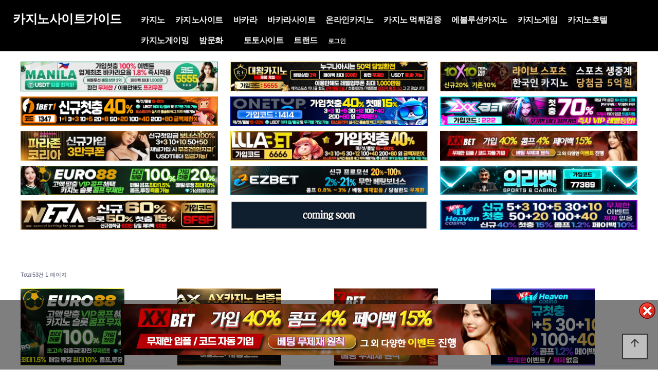

--- FILE ---
content_type: text/html; charset=utf-8
request_url: https://www.casinositeguide.com/casinosite/%EF%BF%BD%EF%BF%BD%EF%BF%BD%EF%BF%BD%EF%BF%BD%EF%BF%BD%EF%BF%BD%EF%BF%BD%EF%BF%BD%EF%BF%BD%EF%BF%BD%EF%BF%BD%EF%BF%BD%EF%BF%BD%EF%BF%BD%EF%BF%BD%EF%BF%BD%EF%BF%BD-sm%EF%BF%BD%EF%BF%BD%EF%BF%BD%EF%BF%BD%EF%BF%BD%EF%BF%BD%EF%BF%BD%EF%BF%BD%EF%BF%BD/
body_size: 1763
content:
<!doctype html>
<html lang="ko">

<head>
    <meta charset="utf-8">
    <meta name="viewport" content="width=device-width,initial-scale=1,minimum-scale=1,maximum-scale=1,user-scalable=no">
<meta name="HandheldFriendly" content="true">
<meta name="format-detection" content="telephone=no">

	
    <title>오류안내 페이지 | 【카지노사이트】☑️️바카라사이트☑️️온라인카지노 | 카지노사이트가이드</title>
    <link rel="stylesheet" href="https://www.casinositeguide.com/theme/newsblog/css/default.css?ver=210618">
<link rel="stylesheet" href="https://www.casinositeguide.com/js/font-awesome/css/font-awesome.min.css?ver=210618">
    <!--[if lte IE 8]>
<script src="https://www.casinositeguide.com/js/html5.js"></script>
<![endif]-->

<!-- seo meta_tag -->
	<meta name="robots" content="index,follow"/>
	<meta name="revisit-after" content="1 days"/>
	<meta http-equiv="content-type" content="text/html; charset=utf8"/>
	<meta name="robots" content="noodp"/>
  <meta name="description" content="카지노사이트가이드는☑️️카지노☑️️카지노사이트☑️️바카라☑️️바카라사이트☑️️온라인카지노☑️️에볼루션카지노☑️️에볼루션바카라☑️️카지노게임☑️️카지노호텔☑️️카지노게이밍,카지노 순위,카지노사이트 순위,바카라 순위,바카라사이트 순위,크리스탈카지노,벳엔드,랭크카지노,파라오카지노,더킹카지노,제왕카지노,월카지노,윈윈 토토,sm카지노,아인카지노 등의 서비스 제공 | casinositeguide.com"/>
  <meta name="keywords" content="카지노사이트가이드,카지노,카지노사이트,바카라,바카라사이트,온라인카지노,에볼루션카지노,에볼루션바카라,카지노게임,카지노호텔,카지노게이밍,인터넷카지노,카지노 순위,카지노사이트 순위,바카라 순위,바카라사이트 순위,크리스탈카지노,벳엔드,랭크카지노,파라오카지노,더킹카지노,제왕카지노,월카지노,윈윈 토토,sm카지노,아인카지노,mgm카지노,솔카지노,썬시티카지노,다루카지노,에볼루션라이트닝카지노,코인카지노,casinositeguide.com"/>
	<meta name="Subject" content="카지노사이트,바카라사이트,온라인카지노 | 카지노사이트가이드"/>
	<meta name="author" content="카지노사이트,바카라사이트,온라인카지노 | 카지노사이트가이드"/>
	<meta name="publisher" content="카지노사이트,바카라사이트,온라인카지노 | 카지노사이트가이드"/>

	<meta property="og:locale" content="ko_KR" />
	<meta property="og:type" content="website">
	<meta property="og:title" content="【카지노사이트】☑️️바카라사이트☑️️온라인카지노 | 카지노사이트가이드"/>
	<meta property="og:description" content="카지노사이트가이드는☑️️카지노☑️️카지노사이트☑️️바카라☑️️바카라사이트☑️️온라인카지노☑️️에볼루션카지노☑️️에볼루션바카라☑️️카지노게임☑️️카지노호텔☑️️카지노게이밍,카지노 순위,카지노사이트 순위,바카라 순위,바카라사이트 순위,크리스탈카지노,벳엔드,랭크카지노,파라오카지노,더킹카지노,제왕카지노,월카지노,윈윈 토토,sm카지노,아인카지노 등의 서비스 제공 | casinositeguide.com"/>
	<meta property="og:site_name" content="【카지노사이트】☑️️바카라사이트☑️️온라인카지노 | 카지노사이트가이드" />
	<meta property="og:image" content="https://www.casinositeguide.com/img/og_casinositeguide.png">
	<meta property="og:url" content="https://www.casinositeguide.com"/>

	<meta name="twitter:card" content="summary">
	<meta name="twitter:title" content="【카지노사이트】☑️️바카라사이트☑️️온라인카지노 | 카지노사이트가이드">
	<meta name="twitter:site" content="카지노사이트가이드 | casinositeguide.com">
	<meta name="twitter:description" content="카지노사이트가이드는☑️️카지노☑️️카지노사이트☑️️바카라☑️️바카라사이트☑️️온라인카지노☑️️에볼루션카지노☑️️에볼루션바카라☑️️카지노게임☑️️카지노호텔☑️️카지노게이밍,카지노 순위,카지노사이트 순위,바카라 순위,바카라사이트 순위,크리스탈카지노,벳엔드,랭크카지노,파라오카지노,더킹카지노,제왕카지노,월카지노,윈윈 토토,sm카지노,아인카지노 등의 서비스 제공 | casinositeguide.com"/>

	<link rel="canonical" href="https://www.casinositeguide.com/casinosite/%EF%BF%BD%EF%BF%BD%EF%BF%BD%EF%BF%BD%EF%BF%BD%EF%BF%BD%EF%BF%BD%EF%BF%BD%EF%BF%BD%EF%BF%BD%EF%BF%BD%EF%BF%BD%EF%BF%BD%EF%BF%BD%EF%BF%BD%EF%BF%BD%EF%BF%BD%EF%BF%BD-sm%EF%BF%BD%EF%BF%BD%EF%BF%BD%EF%BF%BD%EF%BF%BD%EF%BF%BD%EF%BF%BD%EF%BF%BD%EF%BF%BD/" />
  <link rel="shortcut icon" href='https://www.casinositeguide.com/favicon.ico'>

    <script>
        // 자바스크립트에서 사용하는 전역변수 선언
        var g5_url = "https://www.casinositeguide.com";
        var g5_bbs_url = "https://www.casinositeguide.com/bbs";
        var g5_is_member = "";
        var g5_is_admin = "";
        var g5_is_mobile = "";
        var g5_bo_table = "";
        var g5_sca = "";
        var g5_editor = "smarteditor2";
        var g5_cookie_domain = ".casinositeguide.com";
    </script>
    <script src="https://www.casinositeguide.com/js/jquery-1.12.4.min.js?ver=210618"></script>
<script src="https://www.casinositeguide.com/js/jquery-migrate-1.4.1.min.js?ver=210618"></script>
<script src="https://www.casinositeguide.com/js/jquery.menu.js?ver=210618"></script>
<script src="https://www.casinositeguide.com/js/common.js?ver=210618"></script>
<script src="https://www.casinositeguide.com/js/wrest.js?ver=210618"></script>
<script src="https://www.casinositeguide.com/js/placeholders.min.js?ver=210618"></script>
</head>
<body>
    
<script>
alert("글이 존재하지 않습니다.\n\n글이 삭제되었거나 이동된 경우입니다.");
document.location.replace("https://www.casinositeguide.com/casinosite");
</script>

<noscript>
<div id="validation_check">
    <h1>다음 항목에 오류가 있습니다.</h1>
    <p class="cbg">
        글이 존재하지 않습니다.<br><br>글이 삭제되었거나 이동된 경우입니다.    </p>
        <div class="btn_confirm">
        <a href="https://www.casinositeguide.com/casinosite">돌아가기</a>
    </div>
    
</div>
</noscript>



<!-- ie6,7에서 사이드뷰가 게시판 목록에서 아래 사이드뷰에 가려지는 현상 수정 -->
<!--[if lte IE 7]>
<script>
$(function() {
    var $sv_use = $(".sv_use");
    var count = $sv_use.length;

    $sv_use.each(function() {
        $(this).css("z-index", count);
        $(this).css("position", "relative");
        count = count - 1;
    });
});
</script>
<![endif]-->

<script defer src="https://static.cloudflareinsights.com/beacon.min.js/vcd15cbe7772f49c399c6a5babf22c1241717689176015" integrity="sha512-ZpsOmlRQV6y907TI0dKBHq9Md29nnaEIPlkf84rnaERnq6zvWvPUqr2ft8M1aS28oN72PdrCzSjY4U6VaAw1EQ==" data-cf-beacon='{"version":"2024.11.0","token":"982e50c9739d48f0a5bebc123c948f8e","r":1,"server_timing":{"name":{"cfCacheStatus":true,"cfEdge":true,"cfExtPri":true,"cfL4":true,"cfOrigin":true,"cfSpeedBrain":true},"location_startswith":null}}' crossorigin="anonymous"></script>
</body>
</html>


--- FILE ---
content_type: text/html; charset=utf-8
request_url: https://www.casinositeguide.com/casinosite
body_size: 24522
content:
<!doctype html>
<html lang="ko">

<head>
    <meta charset="utf-8">
    <meta name="viewport" content="width=device-width,initial-scale=1,minimum-scale=1,maximum-scale=1,user-scalable=no">
<meta name="HandheldFriendly" content="true">
<meta name="format-detection" content="telephone=no">

	
    <title>카지노사이트 1 페이지 | 【카지노사이트】☑️️바카라사이트☑️️온라인카지노 | 카지노사이트가이드</title>
    <link rel="stylesheet" href="https://www.casinositeguide.com/theme/newsblog/css/default.css?ver=210618">
<link rel="stylesheet" href="https://www.casinositeguide.com/js/font-awesome/css/font-awesome.min.css?ver=210618">
<link rel="stylesheet" href="https://www.casinositeguide.com/theme/newsblog/css/lightslider.min.css?ver=210618">
<link rel="stylesheet" href="https://www.casinositeguide.com/theme/newsblog/css/owl.carousel.css?ver=210618">
<link rel="stylesheet" href="https://www.casinositeguide.com/theme/newsblog/css/layout.css?ver=210618">
<link rel="stylesheet" href="https://www.casinositeguide.com/theme/newsblog/css/content.css?ver=210618">
<link rel="stylesheet" href="https://www.casinositeguide.com/theme/newsblog/css/table.css?ver=210618">
<link rel="stylesheet" href="https://www.casinositeguide.com/theme/newsblog/css/jarallax.css?ver=210618">
<link href="https://unpkg.com/aos@2.3.1/dist/aos.css" rel="stylesheet">
<link href="https://cdn.jsdelivr.net/npm/lt-themify-icons@1.1.0/themify-icons.min.css" rel="stylesheet">
<link href="https://fonts.googleapis.com/icon?family=Material+Icons" rel="stylesheet">
<link href="https://fonts.googleapis.com/css?family=PT+Sans&display=swap" rel="stylesheet">
<link rel="stylesheet" href="https://www.casinositeguide.com/theme/newsblog/skin/board/gallery/style.css?ver=210618">
    <!--[if lte IE 8]>
<script src="https://www.casinositeguide.com/js/html5.js"></script>
<![endif]-->

<!-- seo meta_tag -->
	<meta name="robots" content="index,follow"/>
	<meta name="revisit-after" content="1 days"/>
	<meta http-equiv="content-type" content="text/html; charset=utf8"/>
	<meta name="robots" content="noodp"/>
  <meta name="description" content="카지노사이트가이드는☑️️카지노☑️️카지노사이트☑️️바카라☑️️바카라사이트☑️️온라인카지노☑️️에볼루션카지노☑️️에볼루션바카라☑️️카지노게임☑️️카지노호텔☑️️카지노게이밍,카지노 순위,카지노사이트 순위,바카라 순위,바카라사이트 순위,크리스탈카지노,벳엔드,랭크카지노,파라오카지노,더킹카지노,제왕카지노,월카지노,윈윈 토토,sm카지노,아인카지노 등의 서비스 제공 | casinositeguide.com"/>
  <meta name="keywords" content="카지노사이트가이드,카지노,카지노사이트,바카라,바카라사이트,온라인카지노,에볼루션카지노,에볼루션바카라,카지노게임,카지노호텔,카지노게이밍,인터넷카지노,카지노 순위,카지노사이트 순위,바카라 순위,바카라사이트 순위,크리스탈카지노,벳엔드,랭크카지노,파라오카지노,더킹카지노,제왕카지노,월카지노,윈윈 토토,sm카지노,아인카지노,mgm카지노,솔카지노,썬시티카지노,다루카지노,에볼루션라이트닝카지노,코인카지노,casinositeguide.com"/>
	<meta name="Subject" content="카지노사이트,바카라사이트,온라인카지노 | 카지노사이트가이드"/>
	<meta name="author" content="카지노사이트,바카라사이트,온라인카지노 | 카지노사이트가이드"/>
	<meta name="publisher" content="카지노사이트,바카라사이트,온라인카지노 | 카지노사이트가이드"/>

	<meta property="og:locale" content="ko_KR" />
	<meta property="og:type" content="website">
	<meta property="og:title" content="【카지노사이트】☑️️바카라사이트☑️️온라인카지노 | 카지노사이트가이드"/>
	<meta property="og:description" content="카지노사이트가이드는☑️️카지노☑️️카지노사이트☑️️바카라☑️️바카라사이트☑️️온라인카지노☑️️에볼루션카지노☑️️에볼루션바카라☑️️카지노게임☑️️카지노호텔☑️️카지노게이밍,카지노 순위,카지노사이트 순위,바카라 순위,바카라사이트 순위,크리스탈카지노,벳엔드,랭크카지노,파라오카지노,더킹카지노,제왕카지노,월카지노,윈윈 토토,sm카지노,아인카지노 등의 서비스 제공 | casinositeguide.com"/>
	<meta property="og:site_name" content="【카지노사이트】☑️️바카라사이트☑️️온라인카지노 | 카지노사이트가이드" />
	<meta property="og:image" content="https://www.casinositeguide.com/img/og_casinositeguide.png">
	<meta property="og:url" content="https://www.casinositeguide.com"/>

	<meta name="twitter:card" content="summary">
	<meta name="twitter:title" content="【카지노사이트】☑️️바카라사이트☑️️온라인카지노 | 카지노사이트가이드">
	<meta name="twitter:site" content="카지노사이트가이드 | casinositeguide.com">
	<meta name="twitter:description" content="카지노사이트가이드는☑️️카지노☑️️카지노사이트☑️️바카라☑️️바카라사이트☑️️온라인카지노☑️️에볼루션카지노☑️️에볼루션바카라☑️️카지노게임☑️️카지노호텔☑️️카지노게이밍,카지노 순위,카지노사이트 순위,바카라 순위,바카라사이트 순위,크리스탈카지노,벳엔드,랭크카지노,파라오카지노,더킹카지노,제왕카지노,월카지노,윈윈 토토,sm카지노,아인카지노 등의 서비스 제공 | casinositeguide.com"/>

	<link rel="canonical" href="https://www.casinositeguide.com/casinosite" />
  <link rel="shortcut icon" href='https://www.casinositeguide.com/favicon.ico'>

    <script>
        // 자바스크립트에서 사용하는 전역변수 선언
        var g5_url = "https://www.casinositeguide.com";
        var g5_bbs_url = "https://www.casinositeguide.com/bbs";
        var g5_is_member = "";
        var g5_is_admin = "";
        var g5_is_mobile = "";
        var g5_bo_table = "casinosite";
        var g5_sca = "";
        var g5_editor = "smarteditor2";
        var g5_cookie_domain = ".casinositeguide.com";
    </script>
    <script src="https://www.casinositeguide.com/js/jquery-1.12.4.min.js?ver=210618"></script>
<script src="https://www.casinositeguide.com/js/jquery-migrate-1.4.1.min.js?ver=210618"></script>
<script src="https://www.casinositeguide.com/js/jquery.menu.js?ver=210618"></script>
<script src="https://www.casinositeguide.com/js/common.js?ver=210618"></script>
<script src="https://www.casinositeguide.com/js/wrest.js?ver=210618"></script>
<script src="https://www.casinositeguide.com/js/placeholders.min.js?ver=210618"></script>
<script src="https://www.casinositeguide.com/theme/newsblog/js/jquery.bpopup.min.js?ver=210618"></script>
<script src="https://cdnjs.cloudflare.com/ajax/libs/gsap/1.20.4/TweenMax.min.js"></script>
<script src="https://www.casinositeguide.com/theme/newsblog/js/owl.carousel.js?ver=210618"></script>
<script src="https://www.casinositeguide.com/theme/newsblog/js/jarallax.js?ver=210618"></script>
<script src="https://www.casinositeguide.com/theme/newsblog/js/jarallax-video.js?ver=210618"></script>
<script src="https://www.casinositeguide.com/theme/newsblog/js/jarallax-element.js?ver=210618"></script>
<script src="https://www.casinositeguide.com/theme/newsblog/js/lightslider.min.js?ver=210618"></script>
<script src="https://www.casinositeguide.com/theme/newsblog/js/sns.js?ver=210618"></script>
<script src="/js/copy.js"></script>
</head>
<body>
    <script>
	$(function() {

		$('#open-button').click(function(e) {
			e.preventDefault();
			var $btn = $(this);
			if ($btn.hasClass('on')) {
				$('body').removeClass('right-side-on');
				$btn.removeClass('on');
				$btn.addClass('off');
			} else {
				$('body').addClass('right-side-on');
				$btn.removeClass('off');
				$btn.addClass('on');
			}
			return false;
		});

		$('.gnb > li').mouseenter(function(e) {
			$(this).find('.snb').stop().slideDown(200);
			$('#header #gnb-bg').height($('.gnb').height()).show();
		});
		$('.gnb > li').mouseleave(function(e) {
			$(this).find('.snb').stop().slideUp(200);
			$('#header #gnb-bg').height($('.gnb').height()).show();
		});

		$(window).scroll(function(e) {
			if ($(this).scrollTop() > 5) {
				$('body').addClass('scrolled');
			} else {
				$('body').removeClass('scrolled');
			}
		});


		//사이드 메뉴 열림 닫힘	{{{=========================================
		$('.menu-list > li > a > i').click(function(e) {
			e.preventDefault();
			var $this = $(this).parent();
			$('.menu-list > li > a').each(function(index, element) {
				if ($this[0] == $(this)[0]) {
					if (!$(this).parent().hasClass('on')) {
						$(this).parent().addClass('on');
						$(this).next().stop().slideDown(300);
					} else {
						$(this).parent().removeClass('on');
						$(this).next().stop().slideUp(300);

					}
				} else {
					if ($(this).parent().hasClass('on')) {
						$(this).parent().removeClass('on');
						$(this).next().stop().slideUp(300);
					}
				}
			});
		});
		//사이드 메뉴 열림 닫힘	}}}=========================================


	});
</script>
<div id="right-side">
	<div class="quick_menu">
		<ul>
							<li><a href="https://www.casinositeguide.com/bbs/register.php">회원가입</a></li>
				<li><a href="https://www.casinositeguide.com/bbs/login.php"><b>로그인</b></a></li>
					</ul>
	</div>
	<nav class="side_gnb">
		<!--<div class="call">
		 <a href="tel:000-000-0000">
		 <li><i class="xi-call xi-fw"></i>카지노사이트 프로 전화걸기</li>
		 </a></div>
		-->

		<ul class="menu-list">
			<li class="">
			 <a href="https://www.casinositeguide.com/casino" target="_self" title="카지노사이트 카지노 카지노사이트가이드">카지노<i class="fa fa-arrow-left"></i></a>
			  <ul class="depth-2">
			   <li><a href="https://www.casinositeguide.com/casino/카지노게임-만드는법/" target="_blank" title="카지노사이트 카지노게임-만드는법 카지노사이트가이드">카지노게임 만드는법</a></li>
			   <li><a href="https://www.casinositeguide.com/casino/카지노-즐기는법/" target="_blank" title="카지노사이트 카지노-즐기는법 카지노사이트가이드">카지노 즐기는법</a></li>
			   <li><a href="https://www.casinositeguide.com/casino/카지노-주요-국가/" target="_blank" title="카지노사이트 카지노-주요-국가 카지노사이트가이드">카지노 주요 국가</a></li>
			   <li><a href="https://www.casinositeguide.com/casino/카지노-카지노사이트-선택법/" target="_blank" title="카지노사이트 카지노-카지노사이트-선택법 카지노사이트가이드">카지노사이트 선택법</a></li>
			   <li><a href="https://www.casinositeguide.com/casino/강원랜드-카지노/" target="_blank" title="카지노사이트 강원랜드-카지노 카지노사이트가이드">강원랜드 카지노</a></li>
			   <li><a href="https://www.casinositeguide.com/casino/카지노-카지노-딜러/" target="_blank" title="카지노사이트 카지노-카지노-딜러 카지노사이트가이드">카지노 딜러</a></li>
			   <li><a href="https://www.casinositeguide.com/casino/국내-카지노업체-현황/" target="_blank" title="카지노사이트 국내-카지노업체-현황 카지노사이트가이드">국내 카지노업체 현황</a></li>
			   <li><a href="https://www.casinositeguide.com/casino/2024년-2월-카지노사이트-순위-온라인-카지노-게임/" target="_blank" title="카지노사이트 2024년-2월-카지노사이트-순위-온라인-카지노-게임 카지노사이트가이드">카지노사이트 순위 - 온라인 카지노 게임</a></li>
			   <li><a href="https://www.casinositeguide.com/casino/카지노사이트-하우스-엣지/" target="_blank" title="카지노사이트 카지노사이트-하우스-엣지 카지노사이트가이드">카지노사이트 하우스 엣지</a></li>
			   <li><a href="https://www.casinositeguide.com/casino/라이브카지노-딜러/" target="_blank" title="카지노사이트 라이브카지노-딜러 카지노사이트가이드">라이브카지노 딜러</a></li>
			   <li><a href="https://www.casinositeguide.com/casino/2024년-2월-카지노사이트-순위-온라인-카지노-게임/" target="_blank" title="카지노사이트 2024년-2월-카지노사이트-순위-온라인-카지노-게임 카지노사이트가이드">2024년 카지노사이트 순위-온라인 카지노 게임</a></li>
			   <li><a href="https://www.casinositeguide.com/casino/카지노사이트-암호화-역활과-보안-기술/" target="_blank" title="카지노사이트 카지노사이트-암호화-역활과-보안-기술 카지노사이트가이드">카지노사이트 암호화 역활과 보안 기술</a></li>
			   <li><a href="https://www.casinositeguide.com/casino/가상-현실-vr-온라인카지노-성장/" target="_blank" title="카지노사이트 가상-현실-vr-온라인카지노-성장 카지노사이트가이드">가상 현실 VR 온라인카지노 성장</a></li>
			   <li><a href="https://www.casinositeguide.com/casino/온라인-카지노-ai-인공지능에-의한-변화/" target="_blank" title="카지노사이트 온라인-카지노-ai-인공지능에-의한-변화 카지노사이트가이드">온라인 카지노 AI 인공지능에 의한 변화</a></li>
			   <li><a href="https://www.casinositeguide.com/casino/2024년-카지노사이트-시장-성장-배경-온라인카지노-미래-전망/" target="_blank" title="카지노사이트 2024년-카지노사이트-시장-성장-배경-온라인카지노-미래-전망 카지노사이트가이드">2024년 카지노사이트 시장 성장 배경</a></li>
			  </ul>
			</li>
			<li class="">
			 <a href="https://www.casinositeguide.com/casinosite" target="_self" title="카지노사이트 카지노 카지노사이트가이드">카지노사이트<i class="fa fa-arrow-left"></i></a>
			  <ul class="depth-2">
			   <li><a href="https://www.casinositeguide.com/casinosite/카지노사이트-대왕카지노/" target="_blank" title="카지노사이트 대왕카지노 카지노사이트가이드">대왕카지노</a></li>
			   <li><a href="https://www.casinositeguide.com/casinosite/파라존코리아-먹튀-없는-주소-및-가입코드-정보/" target="_blank" title="카지노사이트 파라존코리아 카지노사이트가이드">파라존코리아</a></li>
			   <li><a href="https://www.casinositeguide.com/casinosite/토토사이트-에이전트/" target="_blank" title="카지노사이트 에이전트카지노 카지노사이트가이드">에이전트카지노</a></li>
			   <li><a href="https://www.casinositeguide.com/casinosite/엑스엑스벳-카지노-가입주소-및-xxbet-보너스-혜택/" target="_blank" title="카지노사이트 엑스엑스벳-카지노 카지노사이트가이드">xxbet</a></li>
			   <li><a href="https://www.casinositeguide.com/casinosite/카지노사이트-솔카지노/" target="_blank" title="카지노사이트 솔카지노 카지노사이트가이드">솔카지노</a></li>
			   <li><a href="https://www.casinositeguide.com/casinosite/카지노사이트-메리트카지노/" target="_blank" title="카지노사이트 메리트카지노 카지노사이트가이드">메리트카지노</a></li>
			   <li><a href="https://www.casinositeguide.com/casinosite/카지노사이트-더킹카지노/" target="_blank" title="카지노사이트 더킹카지노 카지노사이트가이드">더킹카지노</a></li>
			   <li><a href="https://www.casinositeguide.com/casinosite/카지노사이트-sm카지노/" target="_blank" title="카지노사이트 sm카지노 카지노사이트가이드">sm카지노</a></li>
			   <li><a href="https://www.casinositeguide.com/casinosite/카지노사이트-헤라카지노/" target="_blank" title="카지노사이트 헤라카지노 카지노사이트가이드">헤라카지노</a></li>
			   <li><a href="https://www.casinositeguide.com/casinosite/카지노사이트-랭크카지노-1/" target="_blank" title="카지노사이트 랭크카지노 카지노사이트가이드">랭크카지노</a></li>
			   <li><a href="https://www.casinositeguide.com/casinosite/카지노사이트-뉴헤븐카지노/" target="_blank" title="카지노사이트 뉴헤븐카지노 카지노사이트가이드">뉴헤븐카지노</a></li>
			   <li><a href="https://www.casinositeguide.com/casinosite/카지노사이트-썬시티카지노/" target="_blank" title="카지노사이트 썬시티카지노 카지노사이트가이드">썬시티카지노</a></li>
			   <li><a href="https://www.casinositeguide.com/casinosite/카지노사이트-월카지노/" target="_blank" title="카지노사이트 월카지노 카지노사이트가이드">월카지노</a></li>
			   <li><a href="https://www.casinositeguide.com/casinosite/카지노사이트-아인카지노/" target="_blank" title="카지노사이트 아인카지노 카지노사이트가이드">아인카지노</a></li>
			   <li><a href="https://www.casinositeguide.com/casinosite/카지노사이트-코인카지노/" target="_blank" title="카지노사이트 코인카지노 카지노사이트가이드">코인카지노</a></li>
			   <li><a href="https://www.casinositeguide.com/casinosite/카지노사이트-월클카지노/" target="_blank" title="카지노사이트 월클카지노 카지노사이트가이드">월클카지노</a></li>
			   <li><a href="https://www.casinositeguide.com/casinosite/카지노사이트-미라클카지노/" target="_blank" title="카지노사이트 미라클카지노 카지노사이트가이드">미라클카지노</a></li>
			   <li><a href="https://www.casinositeguide.com/casinosite/카지노사이트-마카오카지노/" target="_blank" title="카지노사이트 마카오카지노 카지노사이트가이드">마카오카지노</a></li>
			   <li><a href="https://www.casinositeguide.com/casinosite/카지노사이트-토스카지노/" target="_blank" title="카지노사이트 토스카지노 카지노사이트가이드">토스카지노</a></li>
			   <li><a href="https://www.casinositeguide.com/casinosite/카지노사이트-체스카지노/" target="_blank" title="카지노사이트 체스카지노 카지노사이트가이드">체스카지노</a></li>
			   <li><a href="https://www.casinositeguide.com/casinosite/아톰카지노/" target="_blank" title="카지노사이트 아톰카지노 카지노사이트가이드">아톰카지노</a></li>
			   <li><a href="https://www.casinositeguide.com/casinosite/하이리밋슬롯/" target="_blank" title="카지노사이트 하이리밋슬롯 카지노사이트가이드">하이리밋슬롯</a></li>
			   <li><a href="https://www.casinositeguide.com/casinosite/슈퍼카지노/" target="_blank" title="카지노사이트 슈퍼카지노 카지노사이트가이드">슈퍼카지노</a></li>
			   <li><a href="https://www.casinositeguide.com/casinosite/짱구카지노/" target="_blank" title="카지노사이트 짱구카지노 카지노사이트가이드">짱구카지노</a></li>
			   <li><a href="https://www.casinositeguide.com/casinosite/카지노사이트-mgm카지노/" target="_blank" title="카지노사이트 mgm카지노 카지노사이트가이드">mgm카지노</a></li>
			   <li><a href="https://www.casinositeguide.com/casinosite/카지노사이트-태양성카지노/" target="_blank" title="카지노사이트 태양성카지노 카지노사이트가이드">태양성카지노</a></li>
			   <li><a href="https://www.casinositeguide.com/casinosite/카지노사이트-프롬카지노/" target="_blank" title="카지노사이트 프롬카지노 카지노사이트가이드">프롬카지노</a></li>
			   <li><a href="https://www.casinositeguide.com/casinosite/카지노사이트-358카지노/" target="_blank" title="카지노사이트 358카지노 카지노사이트가이드">358카지노</a></li>
			   <li><a href="https://www.casinositeguide.com/casinosite/카지노사이트-제왕카지노/" target="_blank" title="카지노사이트 제왕카지노 카지노사이트가이드">제왕카지노</a></li>
			   <li><a href="https://www.casinositeguide.com/casinosite/카지노사이트-크리스탈카지노/" target="_blank" title="카지노사이트 크리스탈카지노 카지노사이트가이드">크리스탈카지노</a></li>
			   <li><a href="https://www.casinositeguide.com/casinosite/카지노사이트-벳인/" target="_blank" title="카지노사이트 벳인카지노 카지노사이트가이드">벳인카지노</a></li>
			   <li><a href="https://www.casinositeguide.com/casinosite/카지노사이트-벳페어/" target="_blank" title="카지노사이트 벳페어카지노 카지노사이트가이드">벳페어카지노</a></li>
			   <li><a href="https://www.casinositeguide.com/casinosite/카지노사이트-다루카지노/" target="_blank" title="카지노사이트 다루카지노 카지노사이트가이드">다루카지노</a></li>
			   <li><a href="https://www.casinositeguide.com/casinosite/카지노사이트-벳플렉스카지노/" target="_blank" title="카지노사이트 벳플렉스카지노 카지노사이트가이드">벳플렉스카지노</a></li>
			   <li><a href="https://www.casinositeguide.com/casinosite/카지노사이트-홈카지노/" target="_blank" title="카지노사이트 홈카지노 카지노사이트가이드">홈카지노</a></li>
			   <li><a href="https://www.casinositeguide.com/casinosite/카지노사이트-쿨카지노/" target="_blank" title="카지노사이트 쿨카지노 카지노사이트가이드">쿨카지노</a></li>
			   <li><a href="https://www.casinositeguide.com/casinosite/카지노사이트-헤븐카지노/" target="_blank" title="카지노사이트 헤븐카지노 카지노사이트가이드">헤븐카지노</a></li>
			   <li><a href="https://www.casinositeguide.com/casinosite/카지노사이트-럼피쉬카지노/" target="_blank" title="카지노사이트 럼피쉬카지노 카지노사이트가이드">럼피쉬카지노</a></li>
			   <li><a href="https://www.casinositeguide.com/casinosite/카지노사이트-리버카지노/" target="_blank" title="카지노사이트 리버카지노 카지노사이트가이드">리버카지노</a></li>
			   <li><a href="https://www.casinositeguide.com/casinosite/카지노사이트-샌즈카지노/" target="_blank" title="카지노사이트 샌즈카지노 카지노사이트가이드">샌즈카지노</a></li>
			   <li><a href="https://www.casinositeguide.com/casinosite/카지노사이트-얀카지노/" target="_blank" title="카지노사이트 얀카지노 카지노사이트가이드">얀카지노</a></li>
			   <li><a href="https://www.casinositeguide.com/casinosite/카지노사이트-본즈카지노/" target="_blank" title="카지노사이트 본즈카지노 카지노사이트가이드">본즈카지노</a></li>
			   <li><a href="https://www.casinositeguide.com/casinosite/카지노사이트-스테이크카지노/" target="_blank" title="카지노사이트 스테이크카지노 카지노사이트가이드">스테이크카지노</a></li>
			   <li><a href="https://www.casinositeguide.com/casinosite/카지노사이트-언택트카지노/" target="_blank" title="카지노사이트 언택트카지노 카지노사이트가이드">언택트카지노</a></li>
			   <li><a href="https://www.casinositeguide.com/casinosite/카지노사이트-미스터플레이슬롯/" target="_blank" title="카지노사이트 미스터플레이슬롯 카지노사이트가이드">미스터플레이슬롯</a></li>
			   <li><a href="https://www.casinositeguide.com/카지노-카지노사이트-더킹카지노.html" target="_blank" title="카지노사이트 카지노-더킹카지노 카지노사이트가이드">카지노사이트-더킹카지노</a></li>
			   <li><a href="https://www.casinositeguide.com/카지노-카지노사이트-파라오카지노.html" target="_blank" title="카지노사이트 카지노-파라오카지노 카지노사이트가이드">카지노사이트-파라오카지노</a></li>
			   <li><a href="https://www.casinositeguide.com/카지노-카지노사이트-랭크카지노.html" target="_blank" title="카지노사이트 카지노-랭크카지노 카지노사이트가이드">카지노사이트-랭크카지노</a></li>
			  </ul>
			</li>
			<li class="">
			 <a href="https://www.casinositeguide.com/baccarat" target="_self" title="카지노사이트 바카라 카지노사이트가이드">바카라<i class="fa fa-arrow-left"></i></a>
			  <ul class="depth-2">
			   <li><a href="https://www.casinositeguide.com/baccarat/바카라-에티켓-테이블-매너-가이드/" target="_blank" title="카지노사이트 바카라-에티켓-테이블-매너-가이드 카지노사이트가이드">바카라 에티켓 테이블 매너 가이드</a></li>
			   <li><a href="https://www.casinositeguide.com/baccarat/온라인바카라/" target="_blank" title="카지노사이트 온라인바카라 카지노사이트가이드">온라인바카라</a></li>
			   <li><a href="https://www.casinositeguide.com/baccarat/ez-바카라-규칙/" target="_blank" title="카지노사이트 ez-바카라-규칙 카지노사이트가이드">ez 바카라 규칙</a></li>
			   <li><a href="https://www.casinositeguide.com/baccarat/바카라-달랑베르-배팅법/" target="_blank" title="카지노사이트 바카라-달랑베르-배팅법 카지노사이트가이드">바카라 달랑베르 배팅법</a></li>
			   <li><a href="https://www.casinositeguide.com/baccarat/바카라-카드카운팅/" target="_blank" title="카지노사이트 바카라-카드카운팅 카지노사이트가이드">바카라 카드카운팅</a></li>
			   <li><a href="https://www.casinositeguide.com/baccarat/바카라-그림보는법/" target="_blank" title="카지노사이트 바카라-그림보는법 카지노사이트가이드">바카라 그림보는법</a></li>
			   <li><a href="https://www.casinositeguide.com/baccarat/바카라-용어/" target="_blank" title="카지노사이트 바카라-용어 카지노사이트가이드">바카라 용어</a></li>
			   <li><a href="https://www.casinositeguide.com/baccarat/바카라-라브셰르-배팅법/" target="_blank" title="카지노사이트 바카라-라브셰르-배팅법 카지노사이트가이드">바카라 라브셰르 배팅법</a></li>
			   <li><a href="https://www.casinositeguide.com/baccarat/바카라-다니엘-배팅법/" target="_blank" title="카지노사이트 바카라-다니엘-배팅법 카지노사이트가이드">바카라 다니엘 배팅법</a></li>
			   <li><a href="https://www.casinositeguide.com/baccarat/바카라-오스카그라인드-배팅법/" target="_blank" title="카지노사이트 바카라-오스카그라인드-배팅법 카지노사이트가이드">바카라 오스카그라인드 배팅법</a></li>
			   <li><a href="https://www.casinositeguide.com/baccarat/바카라-피보나치-배팅법/" target="_blank" title="카지노사이트 바카라-피보나치-배팅법 카지노사이트가이드">바카라 피보나치 배팅법</a></li>
			   <li><a href="https://www.casinositeguide.com/baccarat/바카라-사이드-배팅법/" target="_blank" title="카지노사이트 바카라-사이드-배팅법 카지노사이트가이드">바카라 사이드 배팅법</a></li>
			   <li><a href="https://www.casinositeguide.com/baccarat/바카라-1326-배팅법/" target="_blank" title="카지노사이트 바카라-1326-배팅법 카지노사이트가이드">바카라 1326 배팅법</a></li>
			   <li><a href="https://www.casinositeguide.com/baccarat/바카라-플랫-배팅법/" target="_blank" title="카지노사이트 바카라-플랫-배팅법 카지노사이트가이드">바카라 플랫 배팅법</a></li>
			   <li><a href="https://www.casinositeguide.com/baccarat/바카라-애스캇-배팅법/" target="_blank" title="카지노사이트 바카라-애스캇-배팅법 카지노사이트가이드">바카라 애스캇 배팅법</a></li>
			   <li><a href="https://www.casinositeguide.com/baccarat/바카라-마틴게일-배팅법/" target="_blank" title="카지노사이트 바카라-마틴게일-배팅법 카지노사이트가이드">바카라 마틴게일 배팅법</a></li>
			   <li><a href="https://www.casinositeguide.com/baccarat/바카라-1324-배팅법/" target="_blank" title="카지노사이트 바카라-1324-배팅법 카지노사이트가이드">바카라 1324 배팅법</a></li>
			   <li><a href="https://www.casinositeguide.com/baccarat/바카라-역사/" target="_blank" title="카지노사이트 2022년-최고-바카라-필승법 카지노사이트가이드">바카라 역사</a></li>
			   <li><a href="https://www.casinositeguide.com/baccarat/2022년-최고-바카라-필승법/" target="_blank" title="카지노사이트 2022년-최고-바카라-필승법 카지노사이트가이드">2022년 최고 바카라 필승법</a></li>
			   <li><a href="https://www.casinositeguide.com/baccarat/10분-이내-바카라-전문가-되는-방법/" target="_blank" title="카지노사이트 10분-이내-바카라-전문가-되는-방법 카지노사이트가이드">10분 이내 바카라 전문가 되는 방법</a></li>
			   <li><a href="https://www.casinositeguide.com/baccarat/바카라-전문가-되는-방법/" target="_blank" title="카지노사이트 바카라-전문가-되는-방법 카지노사이트가이드">바카라 전문가 되는 방법</a></li>
			   <li><a href="https://www.casinositeguide.com/baccarat/바카라-출목표/" target="_blank" title="카지노사이트 바카라-출목표 카지노사이트가이드">바카라 출목표</a></li>
			   <li><a href="https://www.casinositeguide.com/baccarat/바카라-Baccarat-룰/" target="_blank" title="카지노사이트 바카라-Baccarat-룰 카지노사이트가이드">바카라 Baccarat 룰</a></li>
			  </ul>
			</li>
			<li class="">
			 <a href="https://www.casinositeguide.com/baccaratsite" target="_self" title="카지노사이트 바카라사이트 카지노사이트가이드">바카라사이트<i class="fa fa-arrow-left"></i></a>
			  <ul class="depth-2">
			   <li><a href="https://www.casinositeguide.com/baccaratsite/바카라사이트-라바카지노/" target="_blank" title="카지노사이트 라바카지노 카지노사이트가이드">바카라사이트-라바카지노</a></li>
			   <li><a href="https://www.casinositeguide.com/baccaratsite/바카라사이트-조개카지노/" target="_blank" title="카지노사이트 조개카지노 카지노사이트가이드">바카라사이트-조개카지노</a></li>
			   <li><a href="https://www.casinositeguide.com/baccaratsite/바카라사이트-믹스믹스토토/" target="_blank" title="카지노사이트 믹스믹스토토 카지노사이트가이드">바카라사이트-믹스믹스토토</a></li>
			   <li><a href="https://www.casinositeguide.com/baccaratsite/바카라사이트-비타민카지노/" target="_blank" title="카지노사이트 비타민카지노 카지노사이트가이드">바카라사이트-비타민카지노</a></li>
			   <li><a href="https://www.casinositeguide.com/baccaratsite/바카라사이트-볼트카지노/" target="_blank" title="카지노사이트 볼트카지노 카지노사이트가이드">바카라사이트-볼트카지노</a></li>
			   <li><a href="https://www.casinositeguide.com/baccaratsite/바카라사이트-산타카지노/" target="_blank" title="카지노사이트 산타카지노 카지노사이트가이드">바카라사이트-산타카지노</a></li>
			   <li><a href="https://www.casinositeguide.com/baccaratsite/바카라사이트-프리카지노/" target="_blank" title="카지노사이트 프리카지노 카지노사이트가이드">바카라사이트-프리카지노</a></li>
			   <li><a href="https://www.casinositeguide.com/baccaratsite/바카라사이트-슬롯존/" target="_blank" title="카지노사이트 슬롯존 카지노사이트가이드">바카라사이트-슬롯존</a></li>
			   <li><a href="https://www.casinositeguide.com/baccaratsite/바카라사이트-골드시티카지노/" target="_blank" title="카지노사이트 골드시티카지노 카지노사이트가이드">바카라사이트-골드시티카지노</a></li>
			   <li><a href="https://www.casinositeguide.com/baccaratsite/2023년-하반기-최고의-바카라사이트-순위-추천/" target="_blank" title="카지노사이트 2023년-하반기-최고의-바카라사이트-순위-추천 카지노사이트가이드">하반기 최고의 바카라사이트 순위 추천</a></li>
			   <li><a href="https://www.casinositeguide.com/baccaratsite/바카라사이트-로즈카지노/" target="_blank" title="카지노사이트 로즈카지노 카지노사이트가이드">바카라사이트-로즈카지노</a></li>
			   <li><a href="https://www.casinositeguide.com/baccaratsite/바카라사이트-랜드마크카지노/" target="_blank" title="카지노사이트 랜드마크카지노 카지노사이트가이드">바카라사이트-랜드마크카지노</a></li>
			   <li><a href="https://www.casinositeguide.com/baccaratsite/바카라사이트-소닉카지노/" target="_blank" title="카지노사이트 소닉카지노 카지노사이트가이드">바카라사이트-소닉카지노</a></li>
			   <li><a href="https://www.casinositeguide.com/baccaratsite/바카라사이트-유로스타카지노/" target="_blank" title="카지노사이트 유로스타카지노 카지노사이트가이드">바카라사이트-유로스타카지노</a></li>
			   <li><a href="https://www.casinositeguide.com/baccaratsite/바카라사이트-포커카지노/" target="_blank" title="카지노사이트 포커카지노 카지노사이트가이드">바카라사이트-포커카지노</a></li>
			   <li><a href="https://www.casinositeguide.com/baccaratsite/바카라사이트-좋은느낌카지노/" target="_blank" title="카지노사이트 좋은느낌카지노 카지노사이트가이드">바카라사이트-좋은느낌카지노</a></li>
			   <li><a href="https://www.casinositeguide.com/baccaratsite/바카라사이트-이지카지노/" target="_blank" title="카지노사이트 이지카지노 카지노사이트가이드">바카라사이트-이지카지노</a></li>
			   <li><a href="https://www.casinositeguide.com/baccaratsite/바카라사이트-빅투카지노/" target="_blank" title="카지노사이트 빅투카지노 카지노사이트가이드">바카라사이트-빅투카지노</a></li>
			   <li><a href="https://www.casinositeguide.com/baccaratsite/바카라사이트-abs카지노/" target="_blank" title="카지노사이트 abs카지노 카지노사이트가이드">바카라사이트-abs카지노</a></li>
			   <li><a href="https://www.casinositeguide.com/baccaratsite/바카라사이트-라카지노/" target="_blank" title="카지노사이트 라카지노 카지노사이트가이드">바카라사이트-라카지노</a></li>
			   <li><a href="https://www.casinositeguide.com/baccaratsite/바카라사이트-양귀비카지노/" target="_blank" title="카지노사이트 양귀비카지노 카지노사이트가이드">바카라사이트-양귀비카지노</a></li>
			   <li><a href="https://www.casinositeguide.com/baccaratsite/바카라사이트-마성카지노/" target="_blank" title="카지노사이트 마성카지노 카지노사이트가이드">바카라사이트-마성카지노</a></li>
			   <li><a href="https://www.casinositeguide.com/baccaratsite/바카라사이트-플뱅카지노/" target="_blank" title="카지노사이트 플뱅카지노 카지노사이트가이드">바카라사이트-플뱅카지노</a></li>
			   <li><a href="https://www.casinositeguide.com/baccaratsite/바카라사이트-터미널카지노/" target="_blank" title="카지노사이트 터미널카지노 카지노사이트가이드">바카라사이트-터미널카지노</a></li>
			   <li><a href="https://www.casinositeguide.com/baccaratsite/바카라사이트-퀸즈카지노/" target="_blank" title="카지노사이트 퀸즈카지노 카지노사이트가이드">바카라사이트-퀸즈카지노</a></li>
			   <li><a href="https://www.casinositeguide.com/baccaratsite/바카라사이트-케이카지노/" target="_blank" title="카지노사이트 케이카지노 카지노사이트가이드">바카라사이트-케이카지노</a></li>
			   <li><a href="https://www.casinositeguide.com/baccaratsite/바카라사이트-벳위즈카지노/" target="_blank" title="카지노사이트 벳위즈카지노 카지노사이트가이드">바카라사이트-벳위즈카지노</a></li>
			   <li><a href="https://www.casinositeguide.com/baccaratsite/바카라사이트-핑카지노/" target="_blank" title="카지노사이트 핑카지노 카지노사이트가이드">바카라사이트-핑카지노</a></li>
			   <li><a href="https://www.casinositeguide.com/baccaratsite/바카라사이트-비바카지노/" target="_blank" title="카지노사이트 비바카지노 카지노사이트가이드">바카라사이트-비바카지노</a></li>
			   <li><a href="https://www.casinositeguide.com/baccaratsite/바카라사이트-아리아카지노/" target="_blank" title="카지노사이트 아리아카지노 카지노사이트가이드">바카라사이트-아리아카지노</a></li>
			   <li><a href="https://www.casinositeguide.com/baccaratsite/바카라사이트-백호카지노/" target="_blank" title="카지노사이트 백호카지노 카지노사이트가이드">바카라사이트-백호카지노</a></li>
			   <li><a href="https://www.casinositeguide.com/baccaratsite/바카라사이트-플래티넘카지노/" target="_blank" title="카지노사이트 플래티넘카지노 카지노사이트가이드">바카라사이트-플래티넘카지노</a></li>
			   <li><a href="https://www.casinositeguide.com/baccaratsite/바카라사이트-플레이카지노/" target="_blank" title="카지노사이트 플레이카지노 카지노사이트가이드">바카라사이트-플레이카지노</a></li>
			   <li><a href="https://www.casinositeguide.com/baccaratsite/바카라사이트-888카지노/" target="_blank" title="카지노사이트 888카지노 카지노사이트가이드">바카라사이트-888카지노</a></li>
			   <li><a href="https://www.casinositeguide.com/baccaratsite/바카라사이트-골드피쉬카지노/" target="_blank" title="카지노사이트 골드피쉬카지노 카지노사이트가이드">바카라사이트-골드피쉬카지노</a></li>
			   <li><a href="https://www.casinositeguide.com/baccaratsite/바카라사이트-스카이카지노/" target="_blank" title="카지노사이트 스카이카지노 카지노사이트가이드">바카라사이트-스카이카지노</a></li>
			   <li><a href="https://www.casinositeguide.com/baccaratsite/바카라사이트-하이브카지노/" target="_blank" title="카지노사이트 하이브카지노 카지노사이트가이드">바카라사이트-하이브카지노</a></li>
			   <li><a href="https://www.casinositeguide.com/baccaratsite/바카라사이트-붐카지노/" target="_blank" title="카지노사이트 붐카지노 카지노사이트가이드">바카라사이트-붐카지노</a></li>
			   <li><a href="https://www.casinositeguide.com/baccaratsite/바카라사이트-빅토리카지노/" target="_blank" title="카지노사이트 빅토리카지노 카지노사이트가이드">바카라사이트-빅토리카지노</a></li>
			   <li><a href="https://www.casinositeguide.com/baccaratsite/바카라사이트-클레오카지노/" target="_blank" title="카지노사이트 클레오카지노 카지노사이트가이드">바카라사이트-클레오카지노</a></li>
			   <li><a href="https://www.casinositeguide.com/baccaratsite/바카라사이트-알파벳카지노/" target="_blank" title="카지노사이트 알파벳카지노 카지노사이트가이드">바카라사이트-알파벳카지노</a></li>
			   <li><a href="https://www.casinositeguide.com/baccaratsite/바카라사이트-아벤카지노/" target="_blank" title="카지노사이트 아벤카지노 카지노사이트가이드">바카라사이트-아벤카지노</a></li>
			   <li><a href="https://www.casinositeguide.com/baccaratsite/바카라사이트-m7카지노/" target="_blank" title="카지노사이트 m7카지노 카지노사이트가이드">바카라사이트-m7카지노</a></li>
			   <li><a href="https://www.casinositeguide.com/baccaratsite/바카라사이트-fm카지노/" target="_blank" title="카지노사이트 fm카지노 카지노사이트가이드">바카라사이트-fm카지노</a></li>
			   <li><a href="https://www.casinositeguide.com/baccaratsite/바카라사이트-소울카지노/" target="_blank" title="카지노사이트 소울카지노 카지노사이트가이드">바카라사이트-소울카지노</a></li>
			   <li><a href="https://www.casinositeguide.com/baccaratsite/바카라사이트-더존카지노/" target="_blank" title="카지노사이트 더존카지노 카지노사이트가이드">바카라사이트-더존카지노</a></li>
			   <li><a href="https://www.casinositeguide.com/baccaratsite/바카라사이트-에볼루션라이트닝카지노/" target="_blank" title="카지노사이트 에볼루션라이트닝카지노 카지노사이트가이드">바카라사이트-에볼루션라이트닝카지노</a></li>
			   <li><a href="https://www.casinositeguide.com/baccaratsite/바카라사이트-골드카지노/" target="_blank" title="카지노사이트 골드카지노 카지노사이트가이드">바카라사이트-골드카지노</a></li>
			   <li><a href="https://www.casinositeguide.com/baccaratsite/바카라사이트-달마카지노/" target="_blank" title="카지노사이트 달마카지노 카지노사이트가이드">바카라사이트-달마카지노</a></li>
			   <li><a href="https://www.casinositeguide.com/baccaratsite/바카라사이트-007카지노/" target="_blank" title="카지노사이트 007카지노 카지노사이트가이드">바카라사이트-007카지노</a></li>
			   <li><a href="https://www.casinositeguide.com/baccaratsite/바카라사이트-샹그릴라카지노/" target="_blank" title="카지노사이트 샹그릴라카지노 카지노사이트가이드">바카라사이트-샹그릴라카지노</a></li>
			   <li><a href="https://www.casinositeguide.com/baccaratsite/바카라사이트-밀리언클럽카지노/" target="_blank" title="카지노사이트 밀리언클럽카지노 카지노사이트가이드">바카라사이트-밀리언클럽카지노</a></li>
			   <li><a href="https://www.casinositeguide.com/baccaratsite/바카라사이트-예스벳88카지노/" target="_blank" title="카지노사이트 예스벳88카지노 카지노사이트가이드">바카라사이트-예스벳88카지노</a></li>
			   <li><a href="https://www.casinositeguide.com/baccaratsite/바카라사이트-천하카지노/" target="_blank" title="카지노사이트 천하카지노 카지노사이트가이드">바카라사이트-천하카지노</a></li>
			   <li><a href="https://www.casinositeguide.com/baccaratsite/바카라사이트-맥스카지노/" target="_blank" title="카지노사이트 맥스카지노 카지노사이트가이드">바카라사이트-맥스카지노</a></li>
			   <li><a href="https://www.casinositeguide.com/baccaratsite/바카라사이트-카심바카지노/" target="_blank" title="카지노사이트 카심바카지노 카지노사이트가이드">바카라사이트-카심바카지노</a></li>
			   <li><a href="https://www.casinositeguide.com/baccaratsite/바카라사이트-다이아몬드7카지노/" target="_blank" title="카지노사이트 다이아몬드7카지노 카지노사이트가이드">바카라사이트-다이아몬드7카지노</a></li>
			   <li><a href="https://www.casinositeguide.com/baccaratsite/바카라사이트-플러스카지노/" target="_blank" title="카지노사이트 플러스카지노 카지노사이트가이드">바카라사이트-플러스카지노</a></li>
			   <li><a href="https://www.casinositeguide.com/baccaratsite/바카라사이트-퍼스트카지노/" target="_blank" title="카지노사이트 퍼스트카지노 카지노사이트가이드">바카라사이트-퍼스트카지노</a></li>
			  </ul>
			</li>
			<li class="">
			 <a href="https://www.casinositeguide.com/onlinecasino" target="_self" title="카지노사이트 온라인카지노 카지노사이트가이드">온라인카지노<i class="fa fa-arrow-left"></i></a>
			  <ul class="depth-2">
			   <li><a href="https://www.casinositeguide.com/onlinecasino/온라인카지노-초보자-가이드/" target="_blank" title="카지노사이트 온라인카지노-초보자-가이드 카지노사이트가이드">온라인카지노-초보자-가이드</a></li>
			   <li><a href="https://www.casinositeguide.com/onlinecasino/델라웨어-온라인카지노-도박-역사-델라웨어주-베팅-장소/" target="_blank" title="카지노사이트 델라웨어-온라인카지노-도박-역사-델라웨어주-베팅-장소 카지노사이트가이드">델라웨어-온라인카지노-도박-역사-델라웨어주-베팅-장소</a></li>
			   <li><a href="https://www.casinositeguide.com/onlinecasino/카지노사이트-원엑스벳/" target="_blank" title="카지노사이트 원엑스벳 카지노사이트가이드">카지노사이트 원엑스벳</a></li>
			   <li><a href="https://www.casinositeguide.com/onlinecasino/2024년-테더-카지노-최고의-usdt-카지노사이트-순위-top13/" target="_blank" title="카지노사이트 2024년-테더-카지노-최고의-usdt-카지노사이트-순위-top13 카지노사이트가이드">테더 카지노 최고의 usdt 카지노사이트 순위 top13</a></li>
			   <li><a href="https://www.casinositeguide.com/onlinecasino/해외카지노사이트-로얄팬더-카지노/" target="_blank" title="카지노사이트 로얄팬더-카지노 카지노사이트가이드">로얄팬더 카지노</a></li>
			   <li><a href="https://www.casinositeguide.com/onlinecasino/해외카지노사이트-레오베가스-카지노/" target="_blank" title="카지노사이트 레오베가스-카지노 카지노사이트가이드">레오베가스 카지노</a></li>
			   <li><a href="https://www.casinositeguide.com/onlinecasino/해외카지노사이트-n1카지노/" target="_blank" title="카지노사이트 n1카지노 카지노사이트가이드">n1카지노</a></li>
			   <li><a href="https://www.casinositeguide.com/onlinecasino/해외카지노사이트-888카지노/" target="_blank" title="카지노사이트 888카지노 카지노사이트가이드">888카지노</a></li>
			   <li><a href="https://www.casinositeguide.com/onlinecasino/해외카지노사이트-스핀카지노/" target="_blank" title="카지노사이트 스핀카지노 카지노사이트가이드">스핀카지노</a></li>
			   <li><a href="https://www.casinositeguide.com/onlinecasino/해외카지노사이트-유니벳-카지노/" target="_blank" title="카지노사이트 유니벳-카지노 카지노사이트가이드">유니벳 카지노</a></li>
			   <li><a href="https://www.casinositeguide.com/onlinecasino/해외카지노사이트-멜벳카지노/" target="_blank" title="카지노사이트 멜벳카지노 카지노사이트가이드">멜벳카지노</a></li>
			   <li><a href="https://www.casinositeguide.com/onlinecasino/해외카지노사이트-벳365-카지노/" target="_blank" title="카지노사이트 벳365-카지노 카지노사이트가이드">벳365 카지노</a></li>
			   <li><a href="https://www.casinositeguide.com/onlinecasino/해외카지노사이트-잭팟시티카지노/" target="_blank" title="카지노사이트 잭팟시티카지노 카지노사이트가이드">잭팟시티카지노</a></li>
			   <li><a href="https://www.casinositeguide.com/onlinecasino/2023년-모바일-카지노-추천-목록/" target="_blank" title="카지노사이트 2023년-모바일-카지노-추천-목록 카지노사이트가이드">모바일 카지노 추천 목록</a></li>
			  </ul>
			</li>
			<li class="">
			 <a href="https://www.casinositeguide.com/casinomtsafe" target="_self" title="카지노사이트 카지노-먹튀검증 카지노사이트가이드">카지노 먹튀검증<i class="fa fa-arrow-left"></i></a>
			</li>
			<li class="">
			 <a href="https://www.casinositeguide.com/evolutioncasino" target="_self" title="카지노사이트 에볼루션카지노 카지노사이트가이드">에볼루션카지노<i class="fa fa-arrow-left"></i></a>
			  <ul class="depth-2">
			   <li><a href="https://www.casinositeguide.com/evolutioncasino/에볼루션카지노/" target="_blank" title="카지노사이트 에볼루션카지노 카지노사이트가이드">에볼루션카지노</a></li>
			   <li><a href="https://www.casinositeguide.com/evolutioncasino/에볼루션카지노-조작/" target="_blank" title="카지노사이트 에볼루션카지노-조작 카지노사이트가이드">에볼루션카지노-조작</a></li>
			   <li><a href="https://www.casinositeguide.com/evolutionbaccarat" target="_blank" title="카지노사이트 에볼루션바카라 카지노사이트가이드">에볼루션바카라</a></li>
			   <li><a href="https://www.casinositeguide.com/evolutionbaccarat/에볼루션바카라-규칙/" target="_blank" title="카지노사이트 에볼루션바카라-규칙 카지노사이트가이드">에볼루션바카라-규칙</a></li>
			   <li><a href="https://www.casinositeguide.com/evolutionbaccarat/에볼루션바카라-영상/" target="_blank" title="카지노사이트 에볼루션바카라-영상 카지노사이트가이드">에볼루션바카라-영상</a></li>
			   <li><a href="https://www.casinositeguide.com/evolutioncasinogame" target="_blank" title="카지노사이트 에볼루션카지노게임 카지노사이트가이드">에볼루션카지노게임</a></li>
			   <li><a href="https://www.casinositeguide.com/evolutioncasinogame/에볼루션카지노게임-라이브바카라/" target="_blank" title="카지노사이트 에볼루션카지노게임-라이브바카라 카지노사이트가이드">에볼루션카지노게임-라이브바카라</a></li>
			   <li><a href="https://www.casinositeguide.com/evolutioncasinogame/에볼루션카지노게임-살롱프리베/" target="_blank" title="카지노사이트 에볼루션카지노게임-살롱프리베 카지노사이트가이드">에볼루션카지노게임-살롱프리베</a></li>
			   <li><a href="https://www.casinositeguide.com/evolutioncasinogame/에볼루션카지노게임-멀티카메라/" target="_blank" title="카지노사이트 에볼루션카지노게임-멀티카메라 카지노사이트가이드">에볼루션카지노게임-멀티카메라</a></li>
			   <li><a href="https://www.casinositeguide.com/evolutioncasinogame/에볼루션카지노게임-스퀴즈/" target="_blank" title="카지노사이트 에볼루션카지노게임-스퀴즈 카지노사이트가이드">에볼루션카지노게임-스퀴즈</a></li>
			   <li><a href="https://www.casinositeguide.com/evolutioncasinogame/에볼루션카지노게임-스피드-바카라/" target="_blank" title="카지노사이트 에볼루션카지노게임-스피드-바카라 카지노사이트가이드">에볼루션카지노게임-스피드-바카라</a></li>
			   <li><a href="https://www.casinositeguide.com/evolutioncasinogame/에볼루션카지노게임-라이트닝-바카라/" target="_blank" title="카지노사이트 에볼루션카지노게임-라이트닝-바카라 카지노사이트가이드">에볼루션카지노게임-라이트닝-바카라</a></li>
			  </ul>
			</li>
			<li class="">
			 <a href="https://www.casinositeguide.com/casinogame" target="_self" title="카지노사이트 카지노게임 카지노사이트가이드">카지노게임<i class="fa fa-arrow-left"></i></a>
			  <ul class="depth-2">
			   <li><a href="https://www.casinositeguide.com/casinogame/카지노-드래곤타이거-분석/" target="_blank" title="카지노사이트 카지노-드래곤타이거-분석 카지노사이트가이드">카지노-드래곤타이거-분석</a></li>
			   <li><a href="https://www.casinositeguide.com/casinogame/카지노-룰렛-확률/" target="_blank" title="카지노사이트 카지노-룰렛-확률 카지노사이트가이드">카지노-룰렛-확률</a></li>
			   <li><a href="https://www.casinositeguide.com/casinogame/카지노-룰렛-용어/" target="_blank" title="카지노사이트 카지노-룰렛-용어 카지노사이트가이드">카지노-룰렛-용어</a></li>
			   <li><a href="https://www.casinositeguide.com/casinogame/카지노-룰렛-전략/" target="_blank" title="카지노사이트 카지노-룰렛-전략 카지노사이트가이드">카지노-룰렛-전략</a></li>
			   <li><a href="https://www.casinositeguide.com/casinogame/카지노-룰렛-규칙/" target="_blank" title="카지노사이트 카지노-룰렛-규칙 카지노사이트가이드">카지노-룰렛-규칙</a></li>
			   <li><a href="https://www.casinositeguide.com/casinogame/카지노-슬롯머신-이기는-방법/" target="_blank" title="카지노사이트 카지노-슬롯머신-이기는-방법 카지노사이트가이드">카지노-슬롯머신-이기는-방법</a></li>
			   <li><a href="https://www.casinositeguide.com/casinogame/카지노-슬롯머신-종류-총정리/" target="_blank" title="카지노사이트 카지노-슬롯머신-종류-총정리 카지노사이트가이드">카지노-슬롯머신-종류-총정리</a></li>
			   <li><a href="https://www.casinositeguide.com/casinogame/카지노-슬롯머신-환수율-rtp/" target="_blank" title="카지노사이트 카지노-슬롯머신-환수율-rtp 카지노사이트가이드">카지노-슬롯머신-환수율-rtp</a></li>
			   <li><a href="https://www.casinositeguide.com/casinogame/카지노-슬롯머신-용어/" target="_blank" title="카지노사이트 카지노-슬롯머신-용어 카지노사이트가이드">카지노-슬롯머신-용어</a></li>
			   <li><a href="https://www.casinositeguide.com/casinogame/카지노-슬롯머신-규칙/" target="_blank" title="카지노사이트 카지노-슬롯머신-규칙 카지노사이트가이드">카지노-슬롯머신-규칙</a></li>
			   <li><a href="https://www.casinositeguide.com/casinogame/카지노-슬롯머신-역사/" target="_blank" title="카지노사이트 카지노-슬롯머신-역사 카지노사이트가이드">카지노-슬롯머신-역사</a></li>
			   <li><a href="https://www.casinositeguide.com/casinogame/카지노-식보-예측-배팅법/" target="_blank" title="카지노사이트 카지노-식보-예측-배팅법 카지노사이트가이드">카지노-식보-예측-배팅법</a></li>
			   <li><a href="https://www.casinositeguide.com/casinogame/카지노-식보-규칙/" target="_blank" title="카지노사이트 카지노-식보-규칙 카지노사이트가이드">카지노-식보-규칙</a></li>
			   <li><a href="https://www.casinositeguide.com/casinogame/카지노-식보-용어/" target="_blank" title="카지노사이트 카지노-식보-용어 카지노사이트가이드">카지노-식보-용어</a></li>
			   <li><a href="https://www.casinositeguide.com/casinogame/카지노-android-앱-google-play구글플레이어-인기-무료-카지노-게임-lotsa/" target="_blank" title="카지노사이트 카지노-android-앱-google-play구글플레이어-인기-무료-카지노-게임-lotsa 카지노사이트가이드">카지노-android-앱-google-play구글플레이어-인기-무료-카지노-게임-lotsa</a></li>
			   <li><a href="https://www.casinositeguide.com/casinogame/프라그마틱플레이-도그하우스/" target="_blank" title="카지노사이트 프라그마틱플레이-도그하우스 카지노사이트가이드">프라그마틱플레이-도그하우스</a></li>
			   <li><a href="https://www.casinositeguide.com/casinogame/club-vegas-라스베가스-슬롯-머신-카지노-게임-bagelcode/" target="_blank" title="카지노사이트 club-vegas-라스베가스-슬롯-머신-카지노-게임-bagelcode 카지노사이트가이드">club-vegas-라스베가스-슬롯-머신-카지노-게임-bagelcode</a></li>
			   <li><a href="https://www.casinositeguide.com/casinogame/다이사이게임-유래-특징/" target="_blank" title="카지노사이트 다이사이게임-유래-특징 카지노사이트가이드">다이사이게임-유래-특징</a></li>
			   <li><a href="https://www.casinositeguide.com/casinogame/다이사이-게임방법-지급방법/" target="_blank" title="카지노사이트 다이사이-게임방법-지급방법 카지노사이트가이드">다이사이-게임방법-지급방법</a></li>
			   <li><a href="https://www.casinositeguide.com/casinogame/포커-규칙/" target="_blank" title="카지노사이트 포커-규칙 카지노사이트가이드">포커-규칙</a></li>
			   <li><a href="https://www.casinositeguide.com/casinogame/포커의-역사/" target="_blank" title="카지노사이트 포커의-역사 카지노사이트가이드">포커의-역사</a></li>
			   <li><a href="https://www.casinositeguide.com/casinogame/블랙잭-게임/" target="_blank" title="카지노사이트 블랙잭-게임 카지노사이트가이드">블랙잭-게임</a></li>
			  </ul>
			</li>
			<li class="">
			 <a href="https://www.casinositeguide.com/casinohotel" target="_self" title="카지노사이트 카지노호텔 카지노사이트가이드">카지노호텔<i class="fa fa-arrow-left"></i></a>
			  <ul class="depth-2">
			   <li><a href="https://www.casinositeguide.com/lasvegas_casino" target="_self" title="카지노사이트 라스베이거스-호텔-카지노 카지노사이트가이드">라스베이거스 카지노</a></li>
			   <li><a href="https://www.casinositeguide.com/philippines_casino" target="_self" title="카지노사이트 필리핀-호텔-카지노 카지노사이트가이드">필리핀 호텔 카지노</a></li>
			   <li><a href="https://www.casinositeguide.com/macau_hotel_casino" target="_self" title="카지노사이트 마카오-호텔-카지노 카지노사이트가이드">마카오 호텔 카지노</a></li>
			   <li><a href="https://www.casinositeguide.com/korea_hotel_casino" target="_self" title="카지노사이트 한국-호텔-카지노 카지노사이트가이드">한국 호텔 카지노</a></li>
			  </ul>
			</li>
			<li class="">
			 <a href="https://www.casinositeguide.com/casinogaming" target="_self" title="카지노사이트 카지노게이밍 카지노사이트가이드">카지노게이밍<i class="fa fa-arrow-left"></i></a>
			  <ul class="depth-2">
			   <li class="sm"><a href="https://www.casinositeguide.com/casinogaming/2022년-라이브-카지노게이밍-베스트/" target="_blank" title="카지노사이트 2022년-라이브-카지노게이밍-베스트 카지노사이트가이드">2022년-라이브-카지노게이밍-베스트</a></li>
			   <li class="sm"><a href="https://www.casinositeguide.com/casinogaming/2023년-카지노게임사이트-순위/" target="_blank" title="카지노사이트 2023년-카지노게임사이트-순위 카지노사이트가이드">2023년-카지노게임사이트-순위</a></li>
			   <li class="sm"><a href="https://www.casinositeguide.com/casinogaming/하바네로-카지노-소프트웨어/" target="_blank" title="카지노사이트 하바네로-카지노-소프트웨어 카지노사이트가이드">하바네로-카지노-소프트웨어</a></li>
			   <li class="sm"><a href="https://www.casinositeguide.com/casinogaming/플레이슨-카지노-소프트웨어/" target="_blank" title="카지노사이트 플레이슨-카지노-소프트웨어 카지노사이트가이드">플레이슨-카지노-소프트웨어</a></li>
			   <li class="sm"><a href="https://www.casinositeguide.com/casinogaming/씨큐9-카지노-소프트웨어/" target="_blank" title="카지노사이트 씨큐9-카지노-소프트웨어 카지노사이트가이드">씨큐9-카지노-소프트웨어</a></li>
			   <li class="sm"><a href="https://www.casinositeguide.com/casinogaming/마이크로게이밍-카지노-소프트웨어/" target="_blank" title="카지노사이트 마이크로게이밍-카지노-소프트웨어 카지노사이트가이드">마이크로게이밍-카지노-소프트웨어</a></li>
			   <li class="sm"><a href="https://www.casinositeguide.com/casinogaming/아이소프트벳-카지노-소프트웨어/" target="_blank" title="카지노사이트 아이소프트벳-카지노-소프트웨어 카지노사이트가이드">아이소프트벳-카지노-소프트웨어</a></li>
			   <li class="sm"><a href="https://www.casinositeguide.com/casinogaming/부운고-카지노-소프트웨어/" target="_blank" title="카지노사이트 부운고-카지노-소프트웨어 카지노사이트가이드">부운고-카지노-소프트웨어</a></li>
			   <li class="sm"><a href="https://www.casinositeguide.com/casinogaming/프라그마틱플레이-카지노-소프트웨어/" target="_blank" title="카지노사이트 프라그마틱플레이-카지노-소프트웨어 카지노사이트가이드">프라그마틱플레이-카지노-소프트웨어</a></li>
			   <li class="sm"><a href="https://www.casinositeguide.com/casinogaming/아시아게이밍-카지노-소프트웨어/" target="_self" title="카지노사이트 아시아게이밍-카지노-소프트웨어 카지노사이트가이드">아시아게이밍-카지노-소프트웨어</a></li>
			   <li class="sm"><a href="https://www.casinositeguide.com/casinogaming/에볼루션게이밍-카지노-소프트웨어/" target="_self" title="카지노사이트 에볼루션게이밍-카지노-소프트웨어 카지노사이트가이드">에볼루션게이밍-카지노-소프트웨어</a></li>
			   <li class="sm"><a href="https://www.casinositeguide.com/casinogaming/카지노게이밍-파이브맨게이밍/" target="_self" title="카지노사이트 카지노게이밍-파이브맨게이밍 카지노사이트가이드">카지노게이밍-파이브맨게이밍</a></li>
			   <li class="sm"><a href="https://www.casinositeguide.com/casinogaming/카지노게이밍-2by2게이밍/" target="_self" title="카지노사이트 카지노게이밍-2by2게이밍 카지노사이트가이드">카지노게이밍-2by2게이밍</a></li>
			   <li class="sm"><a href="https://www.casinositeguide.com/casinogaming/카지노게이밍-1x2게이밍/" target="_self" title="카지노사이트 카지노게이밍-1x2게이밍 카지노사이트가이드">카지노게이밍-1x2게이밍</a></li>
			   <li class="sm" style="width:330px;"><a href="https://www.casinositeguide.com/casinogaming/카지노게이밍-에볼루션-게이밍/" target="_self" title="카지노사이트 카지노게이밍-에볼루션-게이밍 카지노사이트가이드">카지노게이밍-에볼루션-게이밍</a></li>
			   <li class="sm" style="width:470px;"><a href="https://www.casinositeguide.com/casinogaming/카지노게이밍-플레이테크/" target="_self" title="카지노사이트 카지노게이밍-플레이테크-playtech 카지노사이트가이드">카지노게이밍-플레이테크</a></li>
			  </ul>
			</li>
			<li class="">
			 <a href="https://www.casinositeguide.com/night" target="_self" title="카지노사이트 밤문화 카지노사이트가이드">밤문화<i class="fa fa-arrow-left"></i></a>
			  <ul class="depth-2">
			   <li><a href="https://www.casinositeguide.com/bbs/board.php?bo_table=night&sca=라스베이거스밤문화" target="_self" title="카지노사이트 라스베이거스-밤문화 카지노사이트가이드">라스베이거스 밤문화</a></li>
			   <li><a href="https://www.casinositeguide.com/bbs/board.php?bo_table=night&sca=필리핀밤문화" target="_self" title="카지노사이트 필리핀-밤문화 카지노사이트가이드">필리핀 밤문화</a></li>
			   <li><a href="https://www.casinositeguide.com/bbs/board.php?bo_table=night&sca=마카오밤문화" target="_self" title="카지노사이트 마카오-밤문화 카지노사이트가이드">마카오 밤문화</a></li>
			  </ul>
			</li>
			<li class="">
		     <li><a href="https://www.casinositeguide.com/totosite" target="_self" title="카지노사이트 토토사이트 카지노사이트가이드">토토사이트<i class="fa fa-arrow-left"></i></a>
			 <ul class="depth-2">
			 <li><a href="https://www.casinositeguide.com/totosite/토토사이트-원벳원1bet1/" target="_blank" title="토토사이트 원벳원 카지노사이트가이드">토토사이트 원벳원</a></li>
			 <li><a href="https://www.casinositeguide.com/totosite/토토사이트-원탑벳/" target="_blank" title="토토사이트 원탑벳 카지노사이트가이드">토토사이트 원탑벳</a></li>
			 <li><a href="https://www.casinositeguide.com/totosite/토토사이트-위너/" target="_blank" title="토토사이트 위너 카지노사이트가이드">토토사이트 위너</a></li>
			 <li><a href="https://www.casinositeguide.com/totosite/토토사이트-룰라/" target="_blank" title="토토사이트 룰라벳 카지노사이트가이드">토토사이트 룰라벳</a></li>
			 <li><a href="https://www.casinositeguide.com/totosite/토토사이트-텐텐벳/" target="_blank" title="카지노사이트 토토사이트-텐텐벳 카지노사이트가이드">토토사이트-텐텐벳</a></li>
			 <li><a href="https://www.casinositeguide.com/totosite/토토사이트-세븐/" target="_blank" title="카지노사이트 토토사이트-세븐 카지노사이트가이드">토토사이트-세븐</a></li>
			 <li><a href="https://www.casinositeguide.com/totosite/토토사이트-블랙벳/" target="_blank" title="카지노사이트 토토사이트-블랙벳 카지노사이트가이드">토토사이트 블랙벳</a></li>
			 <li><a href="https://www.casinositeguide.com/totosite/토리벳주소-토토사이트/" target="_blank" title="카지노사이트 토리벳주소-토토사이트 카지노사이트가이드">토토사이트 토리벳</a></li>
			 <li><a href="https://www.casinositeguide.com/totosite/메타벳-토토사이트/" target="_blank" title="토토사이트 메타벳-토토사이트 카지노사이트가이드">토토사이트 메타벳</a></li>
			 <li><a href="https://www.casinositeguide.com/totosite/토토사이트-샤오미/" target="_blank" title="카지노사이트 토토사이트-샤오미 카지노사이트가이드">토토사이트-샤오미</a></li>
			 <li><a href="https://www.casinositeguide.com/totosite/토토사이트-윈윈/" target="_blank" title="카지노사이트 토토사이트-윈윈 카지노사이트가이드">토토사이트-윈윈</a></li>
			 <li><a href="https://www.casinositeguide.com/totosite/토토사이트-캡-cap/" target="_blank" title="카지노사이트 토토사이트-캡-cap 카지노사이트가이드">토토사이트-캡-cap</a></li>
			 <li><a href="https://www.casinositeguide.com/totosite/토토사이트-승부벳/" target="_blank" title="카지노사이트 토토사이트-승부벳 카지노사이트가이드">토토사이트-승부벳</a></li>
			 <li><a href="https://www.casinositeguide.com/totosite/토토사이트-나르샤/" target="_blank" title="카지노사이트 토토사이트-나르샤 카지노사이트가이드">토토사이트-나르샤</a></li>
			 <li><a href="https://www.casinositeguide.com/totosite/토토사이트-파랑새/" target="_blank" title="카지노사이트 토토사이트-파랑새 카지노사이트가이드">토토사이트-파랑새</a></li>
			 <li><a href="https://www.casinositeguide.com/totosite/토토사이트-로켓/" target="_blank" title="카지노사이트 토토사이트-로켓 카지노사이트가이드">토토사이트-로켓</a></li>
			 <li><a href="https://www.casinositeguide.com/totosite/토토사이트-부띠끄/" target="_blank" title="카지노사이트 토토사이트-부띠끄 카지노사이트가이드">토토사이트-부띠끄</a></li>
			 <li><a href="https://www.casinositeguide.com/totosite/토토사이트-정류장/" target="_blank" title="카지노사이트 토토사이트-정류장 카지노사이트가이드">토토사이트-정류장</a></li>
			 <li><a href="https://www.casinositeguide.com/totosite/토토사이트-h백화점/" target="_blank" title="카지노사이트 토토사이트-h백화점 카지노사이트가이드">토토사이트-h백화점</a></li>
			 <li><a href="https://www.casinositeguide.com/totosite/토토사이트-마켓/" target="_blank" title="카지노사이트 토토사이트-마켓 카지노사이트가이드">토토사이트-마켓</a></li>
			 </ul>
			</li>
			<li class="">
			 <li><a href="https://www.casinositeguide.com/trends" target="_self" title="카지노사이트 트랜드 카지노사이트가이드">트랜드<i class="fa fa-arrow-left"></i></a>
			  <ul class="depth-2">
			   <li><a href="https://www.casinositeguide.com/trends/코스닥-코스피-상장-기업-ipo기업공개-공모주일정/" target="_self" title="카지노사이트 코스닥-코스피-공모주일정 카지노사이트가이드">코스닥, 코스피 상장 기업 IPO(기업공개) 공모주일정</a></li>
			   <li><a href="https://www.casinositeguide.com/trends/ai-챗봇ai-chatbot/" target="_self" title="카지노사이트 ai-챗봇-chatbot 카지노사이트가이드">AI 챗봇(AI Chatbot)</a></li>
			   <li><a href="https://www.casinositeguide.com/trends/코스닥-코스피-상장-기업-ipo기업공개-공모주일정-2023-09-06/" target="_self" title="카지노사이트 코스닥-코스피-상장-기업-ipo기업공개-공모주일정-2023-09-06 카지노사이트가이드">코스닥 코스피 상장 기업 ipo기업공개 공모주일정 2023 09 06</a></li>
			   <li><a href="https://www.casinositeguide.com/trends/코스닥-코스피-상장-기업-ipo기업공개-공모주일정-2023-09-19/" target="_self" title="카지노사이트 코스닥-코스피-상장-기업-ipo기업공개-공모주일정-2023-09-19 카지노사이트가이드">코스닥 코스피 상장 기업 ipo기업공개 공모주일정 2023 09 19</a></li>
			   <li><a href="https://www.casinositeguide.com/trends/애플-ios-17-전격-발표-업데이트-무엇이-바뀌었을까요/" target="_self" title="카지노사이트 애플-ios-17-전격-발표-업데이트-무엇이-바뀌었을까요 카지노사이트가이드">애플 ios 17 전격 발표 업데이트 무엇이 바뀌었을까요</a></li>
			   <li><a href="https://www.casinositeguide.com/trends/코스닥-코스피-상장-기업-ipo기업공개-공모주일정-2023-09-25/" target="_self" title="카지노사이트 코스닥-코스피-상장-기업-ipo기업공개-공모주일정-2023-09-25 카지노사이트가이드">코스닥 코스피 상장 기업 ipo기업공개 공모주일정 2023 09 25</a></li>
			   <li><a href="https://www.casinositeguide.com/trends/코스닥-코스피-상장-기업-ipo기업공개-공모주일정-2023-10-05/" target="_self" title="카지노사이트 코스닥-코스피-상장-기업-ipo기업공개-공모주일정-2023-10-05 카지노사이트가이드">코스닥 코스피 상장 기업 ipo기업공개 공모주일정 2023 10 05</a></li>
			   <li><a href="https://www.casinositeguide.com/trends/최신-2023년-10월-코스닥-코스피-상장-기업-ipo기업공개/" target="_self" title="카지노사이트 최신-2023년-10월-코스닥-코스피-상장-기업-ipo기업공개 카지노사이트가이드">최신 2023년 10월 코스닥 코스피 상장 기업 ipo기업공개</a></li>
			   <li><a href="https://www.casinositeguide.com/trends/2023년-10월-둘째주-공모주-청약-일정/" target="_self" title="카지노사이트 2023년-10월-둘째주-공모주-청약-일정 카지노사이트가이드">2023년 10월 둘째주 공모주 청약 일정</a></li>
			   <li><a href="https://www.casinositeguide.com/trends/코스닥-코스피-상장-기업-ipo기업공개-공모주일정-2023-10-18/" target="_self" title="카지노사이트 코스닥-코스피-상장-기업-ipo기업공개-공모주일정-2023-10-18 카지노사이트가이드">코스닥 코스피 상장 기업 ipo기업공개 공모주일정 2023 10 18</a></li>
			   <li><a href="https://www.casinositeguide.com/trends/2023년-10월-셋째주-공모주-청약-일정/" target="_self" title="카지노사이트 2023년-10월-셋째주-공모주-청약-일정 카지노사이트가이드">2023년 10월 셋째주 공모주 청약 일정</a></li>
			   <li><a href="https://www.casinositeguide.com/trends/2024년-1월-공모주-청약-일정/" target="_self" title="카지노사이트 2024년-1월-공모주-청약-일정 카지노사이트가이드">2024년 1월 공모주 청약 일정</a></li>
			   <li><a href="https://www.casinositeguide.com/trends/비트코인-전망-2024년-2025년-2050년-가격-예측/" target="_self" title="카지노사이트 비트코인-전망-2024년-2025년-2050년-가격-예측 카지노사이트가이드">비트코인 전망 2024년 2025년 2050년 가격 예측</a></li>
			   <li><a href="https://www.casinositeguide.com/trends/공모주-청약이란-초보자-가이드라인/" target="_self" title="카지노사이트 공모주-청약이란-초보자-가이드라인 카지노사이트가이드">공모주 청약이란 초보자 가이드라인</a></li>
			   <li><a href="https://www.casinositeguide.com/trends/2024년-에이피알-공모주-청약-결과-따따블-로또-가능성/" target="_self" title="카지노사이트 2024년-에이피알-공모주-청약-결과-따따블-로또-가능성 카지노사이트가이드">2024년 에이피알 공모주 청약 결과 따따블 로또 가능성</a></li>
			   <li><a href="https://www.casinositeguide.com/trends/주식의-정의-채권과의-차이점-가이드/" target="_self" title="카지노사이트 주식의-정의-채권과의-차이점-가이드 카지노사이트가이드">주식의 정의 채권과의 차이점 가이드</a></li>
			   <li><a href="https://www.casinositeguide.com/trends/otc-장외거래-및-otc-마켓-증권-시장/" target="_self" title="카지노사이트 otc-장외거래-및-otc-마켓-증권-시장 카지노사이트가이드">otc 장외거래 및 otc 마켓: 증권 시장</a></li>
			   <li><a href="https://www.casinositeguide.com/trends/주식-장기-투자-전략-가이드-장기-보유의-장점/" target="_self" title="카지노사이트 주식-장기-투자-전략-가이드-장기-보유의-장점 카지노사이트가이드">주식 장기 투자 전략 가이드 장기 보유의 장점</a></li>
			   <li><a href="https://www.casinositeguide.com/trends/안전한-카지노사이트-시장의-미래-2025년-온라인-카지노-기술/" target="_self" title="카지노사이트 안전한-카지노사이트-시장의-미래-2025년-온라인-카지노-기술 카지노사이트가이드">안전한 카지노사이트 시장의 미래: 2025년 온라인 카지노 기술</a></li>
			  </ul>
			</li>
	</nav>
</div>
<!--right-side끝-->

<style>
	#header_wrap #top {
		height: 89px;
		max-width: 1400px;
		margin: 0 auto;
		background-color: #FFF;
		clear: both
	}
	#wrap {
		position: relative;
	}
</style>

<!-- PC 상단 메뉴 start PC 상단 메뉴 start PC 상단 메뉴 start PC 상단 메뉴 start PC 상단 메뉴 start PC 상단 메뉴 start PC 상단 메뉴 start PC 상단 메뉴 start -->
<!-- {{{ #wrapper -->
<div id="wrap">
	<div id="header_wrap">
		<header id="header">
			<div class="header-inner">
				<div id="logo"><a href="/"><span style="font-size:24px; color:#fff; font-weight:bold">카지노사이트가이드</span></a></div>
				<ul class="gnb">
						<li class="lm">
							<a href="https://www.casinositeguide.com/casino" target="_self" title="카지노사이트 카지노 카지노사이트가이드">카지노</a>
							<ul class="snb" style="width:360px; overflow:auto;max-height:500px">
							<li class="sm" style="width:330px;"><a href="https://www.casinositeguide.com/casino/카지노게임-만드는법/" target="_blank" title="카지노사이트 카지노게임-만드는법 카지노사이트가이드">카지노게임-만드는법</a></li>
							<li class="sm" style="width:330px;"><a href="https://www.casinositeguide.com/casino/카지노-즐기는법/" target="_blank" title="카지노사이트 카지노-즐기는법 카지노사이트가이드">카지노-즐기는법</a></li>
							<li class="sm" style="width:330px;"><a href="https://www.casinositeguide.com/casino/카지노-주요-국가/" target="_blank" title="카지노사이트 카지노-주요-국가 카지노사이트가이드">카지노-주요-국가</a></li>
							<li class="sm" style="width:330px;"><a href="https://www.casinositeguide.com/casino/카지노-카지노사이트-선택법/" target="_blank" title="카지노사이트 카지노-카지노사이트-선택법 카지노사이트가이드">카지노-카지노사이트-선택법</a></li>
							<li class="sm" style="width:330px;"><a href="https://www.casinositeguide.com/casino/강원랜드-카지노/" target="_blank" title="카지노사이트 강원랜드-카지노 카지노사이트가이드">강원랜드-카지노</a></li>
							<li class="sm" style="width:330px;"><a href="https://www.casinositeguide.com/casino/카지노-카지노-딜러/" target="_blank" title="카지노사이트 카지노-카지노-딜러 카지노사이트가이드">카지노-카지노-딜러</a></li>
							<li class="sm" style="width:330px;"><a href="https://www.casinositeguide.com/casino/국내-카지노업체-현황/" target="_blank" title="카지노사이트 국내-카지노업체-현황 카지노사이트가이드">국내-카지노업체-현황</a></li>
							<li class="sm" style="width:330px;"><a href="https://www.casinositeguide.com/casino/2024년-2월-카지노사이트-순위-온라인-카지노-게임/" target="_blank" title="카지노사이트 2024년-2월-카지노사이트-순위-온라인-카지노-게임 카지노사이트가이드">카지노사이트 순위 - 온라인 카지노 게임</a></li>
							<li class="sm" style="width:330px;"><a href="https://www.casinositeguide.com/casino/카지노사이트-하우스-엣지/" target="_blank" title="카지노사이트 카지노사이트-하우스-엣지 카지노사이트가이드">카지노사이트 하우스 엣지</a></li>
							<li class="sm" style="width:330px;"><a href="https://www.casinositeguide.com/casino/라이브카지노-딜러/" target="_blank" title="카지노사이트 라이브카지노-딜러 카지노사이트가이드">라이브카지노 딜러</a></li>
							<li class="sm" style="width:330px;"><a href="https://www.casinositeguide.com/casino/2024년-2월-카지노사이트-순위-온라인-카지노-게임/" target="_blank" title="카지노사이트 2024년-2월-카지노사이트-순위-온라인-카지노-게임 카지노사이트가이드">2024년 카지노사이트 순위-온라인 카지노 게임</a></li>
							<li class="sm" style="width:330px;"><a href="https://www.casinositeguide.com/casino/카지노사이트-암호화-역활과-보안-기술/" target="_blank" title="카지노사이트 카지노사이트-암호화-역활과-보안-기술 카지노사이트가이드">카지노사이트 암호화 역활과 보안 기술</a></li>
							<li class="sm" style="width:330px;"><a href="https://www.casinositeguide.com/casino/가상-현실-vr-온라인카지노-성장/" target="_blank" title="카지노사이트 가상-현실-vr-온라인카지노-성장 카지노사이트가이드">가상 현실 VR 온라인카지노 성장</a></li>
							<li class="sm" style="width:330px;"><a href="https://www.casinositeguide.com/casino/온라인-카지노-ai-인공지능에-의한-변화/" target="_blank" title="카지노사이트 온라인-카지노-ai-인공지능에-의한-변화 카지노사이트가이드">온라인 카지노 AI 인공지능에 의한 변화</a></li>
							<li class="sm" style="width:330px;"><a href="https://www.casinositeguide.com/casino/2024년-카지노사이트-시장-성장-배경-온라인카지노-미래-전망/" target="_blank" title="카지노사이트 2024년-카지노사이트-시장-성장-배경-온라인카지노-미래-전망 카지노사이트가이드">2024년 카지노사이트 시장 성장 배경</a></li>
							</ul>
						</li>
						<li class="lm">
							<a href="https://www.casinositeguide.com/casinosite" target="_self" title="카지노사이트 카지노 카지노사이트가이드">카지노사이트</a>
							<ul class="snb" style="width:340px; overflow:auto;max-height:500px">
							<li class="sm" style="width:300px;"><a href="https://www.casinositeguide.com/casinosite/카지노사이트-대왕카지노/" target="_blank" title="카지노사이트 대왕카지노 카지노사이트가이드">대왕카지노</a></li>
							<li class="sm" style="width:300px;"><a href="https://www.casinositeguide.com/casinosite/파라존코리아-먹튀-없는-주소-및-가입코드-정보/" target="_blank" title="카지노사이트 파라존코리아 카지노사이트가이드">파라존코리아</a></li>
							<li class="sm" style="width:300px;"><a href="https://www.casinositeguide.com/casinosite/토토사이트-에이전트/" target="_blank" title="카지노사이트 에이전트카지노 카지노사이트가이드">에이전트카지노</a></li>
							<li class="sm" style="width:300px;"><a href="https://www.casinositeguide.com/casinosite/엑스엑스벳-카지노-가입주소-및-xxbet-보너스-혜택/" target="_blank" title="카지노사이트 엑스엑스벳-카지노 카지노사이트가이드">xxbet</a></li>
							<li class="sm" style="width:300px;"><a href="https://www.casinositeguide.com/casinosite/카지노사이트-솔카지노/" target="_blank" title="카지노사이트 솔카지노 카지노사이트가이드">솔카지노</a></li>
							<li class="sm" style="width:300px;"><a href="https://www.casinositeguide.com/casinosite/카지노사이트-메리트카지노/" target="_blank" title="카지노사이트 메리트카지노 카지노사이트가이드">메리트카지노</a></li>
							<li class="sm" style="width:300px;"><a href="https://www.casinositeguide.com/casinosite/카지노사이트-더킹카지노/" target="_blank" title="카지노사이트 더킹카지노 카지노사이트가이드">더킹카지노</a></li>
							<li class="sm" style="width:300px;"><a href="https://www.casinositeguide.com/casinosite/카지노사이트-sm카지노/" target="_blank" title="카지노사이트 sm카지노 카지노사이트가이드">sm카지노</a></li>
							<li class="sm" style="width:300px;"><a href="https://www.casinositeguide.com/casinosite/카지노사이트-헤라카지노/" target="_blank" title="카지노사이트 헤라카지노 카지노사이트가이드">헤라카지노</a></li>
							<li class="sm" style="width:300px;"><a href="https://www.casinositeguide.com/casinosite/카지노사이트-랭크카지노-1/" target="_blank" title="카지노사이트 랭크카지노 카지노사이트가이드">랭크카지노</a></li>
							<li class="sm" style="width:300px;"><a href="https://www.casinositeguide.com/casinosite/카지노사이트-뉴헤븐카지노/" target="_blank" title="카지노사이트 뉴헤븐카지노 카지노사이트가이드">뉴헤븐카지노</a></li>
							<li class="sm" style="width:300px;"><a href="https://www.casinositeguide.com/casinosite/카지노사이트-썬시티카지노/" target="_blank" title="카지노사이트 썬시티카지노 카지노사이트가이드">썬시티카지노</a></li>
							<li class="sm" style="width:300px;"><a href="https://www.casinositeguide.com/casinosite/카지노사이트-월카지노/" target="_blank" title="카지노사이트 월카지노 카지노사이트가이드">월카지노</a></li>
							<li class="sm" style="width:300px;"><a href="https://www.casinositeguide.com/casinosite/카지노사이트-아인카지노/" target="_blank" title="카지노사이트 아인카지노 카지노사이트가이드">아인카지노</a></li>
							<li class="sm" style="width:300px;"><a href="https://www.casinositeguide.com/casinosite/카지노사이트-코인카지노/" target="_blank" title="카지노사이트 코인카지노 카지노사이트가이드">코인카지노</a></li>
							<li class="sm" style="width:300px;"><a href="https://www.casinositeguide.com/casinosite/카지노사이트-월클카지노/" target="_blank" title="카지노사이트 월클카지노 카지노사이트가이드">월클카지노</a></li>
							<li class="sm" style="width:300px;"><a href="https://www.casinositeguide.com/casinosite/카지노사이트-미라클카지노/" target="_blank" title="카지노사이트 미라클카지노 카지노사이트가이드">미라클카지노</a></li>
							<li class="sm" style="width:300px;"><a href="https://www.casinositeguide.com/casinosite/카지노사이트-마카오카지노/" target="_blank" title="카지노사이트 마카오카지노 카지노사이트가이드">마카오카지노</a></li>
							<li class="sm" style="width:300px;"><a href="https://www.casinositeguide.com/casinosite/카지노사이트-토스카지노/" target="_blank" title="카지노사이트 토스카지노 카지노사이트가이드">토스카지노</a></li>
							<li class="sm" style="width:300px;"><a href="https://www.casinositeguide.com/casinosite/카지노사이트-체스카지노/" target="_blank" title="카지노사이트 체스카지노 카지노사이트가이드">체스카지노</a></li>
							<li class="sm" style="width:300px;"><a href="https://www.casinositeguide.com/casinosite/아톰카지노/" target="_blank" title="카지노사이트 아톰카지노 카지노사이트가이드">아톰카지노</a></li>
							<li class="sm" style="width:300px;"><a href="https://www.casinositeguide.com/casinosite/하이리밋슬롯/" target="_blank" title="카지노사이트 하이리밋슬롯 카지노사이트가이드">하이리밋슬롯</a></li>
							<li class="sm" style="width:300px;"><a href="https://www.casinositeguide.com/casinosite/슈퍼카지노/" target="_blank" title="카지노사이트 슈퍼카지노 카지노사이트가이드">슈퍼카지노</a></li>
							<li class="sm" style="width:300px;"><a href="https://www.casinositeguide.com/casinosite/짱구카지노/" target="_blank" title="카지노사이트 짱구카지노 카지노사이트가이드">짱구카지노</a></li>
							<li class="sm" style="width:300px;"><a href="https://www.casinositeguide.com/casinosite/카지노사이트-mgm카지노/" target="_blank" title="카지노사이트 mgm카지노 카지노사이트가이드">mgm카지노</a></li>
							<li class="sm" style="width:300px;"><a href="https://www.casinositeguide.com/casinosite/카지노사이트-태양성카지노/" target="_blank" title="카지노사이트 태양성카지노 카지노사이트가이드">태양성카지노</a></li>
							<li class="sm" style="width:300px;"><a href="https://www.casinositeguide.com/casinosite/카지노사이트-프롬카지노/" target="_blank" title="카지노사이트 프롬카지노 카지노사이트가이드">프롬카지노</a></li>
							<li class="sm" style="width:300px;"><a href="https://www.casinositeguide.com/casinosite/카지노사이트-358카지노/" target="_blank" title="카지노사이트 358카지노 카지노사이트가이드">358카지노</a></li>
							<li class="sm" style="width:300px;"><a href="https://www.casinositeguide.com/casinosite/카지노사이트-제왕카지노/" target="_blank" title="카지노사이트 제왕카지노 카지노사이트가이드">제왕카지노</a></li>
							<li class="sm" style="width:300px;"><a href="https://www.casinositeguide.com/casinosite/카지노사이트-크리스탈카지노/" target="_blank" title="카지노사이트 크리스탈카지노 카지노사이트가이드">크리스탈카지노</a></li>
							<li class="sm" style="width:300px;"><a href="https://www.casinositeguide.com/casinosite/카지노사이트-벳인/" target="_blank" title="카지노사이트 벳인카지노 카지노사이트가이드">벳인카지노</a></li>
							<li class="sm" style="width:300px;"><a href="https://www.casinositeguide.com/casinosite/카지노사이트-벳페어/" target="_blank" title="카지노사이트 벳페어카지노 카지노사이트가이드">벳페어카지노</a></li>
							<li class="sm" style="width:300px;"><a href="https://www.casinositeguide.com/casinosite/카지노사이트-다루카지노/" target="_blank" title="카지노사이트 다루카지노 카지노사이트가이드">다루카지노</a></li>
							<li class="sm" style="width:300px;"><a href="https://www.casinositeguide.com/casinosite/카지노사이트-벳플렉스카지노/" target="_blank" title="카지노사이트 벳플렉스카지노 카지노사이트가이드">벳플렉스카지노</a></li>
							<li class="sm" style="width:300px;"><a href="https://www.casinositeguide.com/casinosite/카지노사이트-홈카지노/" target="_blank" title="카지노사이트 홈카지노 카지노사이트가이드">홈카지노</a></li>
							<li class="sm" style="width:300px;"><a href="https://www.casinositeguide.com/casinosite/카지노사이트-쿨카지노/" target="_blank" title="카지노사이트 쿨카지노 카지노사이트가이드">쿨카지노</a></li>
							<li class="sm" style="width:300px;"><a href="https://www.casinositeguide.com/casinosite/카지노사이트-헤븐카지노/" target="_blank" title="카지노사이트 헤븐카지노 카지노사이트가이드">헤븐카지노</a></li>
							<li class="sm" style="width:300px;"><a href="https://www.casinositeguide.com/casinosite/카지노사이트-럼피쉬카지노/" target="_blank" title="카지노사이트 럼피쉬카지노 카지노사이트가이드">럼피쉬카지노</a></li>
							<li class="sm" style="width:300px;"><a href="https://www.casinositeguide.com/casinosite/카지노사이트-리버카지노/" target="_blank" title="카지노사이트 리버카지노 카지노사이트가이드">리버카지노</a></li>
							<li class="sm" style="width:300px;"><a href="https://www.casinositeguide.com/casinosite/카지노사이트-샌즈카지노/" target="_blank" title="카지노사이트 샌즈카지노 카지노사이트가이드">샌즈카지노</a></li>
							<li class="sm" style="width:300px;"><a href="https://www.casinositeguide.com/casinosite/카지노사이트-얀카지노/" target="_blank" title="카지노사이트 얀카지노 카지노사이트가이드">얀카지노</a></li>
							<li class="sm" style="width:300px;"><a href="https://www.casinositeguide.com/casinosite/카지노사이트-본즈카지노/" target="_blank" title="카지노사이트 본즈카지노 카지노사이트가이드">본즈카지노</a></li>
							<li class="sm" style="width:300px;"><a href="https://www.casinositeguide.com/casinosite/카지노사이트-스테이크카지노/" target="_blank" title="카지노사이트 스테이크카지노 카지노사이트가이드">스테이크카지노</a></li>
							<li class="sm" style="width:300px;"><a href="https://www.casinositeguide.com/casinosite/카지노사이트-언택트카지노/" target="_blank" title="카지노사이트 언택트카지노 카지노사이트가이드">언택트카지노</a></li>
							<li class="sm" style="width:300px;"><a href="https://www.casinositeguide.com/casinosite/카지노사이트-미스터플레이슬롯/" target="_blank" title="카지노사이트 미스터플레이슬롯 카지노사이트가이드">미스터플레이슬롯</a></li>
							<li class="sm" style="width:300px;"><a href="https://www.casinositeguide.com/카지노-카지노사이트-더킹카지노.html" target="_blank" title="카지노사이트 카지노-더킹카지노 카지노사이트가이드">카지노사이트-더킹카지노</a></li>
							<li class="sm" style="width:300px;"><a href="https://www.casinositeguide.com/카지노-카지노사이트-파라오카지노.html" target="_blank" title="카지노사이트 카지노-파라오카지노 카지노사이트가이드">카지노사이트-파라오카지노</a></li>
							<li class="sm" style="width:300px;"><a href="https://www.casinositeguide.com/카지노-카지노사이트-랭크카지노.html" target="_blank" title="카지노사이트 카지노-랭크카지노 카지노사이트가이드">카지노사이트-랭크카지노</a></li>
						   </ul>
						</li>
						<li class="lm">
							<a href="https://www.casinositeguide.com/baccarat" target="_self" title="카지노사이트 바카라 카지노사이트가이드">바카라</a>
						    <ul class="snb" style="width:370px; overflow:auto;max-height:500px">
							<li class="sm" style="width:330px;"><a href="https://www.casinositeguide.com/baccarat/바카라-에티켓-테이블-매너-가이드/" target="_blank" title="카지노사이트 바카라-에티켓-테이블-매너-가이드 카지노사이트가이드">바카라 에티켓 테이블 매너 가이드</a></li>
							<li class="sm" style="width:330px;"><a href="https://www.casinositeguide.com/baccarat/온라인바카라/" target="_blank" title="카지노사이트 온라인바카라 카지노사이트가이드">온라인바카라</a></li>
							<li class="sm" style="width:330px;"><a href="https://www.casinositeguide.com/baccarat/ez-바카라-규칙/" target="_blank" title="카지노사이트 ez-바카라-규칙 카지노사이트가이드">ez 바카라 규칙</a></li>
							<li class="sm" style="width:330px;"><a href="https://www.casinositeguide.com/baccarat/바카라-달랑베르-배팅법/" target="_blank" title="카지노사이트 바카라-달랑베르-배팅법 카지노사이트가이드">바카라 달랑베르 배팅법</a></li>
							<li class="sm" style="width:330px;"><a href="https://www.casinositeguide.com/baccarat/바카라-카드카운팅/" target="_blank" title="카지노사이트 바카라-카드카운팅 카지노사이트가이드">바카라 카드카운팅</a></li>
							<li class="sm" style="width:330px;"><a href="https://www.casinositeguide.com/baccarat/바카라-그림보는법/" target="_blank" title="카지노사이트 바카라-그림보는법 카지노사이트가이드">바카라 그림보는법</a></li>
							<li class="sm" style="width:330px;"><a href="https://www.casinositeguide.com/baccarat/바카라-용어/" target="_blank" title="카지노사이트 바카라-용어 카지노사이트가이드">바카라 용어</a></li>
							<li class="sm" style="width:330px;"><a href="https://www.casinositeguide.com/baccarat/바카라-라브셰르-배팅법/" target="_blank" title="카지노사이트 바카라-라브셰르-배팅법 카지노사이트가이드">바카라 라브셰르 배팅법</a></li>
							<li class="sm" style="width:330px;"><a href="https://www.casinositeguide.com/baccarat/바카라-다니엘-배팅법/" target="_blank" title="카지노사이트 바카라-다니엘-배팅법 카지노사이트가이드">바카라 다니엘 배팅법</a></li>
							<li class="sm" style="width:330px;"><a href="https://www.casinositeguide.com/baccarat/바카라-오스카그라인드-배팅법/" target="_blank" title="카지노사이트 바카라-오스카그라인드-배팅법 카지노사이트가이드">바카라 오스카그라인드 배팅법</a></li>
							<li class="sm" style="width:330px;"><a href="https://www.casinositeguide.com/baccarat/바카라-피보나치-배팅법/" target="_blank" title="카지노사이트 바카라-피보나치-배팅법 카지노사이트가이드">바카라 피보나치 배팅법</a></li>
							<li class="sm" style="width:330px;"><a href="https://www.casinositeguide.com/baccarat/바카라-사이드-배팅법/" target="_blank" title="카지노사이트 바카라-사이드-배팅법 카지노사이트가이드">바카라 사이드 배팅법</a></li>
							<li class="sm" style="width:330px;"><a href="https://www.casinositeguide.com/baccarat/바카라-1326-배팅법/" target="_blank" title="카지노사이트 바카라-1326-배팅법 카지노사이트가이드">바카라 1326 배팅법</a></li>
							<li class="sm" style="width:330px;"><a href="https://www.casinositeguide.com/baccarat/바카라-플랫-배팅법/" target="_blank" title="카지노사이트 바카라-플랫-배팅법 카지노사이트가이드">바카라 플랫 배팅법</a></li>
							<li class="sm" style="width:330px;"><a href="https://www.casinositeguide.com/baccarat/바카라-애스캇-배팅법/" target="_blank" title="카지노사이트 바카라-애스캇-배팅법 카지노사이트가이드">바카라 애스캇 배팅법</a></li>
							<li class="sm" style="width:330px;"><a href="https://www.casinositeguide.com/baccarat/바카라-마틴게일-배팅법/" target="_blank" title="카지노사이트 바카라-마틴게일-배팅법 카지노사이트가이드">바카라 마틴게일 배팅법</a></li>
							<li class="sm" style="width:330px;"><a href="https://www.casinositeguide.com/baccarat/바카라-1324-배팅법/" target="_blank" title="카지노사이트 바카라-1324-배팅법 카지노사이트가이드">바카라 1324 배팅법</a></li>
							<li class="sm" style="width:330px;"><a href="https://www.casinositeguide.com/baccarat/바카라-역사/" target="_blank" title="카지노사이트 2022년-최고-바카라-필승법 카지노사이트가이드">바카라 역사</a></li>
							<li class="sm" style="width:330px;"><a href="https://www.casinositeguide.com/baccarat/2022년-최고-바카라-필승법/" target="_blank" title="카지노사이트 2022년-최고-바카라-필승법 카지노사이트가이드">2022년 최고 바카라 필승법</a></li>
							<li class="sm" style="width:330px;"><a href="https://www.casinositeguide.com/baccarat/10분-이내-바카라-전문가-되는-방법/" target="_blank" title="카지노사이트 10분-이내-바카라-전문가-되는-방법 카지노사이트가이드">10분 이내 바카라 전문가 되는 방법</a></li>
							<li class="sm" style="width:330px;"><a href="https://www.casinositeguide.com/baccarat/바카라-전문가-되는-방법/" target="_blank" title="카지노사이트 바카라-전문가-되는-방법 카지노사이트가이드">바카라 전문가 되는 방법</a></li>
							<li class="sm" style="width:330px;"><a href="https://www.casinositeguide.com/baccarat/바카라-출목표/" target="_blank" title="카지노사이트 바카라-출목표 카지노사이트가이드">바카라 출목표</a></li>
							<li class="sm" style="width:330px;"><a href="https://www.casinositeguide.com/baccarat/바카라-Baccarat-룰/" target="_blank" title="카지노사이트 바카라-Baccarat-룰 카지노사이트가이드">바카라 Baccarat 룰</a></li>
			  </ul>
						</li>
						<li class="lm">
							<a href="https://www.casinositeguide.com/baccaratsite" target="_self" title="카지노사이트 바카라사이트 카지노사이트가이드">바카라사이트</a>
						   <ul class="snb" style="width:360px; overflow:auto;max-height:500px">
						    <li class="sm" style="width:330px;"><a href="https://www.casinositeguide.com/baccaratsite/바카라사이트-라바카지노/" target="_blank" title="카지노사이트 라바카지노 카지노사이트가이드">바카라사이트-라바카지노</a></li>
						    <li class="sm" style="width:330px;"><a href="https://www.casinositeguide.com/baccaratsite/바카라사이트-조개카지노/" target="_blank" title="카지노사이트 조개카지노 카지노사이트가이드">바카라사이트-조개카지노</a></li>
						    <li class="sm" style="width:330px;"><a href="https://www.casinositeguide.com/baccaratsite/바카라사이트-믹스믹스토토/" target="_blank" title="카지노사이트 믹스믹스토토 카지노사이트가이드">바카라사이트-믹스믹스토토</a></li>
						    <li class="sm" style="width:330px;"><a href="https://www.casinositeguide.com/baccaratsite/바카라사이트-비타민카지노/" target="_blank" title="카지노사이트 비타민카지노 카지노사이트가이드">바카라사이트-비타민카지노</a></li>
						    <li class="sm" style="width:330px;"><a href="https://www.casinositeguide.com/baccaratsite/바카라사이트-볼트카지노/" target="_blank" title="카지노사이트 볼트카지노 카지노사이트가이드">바카라사이트-볼트카지노</a></li>
						    <li class="sm" style="width:330px;"><a href="https://www.casinositeguide.com/baccaratsite/바카라사이트-산타카지노/" target="_blank" title="카지노사이트 산타카지노 카지노사이트가이드">바카라사이트-산타카지노</a></li>
						    <li class="sm" style="width:330px;"><a href="https://www.casinositeguide.com/baccaratsite/바카라사이트-프리카지노/" target="_blank" title="카지노사이트 프리카지노 카지노사이트가이드">바카라사이트-프리카지노</a></li>
						    <li class="sm" style="width:330px;"><a href="https://www.casinositeguide.com/baccaratsite/바카라사이트-슬롯존/" target="_blank" title="카지노사이트 슬롯존 카지노사이트가이드">바카라사이트-슬롯존</a></li>
						    <li class="sm" style="width:330px;"><a href="https://www.casinositeguide.com/baccaratsite/바카라사이트-골드시티카지노/" target="_blank" title="카지노사이트 골드시티카지노 카지노사이트가이드">바카라사이트-골드시티카지노</a></li>
						    <li class="sm" style="width:330px;"><a href="https://www.casinositeguide.com/baccaratsite/2023년-하반기-최고의-바카라사이트-순위-추천/" target="_blank" title="카지노사이트 2023년-하반기-최고의-바카라사이트-순위-추천 카지노사이트가이드">하반기 최고의 바카라사이트 순위 추천</a></li>
						    <li class="sm" style="width:330px;"><a href="https://www.casinositeguide.com/baccaratsite/바카라사이바카라사이트-로즈카지노-랜드마크카지노/" target="_blank" title="카지노사이트 랜드마크카지노 카지노사이트가이드">바카라사이트-랜드마크카지노</a></li>
						    <li class="sm" style="width:330px;"><a href="https://www.casinositeguide.com/baccaratsite/바카라사이트-소닉카지노/" target="_blank" title="카지노사이트 소닉카지노 카지노사이트가이드">바카라사이트-소닉카지노</a></li>
						    <li class="sm" style="width:330px;"><a href="https://www.casinositeguide.com/baccaratsite/바카라사이트-유로스타카지노/" target="_blank" title="카지노사이트 유로스타카지노 카지노사이트가이드">바카라사이트-유로스타카지노</a></li>
						    <li class="sm" style="width:330px;"><a href="https://www.casinositeguide.com/baccaratsite/바카라사이트-좋은느낌카지노/" target="_blank" title="카지노사이트 좋은느낌카지노 카지노사이트가이드">바카라사이트-좋은느낌카지노</a></li>
						    <li class="sm" style="width:330px;"><a href="https://www.casinositeguide.com/baccaratsite/바카라사이트-이지카지노/" target="_blank" title="카지노사이트 이지카지노 카지노사이트가이드">바카라사이트-이지카지노</a></li>
						    <li class="sm" style="width:330px;"><a href="https://www.casinositeguide.com/baccaratsite/바카라사이트-빅투카지노/" target="_blank" title="카지노사이트 빅투카지노 카지노사이트가이드">바카라사이트-빅투카지노</a></li>
						    <li class="sm" style="width:330px;"><a href="https://www.casinositeguide.com/baccaratsite/바카라사이트-abs카지노/" target="_blank" title="카지노사이트 abs카지노 카지노사이트가이드">바카라사이트-abs카지노</a></li>
						    <li class="sm" style="width:330px;"><a href="https://www.casinositeguide.com/baccaratsite/바카라사이트-라카지노/" target="_blank" title="카지노사이트 라카지노 카지노사이트가이드">바카라사이트-라카지노</a></li>
						    <li class="sm" style="width:330px;"><a href="https://www.casinositeguide.com/baccaratsite/바카라사이트-양귀비카지노/" target="_blank" title="카지노사이트 양귀비카지노 카지노사이트가이드">바카라사이트-양귀비카지노</a></li>
						    <li class="sm" style="width:330px;"><a href="https://www.casinositeguide.com/baccaratsite/바카라사이트-마성카지노/" target="_blank" title="카지노사이트 마성카지노 카지노사이트가이드">바카라사이트-마성카지노</a></li>
						    <li class="sm" style="width:330px;"><a href="https://www.casinositeguide.com/baccaratsite/바카라사이트-플뱅카지노/" target="_blank" title="카지노사이트 플뱅카지노 카지노사이트가이드">바카라사이트-플뱅카지노</a></li>
						    <li class="sm" style="width:330px;"><a href="https://www.casinositeguide.com/baccaratsite/바카라사이트-터미널카지노/" target="_blank" title="카지노사이트 터미널카지노 카지노사이트가이드">바카라사이트-터미널카지노</a></li>
						    <li class="sm" style="width:330px;"><a href="https://www.casinositeguide.com/baccaratsite/바카라사이트-퀸즈카지노/" target="_blank" title="카지노사이트 퀸즈카지노 카지노사이트가이드">바카라사이트-퀸즈카지노</a></li>
						    <li class="sm" style="width:330px;"><a href="https://www.casinositeguide.com/baccaratsite/바카라사이트-케이카지노/" target="_blank" title="카지노사이트 케이카지노 카지노사이트가이드">바카라사이트-케이카지노</a></li>
						    <li class="sm" style="width:330px;"><a href="https://www.casinositeguide.com/baccaratsite/바카라사이트-벳위즈카지노/" target="_blank" title="카지노사이트 벳위즈카지노 카지노사이트가이드">바카라사이트-벳위즈카지노</a></li>
						    <li class="sm" style="width:330px;"><a href="https://www.casinositeguide.com/baccaratsite/바카라사이트-핑카지노/" target="_blank" title="카지노사이트 핑카지노 카지노사이트가이드">바카라사이트-핑카지노</a></li>
						    <li class="sm" style="width:330px;"><a href="https://www.casinositeguide.com/baccaratsite/바카라사이트-비바카지노/" target="_blank" title="카지노사이트 비바카지노 카지노사이트가이드">바카라사이트-비바카지노</a></li>
						    <li class="sm" style="width:330px;"><a href="https://www.casinositeguide.com/baccaratsite/바카라사이트-아리아카지노/" target="_blank" title="카지노사이트 아리아카지노 카지노사이트가이드">바카라사이트-아리아카지노</a></li>
						    <li class="sm" style="width:330px;"><a href="https://www.casinositeguide.com/baccaratsite/바카라사이트-백호카지노/" target="_blank" title="카지노사이트 백호카지노 카지노사이트가이드">바카라사이트-백호카지노</a></li>
						    <li class="sm" style="width:330px;"><a href="https://www.casinositeguide.com/baccaratsite/바카라사이트-플래티넘카지노/" target="_blank" title="카지노사이트 플래티넘카지노 카지노사이트가이드">바카라사이트-플래티넘카지노</a></li>
						    <li class="sm" style="width:330px;"><a href="https://www.casinositeguide.com/baccaratsite/바카라사이트-플레이카지노/" target="_blank" title="카지노사이트 플레이카지노 카지노사이트가이드">바카라사이트-플레이카지노</a></li>
						    <li class="sm" style="width:330px;"><a href="https://www.casinositeguide.com/baccaratsite/바카라사이트-888카지노/" target="_blank" title="카지노사이트 888카지노 카지노사이트가이드">바카라사이트-888카지노</a></li>
						    <li class="sm" style="width:330px;"><a href="https://www.casinositeguide.com/baccaratsite/바카라사이트-골드피쉬카지노/" target="_blank" title="카지노사이트 골드피쉬카지노 카지노사이트가이드">바카라사이트-골드피쉬카지노</a></li>
						    <li class="sm" style="width:330px;"><a href="https://www.casinositeguide.com/baccaratsite/바카라사이트-스카이카지노/" target="_blank" title="카지노사이트 스카이카지노 카지노사이트가이드">바카라사이트-스카이카지노</a></li>
						    <li class="sm" style="width:330px;"><a href="https://www.casinositeguide.com/baccaratsite/바카라사이트-하이브카지노/" target="_blank" title="카지노사이트 하이브카지노 카지노사이트가이드">바카라사이트-하이브카지노</a></li>
						    <li class="sm" style="width:330px;"><a href="https://www.casinositeguide.com/baccaratsite/바카라사이트-붐카지노/" target="_blank" title="카지노사이트 붐카지노 카지노사이트가이드">바카라사이트-붐카지노</a></li>
						    <li class="sm" style="width:330px;"><a href="https://www.casinositeguide.com/baccaratsite/바카라사이트-빅토리카지노/" target="_blank" title="카지노사이트 빅토리카지노 카지노사이트가이드">바카라사이트-빅토리카지노</a></li>
						    <li class="sm" style="width:330px;"><a href="https://www.casinositeguide.com/baccaratsite/바카라사이트-클레오카지노/" target="_blank" title="카지노사이트 클레오카지노 카지노사이트가이드">바카라사이트-클레오카지노</a></li>
						    <li class="sm" style="width:330px;"><a href="https://www.casinositeguide.com/baccaratsite/바카라사이트-알파벳카지노/" target="_blank" title="카지노사이트 알파벳카지노 카지노사이트가이드">바카라사이트-알파벳카지노</a></li>
						    <li class="sm" style="width:330px;"><a href="https://www.casinositeguide.com/baccaratsite/바카라사이트-아벤카지노/" target="_blank" title="카지노사이트 아벤카지노 카지노사이트가이드">바카라사이트-아벤카지노</a></li>
						    <li class="sm" style="width:330px;"><a href="https://www.casinositeguide.com/baccaratsite/바카라사이트-m7카지노/" target="_blank" title="카지노사이트 m7카지노 카지노사이트가이드">바카라사이트-m7카지노</a></li>
						    <li class="sm" style="width:330px;"><a href="https://www.casinositeguide.com/baccaratsite/바카라사이트-fm카지노/" target="_blank" title="카지노사이트 fm카지노 카지노사이트가이드">바카라사이트-fm카지노</a></li>
						    <li class="sm" style="width:330px;"><a href="https://www.casinositeguide.com/baccaratsite/바카라사이트-소울카지노/" target="_blank" title="카지노사이트 소울카지노 카지노사이트가이드">바카라사이트-소울카지노</a></li>
						    <li class="sm" style="width:330px;"><a href="https://www.casinositeguide.com/baccaratsite/바카라사이트-더존카지노/" target="_blank" title="카지노사이트 더존카지노 카지노사이트가이드">바카라사이트-더존카지노</a></li>
						    <li class="sm" style="width:330px;"><a href="https://www.casinositeguide.com/baccaratsite/바카라사이트-에볼루션라이트닝카지노/" target="_blank" title="카지노사이트 에볼루션라이트닝카지노 카지노사이트가이드">바카라사이트-에볼루션라이트닝카지노</a></li>
						    <li class="sm" style="width:330px;"><a href="https://www.casinositeguide.com/baccaratsite/바카라사이트-골드카지노/" target="_blank" title="카지노사이트 골드카지노 카지노사이트가이드">바카라사이트-골드카지노</a></li>
						    <li class="sm" style="width:330px;"><a href="https://www.casinositeguide.com/baccaratsite/바카라사이트-달마카지노/" target="_blank" title="카지노사이트 달마카지노 카지노사이트가이드">바카라사이트-달마카지노</a></li>
						    <li class="sm" style="width:330px;"><a href="https://www.casinositeguide.com/baccaratsite/바카라사이트-007카지노/" target="_blank" title="카지노사이트 007카지노 카지노사이트가이드">바카라사이트-007카지노</a></li>
						    <li class="sm" style="width:330px;"><a href="https://www.casinositeguide.com/baccaratsite/바카라사이트-샹그릴라카지노/" target="_blank" title="카지노사이트 샹그릴라카지노 카지노사이트가이드">바카라사이트-샹그릴라카지노</a></li>
						    <li class="sm" style="width:330px;"><a href="https://www.casinositeguide.com/baccaratsite/바카라사이트-밀리언클럽카지노/" target="_blank" title="카지노사이트 밀리언클럽카지노 카지노사이트가이드">바카라사이트-밀리언클럽카지노</a></li>
						    <li class="sm" style="width:330px;"><a href="https://www.casinositeguide.com/baccaratsite/바카라사이트-예스벳88카지노/" target="_blank" title="카지노사이트 예스벳88카지노 카지노사이트가이드">바카라사이트-예스벳88카지노</a></li>
						    <li class="sm" style="width:330px;"><a href="https://www.casinositeguide.com/baccaratsite/바카라사이트-천하카지노/" target="_blank" title="카지노사이트 천하카지노 카지노사이트가이드">바카라사이트-천하카지노</a></li>
						    <li class="sm" style="width:330px;"><a href="https://www.casinositeguide.com/baccaratsite/바카라사이트-맥스카지노/" target="_blank" title="카지노사이트 맥스카지노 카지노사이트가이드">바카라사이트-맥스카지노</a></li>
						    <li class="sm" style="width:330px;"><a href="https://www.casinositeguide.com/baccaratsite/바카라사이트-카심바카지노/" target="_blank" title="카지노사이트 카심바카지노 카지노사이트가이드">바카라사이트-카심바카지노</a></li>
						    <li class="sm" style="width:330px;"><a href="https://www.casinositeguide.com/baccaratsite/바카라사이트-다이아몬드7카지노/" target="_blank" title="카지노사이트 다이아몬드7카지노 카지노사이트가이드">바카라사이트-다이아몬드7카지노</a></li>
						    <li class="sm" style="width:330px;"><a href="https://www.casinositeguide.com/baccaratsite/바카라사이트-플러스카지노/" target="_blank" title="카지노사이트 플러스카지노 카지노사이트가이드">바카라사이트-플러스카지노</a></li>
						    <li class="sm" style="width:330px;"><a href="https://www.casinositeguide.com/baccaratsite/바카라사이트-퍼스트카지노/" target="_blank" title="카지노사이트 퍼스트카지노 카지노사이트가이드">바카라사이트-퍼스트카지노</a></li>
						   </ul>
						</li>						
						<li class="lm">
							<a href="https://www.casinositeguide.com/onlinecasino" target="_self" title="카지노사이트 온라인카지노 카지노사이트가이드">온라인카지노</a>
						   <ul class="snb" style="width:400px; overflow:auto;max-height:500px">
						    <li class="sm" style="width:380px;"><a href="https://www.casinositeguide.com/onlinecasino/온라인카지노-초보자-가이드/" target="_blank" title="카지노사이트 온라인카지노-초보자-가이드 카지노사이트가이드">온라인카지노-초보자-가이드</a></li>
							<li class="sm" style="width:380px;"><a href="https://www.casinositeguide.com/onlinecasino/델라웨어-온라인카지노-도박-역사-델라웨어주-베팅-장소/" target="_blank" title="카지노사이트 델라웨어-온라인카지노-도박-역사-델라웨어주-베팅-장소 카지노사이트가이드">델라웨어-온라인카지노-도박-역사-델라웨어주-베팅-장소</a></li>
							<li class="sm" style="width:380px;"><a href="https://www.casinositeguide.com/onlinecasino/카지노사이트-원엑스벳/" target="_blank" title="카지노사이트 원엑스벳 카지노사이트가이드">카지노사이트 원엑스벳</a></li>
							<li class="sm" style="width:380px;"><a href="https://www.casinositeguide.com/onlinecasino/2024년-테더-카지노-최고의-usdt-카지노사이트-순위-top13/" target="_blank" title="카지노사이트 2024년-테더-카지노-최고의-usdt-카지노사이트-순위-top13 카지노사이트가이드">테더 카지노 최고의 usdt 카지노사이트 순위-top13</a></li>
							<li class="sm" style="width:380px;"><a href="https://www.casinositeguide.com/onlinecasino/해외카지노사이트-로얄팬더-카지노/" target="_blank" title="카지노사이트 해외카지노사이트-로얄팬더-카지노 카지노사이트가이드">로얄팬더 카지노</a></li>
							<li class="sm" style="width:380px;"><a href="https://www.casinositeguide.com/onlinecasino/해외카지노사이트-레오베가스-카지노/" target="_blank" title="카지노사이트 해외카지노사이트-레오베가스-카지노 카지노사이트가이드">레오베가스 카지노</a></li>
							<li class="sm" style="width:380px;"><a href="https://www.casinositeguide.com/onlinecasino/해외카지노사이트-n1카지노/" target="_blank" title="카지노사이트 해외카지노사이트-n1카지노 카지노사이트가이드">n1카지노</a></li>
							<li class="sm" style="width:380px;"><a href="https://www.casinositeguide.com/onlinecasino/해외카지노사이트-888카지노/" target="_blank" title="카지노사이트 해외카지노사이트-888카지노 카지노사이트가이드">888카지노</a></li>
							<li class="sm" style="width:380px;"><a href="https://www.casinositeguide.com/onlinecasino/해외카지노사이트-스핀카지노/" target="_blank" title="카지노사이트 해외카지노사이트-스핀카지노 카지노사이트가이드">스핀카지노</a></li>
							<li class="sm" style="width:380px;"><a href="https://www.casinositeguide.com/onlinecasino/해외카지노사이트-유니벳-카지노/" target="_blank" title="카지노사이트 해외카지노사이트-유니벳-카지노 카지노사이트가이드">유니벳 카지노</a></li>
							<li class="sm" style="width:380px;"><a href="https://www.casinositeguide.com/onlinecasino/해외카지노사이트-멜벳카지노/" target="_blank" title="카지노사이트 해외카지노사이트-멜벳카지노 카지노사이트가이드">멜벳카지노</a></li>
							<li class="sm" style="width:380px;"><a href="https://www.casinositeguide.com/onlinecasino/해외카지노사이트-벳365-카지노/" target="_blank" title="카지노사이트 해외카지노사이트-벳365-카지노 카지노사이트가이드">벳365 카지노</a></li>
							<li class="sm" style="width:380px;"><a href="https://www.casinositeguide.com/onlinecasino/해외카지노사이트-잭팟시티카지노/" target="_blank" title="카지노사이트 해외카지노사이트-잭팟시티카지노 카지노사이트가이드">잭팟시티카지노</a></li>
							<li class="sm" style="width:380px;"><a href="https://www.casinositeguide.com/onlinecasino/2023년-모바일-카지노-추천-목록/" target="_blank" title="카지노사이트 2023년-모바일-카지노-추천-목록 카지노사이트가이드">모바일 카지노 추천 목록</a></li>
						   </ul>
						</li>
						<li class="lm">
							<a href="https://www.casinositeguide.com/casinomtsafe" target="_self" title="카지노사이트 카지노-먹튀검증 카지노사이트가이드">카지노 먹튀검증</a>
						</li>
						<li class="lm">
							<a href="https://www.casinositeguide.com/evolutioncasino" target="_self" title="카지노사이트 에볼루션카지노 카지노사이트가이드">에볼루션카지노</a>
						   <ul class="snb" style="width:330px; overflow:auto;max-height:500px">
						    <li class="sm" style="width:300px;"><a href="https://www.casinositeguide.com/evolutioncasino/에볼루션카지노/" target="_blank" title="카지노사이트 에볼루션카지노 카지노사이트가이드">에볼루션카지노</a></li>
							<li class="sm" style="width:300px;"><a href="https://www.casinositeguide.com/evolutioncasino/에볼루션카지노-조작/" target="_blank" title="카지노사이트 에볼루션카지노-조작 카지노사이트가이드">에볼루션카지노-조작</a></li>
							<li class="sm" style="width:300px;"><a href="https://www.casinositeguide.com/evolutionbaccarat" target="_blank" title="카지노사이트 에볼루션바카라 카지노사이트가이드">에볼루션바카라</a></li>
							<li class="sm" style="width:300px;"><a href="https://www.casinositeguide.com/evolutionbaccarat/에볼루션바카라-규칙/" target="_blank" title="카지노사이트 에볼루션바카라-규칙 카지노사이트가이드">에볼루션바카라-규칙</a></li>
							<li class="sm" style="width:300px;"><a href="https://www.casinositeguide.com/evolutionbaccarat/에볼루션바카라-영상/" target="_blank" title="카지노사이트 에볼루션바카라-영상 카지노사이트가이드">에볼루션바카라-영상</a></li>
							<li class="sm" style="width:300px;"><a href="https://www.casinositeguide.com/evolutioncasinogame" target="_blank" title="카지노사이트 에볼루션카지노게임 카지노사이트가이드">에볼루션카지노게임</a></li>
							<li class="sm" style="width:300px;"><a href="https://www.casinositeguide.com/evolutioncasinogame/에볼루션카지노게임-라이브바카라/" target="_blank" title="카지노사이트 에볼루션카지노게임-라이브바카라 카지노사이트가이드">에볼루션카지노게임-라이브바카라</a></li>
							<li class="sm" style="width:300px;"><a href="https://www.casinositeguide.com/evolutioncasinogame/에볼루션카지노게임-살롱프리베/" target="_blank" title="카지노사이트 에볼루션카지노게임-살롱프리베 카지노사이트가이드">에볼루션카지노게임-살롱프리베</a></li>
							<li class="sm" style="width:300px;"><a href="https://www.casinositeguide.com/evolutioncasinogame/에볼루션카지노게임-멀티카메라/" target="_blank" title="카지노사이트 에볼루션카지노게임-멀티카메라 카지노사이트가이드">에볼루션카지노게임-멀티카메라</a></li>
							<li class="sm" style="width:300px;"><a href="https://www.casinositeguide.com/evolutioncasinogame/에볼루션카지노게임-스퀴즈/" target="_blank" title="카지노사이트 에볼루션카지노게임-스퀴즈 카지노사이트가이드">에볼루션카지노게임-스퀴즈</a></li>
							<li class="sm" style="width:300px;"><a href="https://www.casinositeguide.com/evolutioncasinogame/에볼루션카지노게임-스피드-바카라/" target="_blank" title="카지노사이트 에볼루션카지노게임-스피드-바카라 카지노사이트가이드">에볼루션카지노게임-스피드-바카라</a></li>
							<li class="sm" style="width:300px;"><a href="https://www.casinositeguide.com/evolutioncasinogame/에볼루션카지노게임-라이트닝-바카라/" target="_blank" title="카지노사이트 에볼루션카지노게임-라이트닝-바카라 카지노사이트가이드">에볼루션카지노게임-라이트닝-바카라</a></li>
						   </ul>
						</li>
						<li class="lm">
							<a href="https://www.casinositeguide.com/casinogame" target="_self" title="카지노사이트 카지노게임 카지노사이트가이드">카지노게임</a>
							<ul class="snb" style="width:600px; overflow:auto;max-height:500px">
							<li class="sm" style="width:580px;"><a href="https://www.casinositeguide.com/casinogame/카지노-드래곤타이거-분석/" target="_blank" title="카지노사이트 카지노-드래곤타이거-분석 카지노사이트가이드">카지노-드래곤타이거-분석</a></li>
							<li class="sm" style="width:580px;"><a href="https://www.casinositeguide.com/casinogame/카지노-룰렛-확률/" target="_blank" title="카지노사이트 카지노-룰렛-확률 카지노사이트가이드">카지노-룰렛-확률</a></li>
							<li class="sm" style="width:580px;"><a href="https://www.casinositeguide.com/casinogame/카지노-룰렛-용어/" target="_blank" title="카지노사이트 카지노-룰렛-용어 카지노사이트가이드">카지노-룰렛-용어</a></li>
							<li class="sm" style="width:580px;"><a href="https://www.casinositeguide.com/casinogame/카지노-룰렛-전략/" target="_blank" title="카지노사이트 카지노-룰렛-전략 카지노사이트가이드">카지노-룰렛-전략</a></li>
							<li class="sm" style="width:580px;"><a href="https://www.casinositeguide.com/casinogame/카지노-룰렛-규칙/" target="_blank" title="카지노사이트 카지노-룰렛-규칙 카지노사이트가이드">카지노-룰렛-규칙</a></li>
							<li class="sm" style="width:580px;"><a href="https://www.casinositeguide.com/casinogame/카지노-슬롯머신-이기는-방법/" target="_blank" title="카지노사이트 카지노-슬롯머신-이기는-방법 카지노사이트가이드">카지노-슬롯머신-이기는-방법</a></li>
							<li class="sm" style="width:580px;"><a href="https://www.casinositeguide.com/casinogame/카지노-슬롯머신-종류-총정리/" target="_blank" title="카지노사이트 카지노-슬롯머신-종류-총정리 카지노사이트가이드">카지노-슬롯머신-종류-총정리</a></li>
							<li class="sm" style="width:580px;"><a href="https://www.casinositeguide.com/casinogame/카지노-슬롯머신-환수율-rtp/" target="_blank" title="카지노사이트 카지노-슬롯머신-환수율-rtp 카지노사이트가이드">카지노-슬롯머신-환수율-rtp</a></li>
							<li class="sm" style="width:580px;"><a href="https://www.casinositeguide.com/casinogame/카지노-슬롯머신-용어/" target="_blank" title="카지노사이트 카지노-슬롯머신-용어 카지노사이트가이드">카지노-슬롯머신-용어</a></li>
							<li class="sm" style="width:580px;"><a href="https://www.casinositeguide.com/casinogame/카지노-슬롯머신-규칙/" target="_blank" title="카지노사이트 카지노-슬롯머신-규칙 카지노사이트가이드">카지노-슬롯머신-규칙</a></li>
							<li class="sm" style="width:580px;"><a href="https://www.casinositeguide.com/casinogame/카지노-슬롯머신-역사/" target="_blank" title="카지노사이트 카지노-슬롯머신-역사 카지노사이트가이드">카지노-슬롯머신-역사</a></li>
							<li class="sm" style="width:580px;"><a href="https://www.casinositeguide.com/casinogame/카지노-식보-예측-배팅법/" target="_blank" title="카지노사이트 카지노-식보-예측-배팅법 카지노사이트가이드">카지노-식보-예측-배팅법</a></li>
							<li class="sm" style="width:580px;"><a href="https://www.casinositeguide.com/casinogame/카지노-식보-규칙/" target="_blank" title="카지노사이트 카지노-식보-규칙 카지노사이트가이드">카지노-식보-규칙</a></li>
							<li class="sm" style="width:580px;"><a href="https://www.casinositeguide.com/casinogame/카지노-식보-용어/" target="_blank" title="카지노사이트 카지노-식보-용어 카지노사이트가이드">카지노-식보-용어</a></li>
							<li class="sm" style="width:580px;"><a href="https://www.casinositeguide.com/casinogame/카지노-android-앱-google-play구글플레이어-인기-무료-카지노-게임-lotsa/" target="_blank" title="카지노사이트 카지노-android-앱-google-play구글플레이어-인기-무료-카지노-게임-lotsa 카지노사이트가이드">카지노-android-앱-google-play구글플레이어-인기-무료-카지노-게임-lotsa</a></li>
							<li class="sm" style="width:580px;"><a href="https://www.casinositeguide.com/casinogame/프라그마틱플레이-도그하우스/" target="_blank" title="카지노사이트 프라그마틱플레이-도그하우스 카지노사이트가이드">프라그마틱플레이-도그하우스</a></li>
							<li class="sm" style="width:580px;"><a href="https://www.casinositeguide.com/casinogame/club-vegas-라스베가스-슬롯-머신-카지노-게임-bagelcode/" target="_blank" title="카지노사이트 club-vegas-라스베가스-슬롯-머신-카지노-게임-bagelcode 카지노사이트가이드">club-vegas-라스베가스-슬롯-머신-카지노-게임-bagelcode</a></li>
							<li class="sm" style="width:580px;"><a href="https://www.casinositeguide.com/casinogame/다이사이게임-유래-특징/" target="_blank" title="카지노사이트 다이사이게임-유래-특징 카지노사이트가이드">다이사이게임-유래-특징</a></li>
							<li class="sm" style="width:580px;"><a href="https://www.casinositeguide.com/casinogame/다이사이-게임방법-지급방법/" target="_blank" title="카지노사이트 다이사이-게임방법-지급방법 카지노사이트가이드">다이사이-게임방법-지급방법</a></li>
							<li class="sm" style="width:580px;"><a href="https://www.casinositeguide.com/casinogame/포커-규칙/" target="_blank" title="카지노사이트 포커-규칙 카지노사이트가이드">포커-규칙</a></li>
							<li class="sm" style="width:580px;"><a href="https://www.casinositeguide.com/casinogame/포커의-역사/" target="_blank" title="카지노사이트 포커의-역사 카지노사이트가이드">포커의-역사</a></li>
							<li class="sm" style="width:580px;"><a href="https://www.casinositeguide.com/casinogame/블랙잭-게임/" target="_blank" title="카지노사이트 블랙잭-게임 카지노사이트가이드">블랙잭-게임</a></li>
			  </ul>
						</li>
						<li class="lm">
							<a href="https://www.casinositeguide.com/카지노-호텔.html" target="_self" title="카지노사이트 카지노호텔 카지노사이트가이드">카지노호텔</a>
							<ul class="snb">
							<li class="sm"><a href="https://www.casinositeguide.com/lasvegas_casino" target="_self" title="카지노사이트 라스베이거스-호텔-카지노 카지노사이트가이드">라스베이거스 카지노</a>
							</li>
							<li class="sm"><a href="https://www.casinositeguide.com/philippines_casino" target="_self" title="카지노사이트 필리핀-호텔-카지노 카지노사이트가이드">필리핀 호텔 카지노</a></li>
							<li class="sm"><a href="https://www.casinositeguide.com/macau_hotel_casino" target="_self" title="카지노사이트 마카오-호텔-카지노 카지노사이트가이드">마카오 호텔 카지노</a></li>
							<li class="sm"><a href="https://www.casinositeguide.com/korea_hotel_casino" target="_self" title="카지노사이트 한국-호텔-카지노 카지노사이트가이드">한국 호텔 카지노</a></li>
							</ul>
						</li>
						<li class="lm">
							<a href="https://www.casinositeguide.com/casinogaming" target="_self" title="카지노사이트 카지노게이밍 카지노사이트가이드">카지노게이밍</a>
							<ul class="snb" style="width:530px; overflow:auto;max-height:500px">
							 <li class="sm" style="width:500px;"><a href="https://www.casinositeguide.com/casinogaming/2022년-라이브-카지노게이밍-베스트/" target="_blank" title="카지노사이트 2022년-라이브-카지노게이밍-베스트 카지노사이트가이드">2022년-라이브-카지노게이밍-베스트</a></li>
							 <li class="sm" style="width:500px;"><a href="https://www.casinositeguide.com/casinogaming/2023년-카지노게임사이트-순위/" target="_blank" title="카지노사이트 2023년-카지노게임사이트-순위 카지노사이트가이드">2023년-카지노게임사이트-순위</a></li>
							 <li class="sm" style="width:500px;"><a href="https://www.casinositeguide.com/casinogaming/하바네로-카지노-소프트웨어/" target="_blank" title="카지노사이트 하바네로-카지노-소프트웨어 카지노사이트가이드">하바네로-카지노-소프트웨어</a></li>
							 <li class="sm" style="width:500px;"><a href="https://www.casinositeguide.com/casinogaming/플레이슨-카지노-소프트웨어/" target="_blank" title="카지노사이트 플레이슨-카지노-소프트웨어 카지노사이트가이드">플레이슨-카지노-소프트웨어</a></li>
							 <li class="sm" style="width:500px;"><a href="https://www.casinositeguide.com/casinogaming/씨큐9-카지노-소프트웨어/" target="_blank" title="카지노사이트 씨큐9-카지노-소프트웨어 카지노사이트가이드">씨큐9-카지노-소프트웨어</a></li>
							 <li class="sm" style="width:500px;"><a href="https://www.casinositeguide.com/casinogaming/마이크로게이밍-카지노-소프트웨어/" target="_blank" title="카지노사이트 마이크로게이밍-카지노-소프트웨어 카지노사이트가이드">마이크로게이밍-카지노-소프트웨어</a></li>
							 <li class="sm" style="width:500px;"><a href="https://www.casinositeguide.com/casinogaming/아이소프트벳-카지노-소프트웨어/" target="_blank" title="카지노사이트 아이소프트벳-카지노-소프트웨어 카지노사이트가이드">아이소프트벳-카지노-소프트웨어</a></li>
							 <li class="sm" style="width:500px;"><a href="https://www.casinositeguide.com/casinogaming/부운고-카지노-소프트웨어/" target="_blank" title="카지노사이트 부운고-카지노-소프트웨어 카지노사이트가이드">부운고-카지노-소프트웨어</a></li>
							 <li class="sm" style="width:500px;"><a href="https://www.casinositeguide.com/casinogaming/프라그마틱플레이-카지노-소프트웨어/" target="_blank" title="카지노사이트 프라그마틱플레이-카지노-소프트웨어 카지노사이트가이드">프라그마틱플레이-카지노-소프트웨어</a></li>
							 <li class="sm" style="width:500px;"><a href="https://www.casinositeguide.com/casinogaming/아시아게이밍-카지노-소프트웨어/" target="_self" title="카지노사이트 아시아게이밍-카지노-소프트웨어 카지노사이트가이드">아시아게이밍-카지노-소프트웨어</a></li>
							 <li class="sm" style="width:500px;"><a href="https://www.casinositeguide.com/casinogaming/에볼루션게이밍-카지노-소프트웨어/" target="_self" title="카지노사이트 에볼루션게이밍-카지노-소프트웨어 카지노사이트가이드">에볼루션게이밍-카지노-소프트웨어</a></li>
							 <li class="sm" style="width:500px;"><a href="https://www.casinositeguide.com/casinogaming/카지노게이밍-파이브맨게이밍/" target="_self" title="카지노사이트 카지노게이밍-파이브맨게이밍 카지노사이트가이드">카지노게이밍-파이브맨게이밍</a></li>
							 <li class="sm" style="width:500px;"><a href="https://www.casinositeguide.com/casinogaming/카지노게이밍-2by2게이밍/" target="_self" title="카지노사이트 카지노게이밍-2by2게이밍 카지노사이트가이드">카지노게이밍-2by2게이밍</a></li>
							 <li class="sm" style="width:500px;"><a href="https://www.casinositeguide.com/casinogaming/카지노게이밍-1x2게이밍/" target="_self" title="카지노사이트 카지노게이밍-1x2게이밍 카지노사이트가이드">카지노게이밍-1x2게이밍</a></li>
							 <li class="sm" style="width:500px;"><a href="https://www.casinositeguide.com/casinogaming/카지노게이밍-에볼루션-게이밍/" target="_self" title="카지노사이트 카지노게이밍-에볼루션-게이밍 카지노사이트가이드">카지노게이밍-에볼루션-게이밍</a></li>
							 <li class="sm" style="width:500px;"><a href="https://www.casinositeguide.com/casinogaming/카지노게이밍-플레이테크/" target="_self" title="카지노사이트 카지노게이밍-플레이테크-playtech 카지노사이트가이드">카지노게이밍-플레이테크</a></li>
							</ul>
						</li>
						<li class="lm">
							<a href="https://www.casinositeguide.com/night" target="_self" title="카지노사이트 밤문화 카지노사이트가이드">밤문화</a>
							<ul class="snb">
							<li class="sm"><a href="https://www.casinositeguide.com/bbs/board.php?bo_table=night&sca=라스베이거스밤문화" target="_self" title="카지노사이트 라스베이거스-밤문화 카지노사이트가이드">라스베이거스 밤문화</a></li>
							<li class="sm"><a href="https://www.casinositeguide.com/bbs/board.php?bo_table=night&sca=필리핀밤문화" target="_self" title="카지노사이트 필리핀-밤문화 카지노사이트가이드">필리핀 밤문화</a></li>
							<li class="sm"><a href="https://www.casinositeguide.com/bbs/board.php?bo_table=night&sca=마카오밤문화" target="_self" title="카지노사이트 마카오-밤문화 카지노사이트가이드">마카오 밤문화</a></li>
							</ul>
						</li>
						<li class="lm">
                            <li class="sm"><a href="https://www.casinositeguide.com/totosite" target="_self" title="카지노사이트 토토사이트 카지노사이트가이드">토토사이트</a>
						    <ul class="snb" style="width:340px; overflow:auto;max-height:500px">
							<li class="sm" style="width:300px;"><a href="https://www.casinositeguide.com/totosite/토토사이트-원벳원1bet1/" target="_blank" title="토토사이트 원벳원 카지노사이트가이드">토토사이트 원벳원</a></li>
							<li class="sm" style="width:300px;"><a href="https://www.casinositeguide.com/totosite/토토사이트-원탑벳/" target="_blank" title="토토사이트 원탑벳 카지노사이트가이드">토토사이트 원탑벳</a></li>
							<li class="sm" style="width:300px;"><a href="https://www.casinositeguide.com/totosite/토토사이트-위너/" target="_blank" title="토토사이트 위너 카지노사이트가이드">토토사이트 위너</a></li>
							<li class="sm" style="width:300px;"><a href="https://www.casinositeguide.com/totosite/토토사이트-룰라/" target="_blank" title="토토사이트 룰라벳 카지노사이트가이드">토토사이트 룰라벳</a></li>
							<li class="sm" style="width:300px;"><a href="https://www.casinositeguide.com/totosite/토토사이트-텐텐벳/" target="_blank" title="카지노사이트 토토사이트-텐텐벳 카지노사이트가이드">토토사이트-텐텐벳</a></li>
							<li class="sm" style="width:300px;"><a href="https://www.casinositeguide.com/totosite/토토사이트-세븐/" target="_blank" title="카지노사이트 토토사이트-세븐 카지노사이트가이드">토토사이트-세븐</a></li>
							<li class="sm" style="width:300px;"><a href="https://www.casinositeguide.com/totosite/토토사이트-블랙벳/" target="_blank" title="카지노사이트 토토사이트-블랙벳 카지노사이트가이드">토토사이트 블랙벳</a></li>
							<li class="sm" style="width:300px;"><a href="https://www.casinositeguide.com/totosite/토리벳주소-토토사이트/" target="_blank" title="카지노사이트 토리벳주소-토토사이트 카지노사이트가이드">토토사이트 토리벳</a></li>
							<li class="sm" style="width:300px;"><a href="https://www.casinositeguide.com/totosite/메타벳-토토사이트/" target="_blank" title="토토사이트 메타벳-토토사이트 카지노사이트가이드">토토사이트 메타벳</a></li>
							<li class="sm" style="width:300px;"><a href="https://www.casinositeguide.com/totosite/토토사이트-샤오미/" target="_blank" title="카지노사이트 토토사이트-샤오미 카지노사이트가이드">토토사이트-샤오미</a></li>
							<li class="sm" style="width:300px;"><a href="https://www.casinositeguide.com/totosite/토토사이트-윈윈/" target="_blank" title="카지노사이트 토토사이트-윈윈 카지노사이트가이드">토토사이트-윈윈</a></li>
							<li class="sm" style="width:300px;"><a href="https://www.casinositeguide.com/totosite/토토사이트-캡-cap/" target="_blank" title="카지노사이트 토토사이트-캡-cap 카지노사이트가이드">토토사이트-캡-cap</a></li>
							<li class="sm" style="width:300px;"><a href="https://www.casinositeguide.com/totosite/토토사이트-승부벳/" target="_blank" title="카지노사이트 토토사이트-승부벳 카지노사이트가이드">토토사이트-승부벳</a></li>
							<li class="sm" style="width:300px;"><a href="https://www.casinositeguide.com/totosite/토토사이트-나르샤/" target="_blank" title="카지노사이트 토토사이트-나르샤 카지노사이트가이드">토토사이트-나르샤</a></li>
							<li class="sm" style="width:300px;"><a href="https://www.casinositeguide.com/totosite/토토사이트-파랑새/" target="_blank" title="카지노사이트 토토사이트-파랑새 카지노사이트가이드">토토사이트-파랑새</a></li>
							<li class="sm" style="width:300px;"><a href="https://www.casinositeguide.com/totosite/토토사이트-로켓/" target="_blank" title="카지노사이트 토토사이트-로켓 카지노사이트가이드">토토사이트-로켓</a></li>
							<li class="sm" style="width:300px;"><a href="https://www.casinositeguide.com/totosite/토토사이트-부띠끄/" target="_blank" title="카지노사이트 토토사이트-부띠끄 카지노사이트가이드">토토사이트-부띠끄</a></li>
							<li class="sm" style="width:300px;"><a href="https://www.casinositeguide.com/totosite/토토사이트-정류장/" target="_blank" title="카지노사이트 토토사이트-정류장 카지노사이트가이드">토토사이트-정류장</a></li>
							<li class="sm" style="width:300px;"><a href="https://www.casinositeguide.com/totosite/토토사이트-h백화점/" target="_blank" title="카지노사이트 토토사이트-h백화점 카지노사이트가이드">토토사이트-h백화점</a></li>
							<li class="sm" style="width:300px;"><a href="https://www.casinositeguide.com/totosite/토토사이트-마켓/" target="_blank" title="카지노사이트 토토사이트-마켓 카지노사이트가이드">토토사이트-마켓</a></li>
						</li>
					</ul>
						<li class="lm">
							<a href="https://www.casinositeguide.com/trends" target="_self" title="카지노사이트 트랜드 카지노사이트가이드">트랜드</a>
							<ul class="snb" style="width:450px; overflow:auto;max-height:500px">
							<li class="sm"><a href="https://www.casinositeguide.com/trends/코스닥-코스피-상장-기업-ipo기업공개-공모주일정/" target="_self" title="카지노사이트 코스닥-코스피-공모주일정 카지노사이트가이드">코스닥, 코스피 상장 기업 IPO(기업공개) 공모주일정</a></li>
							<li class="sm"><a href="https://www.casinositeguide.com/trends/ai-챗봇ai-chatbot/" target="_self" title="카지노사이트 ai-챗봇-chatbot 카지노사이트가이드">AI 챗봇(AI Chatbot)</a></li>
							<li class="sm"><a href="https://www.casinositeguide.com/trends/코스닥-코스피-상장-기업-ipo기업공개-공모주일정-2023-09-06/" target="_self" title="카지노사이트 코스닥-코스피-상장-기업-ipo기업공개-공모주일정-2023-09-06 카지노사이트가이드">코스닥 코스피 상장 기업 ipo기업공개 공모주일정 2023 09 06</a></li>
							<li class="sm"><a href="https://www.casinositeguide.com/trends/코스닥-코스피-상장-기업-ipo기업공개-공모주일정-2023-09-19/" target="_self" title="카지노사이트 코스닥-코스피-상장-기업-ipo기업공개-공모주일정-2023-09-19 카지노사이트가이드">코스닥 코스피 상장 기업 ipo기업공개 공모주일정 2023 09 19</a></li>
							<li class="sm"><a href="https://www.casinositeguide.com/trends/애플-ios-17-전격-발표-업데이트-무엇이-바뀌었을까요/" target="_self" title="카지노사이트 애플-ios-17-전격-발표-업데이트-무엇이-바뀌었을까요 카지노사이트가이드">애플 ios 17 전격 발표 업데이트 무엇이 바뀌었을까요</a></li>
							<li class="sm"><a href="https://www.casinositeguide.com/trends/코스닥-코스피-상장-기업-ipo기업공개-공모주일정-2023-09-25/" target="_self" title="카지노사이트 코스닥-코스피-상장-기업-ipo기업공개-공모주일정-2023-09-25 카지노사이트가이드">코스닥 코스피 상장 기업 ipo기업공개 공모주일정 2023 09 25</a></li>
							<li class="sm"><a href="https://www.casinositeguide.com/trends/코스닥-코스피-상장-기업-ipo기업공개-공모주일정-2023-10-05/" target="_self" title="카지노사이트 코스닥-코스피-상장-기업-ipo기업공개-공모주일정-2023-10-05 카지노사이트가이드">코스닥 코스피 상장 기업 ipo기업공개 공모주일정 2023 10 05</a></li>
							<li class="sm"><a href="https://www.casinositeguide.com/trends/최신-2023년-10월-코스닥-코스피-상장-기업-ipo기업공개/" target="_self" title="카지노사이트 최신-2023년-10월-코스닥-코스피-상장-기업-ipo기업공개 카지노사이트가이드">최신 2023년 10월 코스닥 코스피 상장 기업 ipo기업공개</a></li>
							<li class="sm"><a href="https://www.casinositeguide.com/trends/2023년-10월-둘째주-공모주-청약-일정/" target="_self" title="카지노사이트 2023년-10월-둘째주-공모주-청약-일정 카지노사이트가이드">2023년 10월 둘째주 공모주 청약 일정</a></li>
							<li class="sm"><a href="https://www.casinositeguide.com/trends/코스닥-코스피-상장-기업-ipo기업공개-공모주일정-2023-10-18/" target="_self" title="카지노사이트 코스닥-코스피-상장-기업-ipo기업공개-공모주일정-2023-10-18 카지노사이트가이드">코스닥 코스피 상장 기업 ipo기업공개 공모주일정 2023 10 18</a></li>
							<li class="sm"><a href="https://www.casinositeguide.com/trends/2023년-10월-셋째주-공모주-청약-일정/" target="_self" title="카지노사이트 2023년-10월-셋째주-공모주-청약-일정 카지노사이트가이드">2023년 10월 셋째주 공모주 청약 일정</a></li>
							<li class="sm"><a href="https://www.casinositeguide.com/trends/2024년-1월-공모주-청약-일정/" target="_self" title="카지노사이트 2024년-1월-공모주-청약-일정 카지노사이트가이드">2024년 1월 공모주 청약 일정</a></li>
							<li class="sm"><a href="https://www.casinositeguide.com/trends/비트코인-전망-2024년-2025년-2050년-가격-예측/" target="_self" title="카지노사이트 비트코인-전망-2024년-2025년-2050년-가격-예측 카지노사이트가이드">비트코인 전망 2024년, 2025년, 2050년 가격 예측</a></li>
							<li class="sm"><a href="https://www.casinositeguide.com/trends/공모주-청약이란-초보자-가이드라인/" target="_self" title="카지노사이트 공모주-청약이란-초보자-가이드라인 카지노사이트가이드">공모주 청약이란 초보자 가이드라인</a></li>
							<li class="sm"><a href="https://www.casinositeguide.com/trends/2024년-에이피알-공모주-청약-결과-따따블-로또-가능성/" target="_self" title="카지노사이트 2024년-에이피알-공모주-청약-결과-따따블-로또-가능성 카지노사이트가이드">2024년 에이피알 공모주 청약 결과 따따블 로또 가능성</a></li>
							<li class="sm"><a href="https://www.casinositeguide.com/trends/주식의-정의-채권과의-차이점-가이드/" target="_self" title="카지노사이트 주식의-정의-채권과의-차이점-가이드 카지노사이트가이드">주식의 정의 - 채권과의 차이점 가이드</a></li>
							<li class="sm"><a href="https://www.casinositeguide.com/trends/otc-장외거래-및-otc-마켓-증권-시장/" target="_self" title="카지노사이트 otc-장외거래-및-otc-마켓-증권-시장 카지노사이트가이드">otc 장외거래 및 otc 마켓: 증권 시장</a></li>
							<li class="sm"><a href="https://www.casinositeguide.com/trends/주식-장기-투자-전략-가이드-장기-보유의-장점/" target="_self" title="카지노사이트 주식-장기-투자-전략-가이드-장기-보유의-장점 카지노사이트가이드">주식 장기 투자 전략 가이드 장기 보유의 장점</a></li>
							<li class="sm"><a href="https://www.casinositeguide.com/trends/안전한-카지노사이트-시장의-미래-2025년-온라인-카지노-기술/" target="_self" title="카지노사이트 안전한-카지노사이트-시장의-미래-2025년-온라인-카지노-기술 카지노사이트가이드">안전한 카지노사이트 시장의 미래: 2025년 온라인 카지노 기술</a></li>
							</ul>
						</li>	
					

											<!-- <li class="join"><a href="https://www.casinositeguide.com/bbs/register.php"><i class="xi-user-plus-o"></i> 회원가입</a></li> -->
						<li class="login"><a href="https://www.casinositeguide.com/bbs/login.php"><i class="xi-lock"></i> 로그인</a></li>
									</ul>
				<button type="button" class="menu">메뉴</button>
			</div>




		</header>
	</div>
	<script>
		$(function() {
			$('#header button.menu').click(function(e) {
				var $this = $(this);
				if ($this.hasClass('on')) {
					$this.removeClass('on');
					//$('body').removeClass('all');
					$this.blur();
					$('#header .all').stop().slideUp();
				} else {
					$this.addClass('on');
					//$('body').addClass('all');
					$this.blur();
					$('#header .all').stop().slideDown();
				}
			});
		});

		$(window).scroll(function(e) {
			if ($(this).scrollTop() > 5) {
				$('body').addClass('scrolled');
			} else {
				$('body').removeClass('scrolled');
			}
		});
	</script>

	<div id="open-button">
		<div style="position:relative;">
			<div class="navicon-line nl1"></div>
			<div class="navicon-line nl2"></div>
			<div class="navicon-line nl3"></div>
		</div>
	</div>
	
<section class="category-wrap">
</section>
<link rel="stylesheet" href="/css/responsee.css?v=1">
<link rel="stylesheet" href="/owl-carousel/owl.carousel.css">
<link rel="stylesheet" href="/owl-carousel/owl.theme.css">
<link rel="stylesheet" href="/css/template-style.css?v=6">
<link rel="stylesheet" href="/css/lightcase.css">
<script type="text/javascript" src="/js/responsee.js"></script>
<script type="text/javascript" src="/js/template-scripts.js"></script> 
<script type="text/javascript" src="/js/lightcase.js"></script> 
<div align="center">

<!-- 카지노사이트가이드 상단 배너 시작 -->
<style>
  .banner-line {
    display: flex;
    flex-wrap: wrap;
    justify-content: space-between;
    gap: 2%;
    margin: 0 auto;
    max-width: 1200px;
  }
  .banner-box {
    width: 32%;
    margin-bottom: 10px;
    box-sizing: border-box;
    background-color: black;
  }
  .banner-box img {
    width: 100%;
    height: auto;
    display: block;
  }
  @media (max-width: 1024px) {
    .banner-box {
      width: 48%;
    }
  }
  @media (max-width: 640px) {
    .banner-box {
      width: 100%;
    }
  }
</style>

<section class="hoc section-small-padding background-white text-center" style="padding:10px;overflow:hidden;">

  <!-- 상단 배너 3개 (고정) -->
  <div class="banner-line">
    <div class="banner-box">
      <a href="https://ma-0001.com/@5555" target="_blank" title="토토사이트 마닐라 카지노사이트가이드">
        <img loading="lazy" decoding="async" src="/img/토토사이트/토토사이트-마닐라-400.jpg" alt="토토사이트 마닐라 카지노사이트가이드">
      </a>
    </div>
    <div class="banner-box">
      <a href="https://www.dwca152.com/" target="_blank" title="카지노사이트 대왕카지노 카지노사이트가이드">
        <img loading="lazy" decoding="async" src="/img/카지노사이트/대왕카지노-400.jpg" alt="카지노사이트 대왕카지노 카지노사이트가이드">
      </a>
    </div>
    <div class="banner-box">
      <a href="https://www.10x10v2d.com/affiliates/?btag=441957" target="_blank" title="토토사이트 텐텐벳 카지노사이트가이드">
        <img loading="lazy" decoding="async" src="/img/토토사이트/토토사이트-텐텐벳-400.jpg" alt="토토사이트 텐텐벳 카지노사이트가이드">
      </a>
    </div>

  <!-- 하단 배너: 1개 고정 + 5개 랜덤 -->
  <div class="banner-line">
    <div class="banner-box">
            <a href="http://1bet1.vip/" target="_blank" title="토토사이트 원벳원 카지노사이트가이드">
              <img loading="lazy" decoding="async" src="/img/토토사이트/토토사이트-원벳원-400x60.jpg" alt="토토사이트 원벳원 카지노사이트가이드">
            </a>
          </div><div class="banner-box">
            <a href="https://onetop.ws/" target="_blank" title="토토사이트 원탑벳 카지노사이트가이드">
              <img loading="lazy" decoding="async" src="/img/토토사이트/토토사이트-원탑-400.jpg" alt="토토사이트 원탑벳 카지노사이트가이드">
            </a>
          </div><div class="banner-box"><a href="https://zxx.bet/Main?agentCode=222" target="_blank" title="토토사이트 지엑스엑스-zxxbet 카지노사이트가이드"><img loading="lazy" decoding="async" src="/img/토토사이트/토토사이트-지엑스엑스-카지노사이트가이드-400x60.jpg" alt="토토사이트 지엑스엑스-zxxbet 카지노사이트가이드"></a></div><div class="banner-box"><a href="https://www.parazone-korea.com/?ac=p10032" target="_blank" title="카지노사이트 파라존코리아 카지노사이트가이드"><img loading="lazy" decoding="async" src="/img/카지노사이트/파라존코리아-카지노사이트가이드-0623-400x60.jpg" alt="카지노사이트 파라존코리아 카지노사이트가이드"></a></div><div class="banner-box"><a href="https://lula.ooo/" target="_blank" title="토토사이트 룰라벳 카지노사이트가이드"><img loading="lazy" decoding="async" src="/img/토토사이트/토토사이트-룰라-카지노사이트가이드-400x60-0821.jpg" alt="토토사이트 룰라벳 카지노사이트가이드"></a></div><div class="banner-box"><a href="https://xxbet.world?code=wk1111" target="_blank" title="카지노사이트 엑스엑스벳 xxbet 카지노사이트가이드"><img loading="lazy" decoding="async" src="/img/카지노사이트/카지노사이트-엑스엑스벳-카지노사이트가이드-400x60.jpg" alt="카지노사이트 엑스엑스벳 xxbet 카지노사이트가이드"></a></div><div class="banner-box"><a href="https://euro88dr.com/?a=biz00" target="_blank" title="카지노사이트 유로88카지노 euro88 카지노사이트가이드"><img loading="lazy" decoding="async" src="/img/카지노사이트/유로88카지노-카지노사이트가이드-400x60.jpg" alt="카지노사이트 유로88카지노 euro88 카지노사이트가이드"></a></div><div class="banner-box"><a href="https://eazyb-10.com/EAD0219" target="_blank" title="토토사이트 이지벳 카지노사이트가이드"><img loading="lazy" decoding="async" src="/img/토토사이트/토토사이트-이지벳-카지노사이트가이드-400x60.jpg" alt="토토사이트 이지벳 카지노사이트가이드"></a></div><div class="banner-box"><a href="https://xn--oy2b13w.xn--3e0b707e/" target="_blank" title="카지노사이트 의리벳 카지노사이트가이드"><img loading="lazy" decoding="async" src="/img/토토사이트/토토사이트-의리벳-카지노사이트가이드-40060.jpg" alt="카지노사이트 의리벳 카지노사이트가이드"></a></div><div class="banner-box"><a href="http://nerabet.com/?referral=sfsf" target="_blank" title="토토사이트 네라벳 카지노사이트가이드"><img loading="lazy" decoding="async" src="/img/토토사이트/토-토사이트-네라벳-카지노사이트가이드-400x60.jpg" alt="토토사이트 네라벳 카지노사이트가이드"></a></div><div class="banner-box"><a href="https://t.me/probiz247" target="_blank" title="텔레그램 카지노사이트가이드"><img loading="lazy" decoding="async" src="/img/토토사이트/토토사이트-준비중-카지노사이트가이드-60.jpg" alt="텔레그램 카지노사이트가이드"></a></div><div class="banner-box"><a href="http://www.nh1526.com/" target="_blank" title="카지노사이트 뉴헤븐카지노 카지노사이트가이드"><img loading="lazy" decoding="async" src="/img/카지노사이트/카지노사이트-뉴헤븐카지노-카지노사이트가이드-400x60.jpg" alt="카지노사이트 뉴헤븐카지노 카지노사이트가이드"></a></div>  </div>
</section>
<!-- 카지노사이트가이드 상단 배너 끝 -->

	<div style="clear:both"></div>
</div>
<!--- casinositeguide-ad ---> 
  
<!--- casinositeguide-ad --->
<section class="content_wrap">
  <div class="txtCon txtboard">

<!-- 게시판 목록 시작 { -->
<div id="bo_gall" style="width:100%">

    
    <form name="fboardlist"  id="fboardlist" action="https://www.casinositeguide.com/bbs/board_list_update.php" onsubmit="return fboardlist_submit(this);" method="post">
    <input type="hidden" name="bo_table" value="casinosite">
    <input type="hidden" name="sfl" value="">
    <input type="hidden" name="stx" value="">
    <input type="hidden" name="spt" value="">
    <input type="hidden" name="sst" value="wr_num, wr_reply">
    <input type="hidden" name="sod" value="">
    <input type="hidden" name="page" value="1">
    <input type="hidden" name="sw" value="">

    <!-- 게시판 페이지 정보 및 버튼 시작 { -->
    <div id="bo_btn_top">
        <div id="bo_list_total">
            <span>Total 53건</span>
            1 페이지
        </div>

            </div>
    <!-- } 게시판 페이지 정보 및 버튼 끝 -->

    
    <ul id="gall_ul" class="gall_row">
                <li class="gall_li col-gn-4">
            <div class="gall_box">
                <div class="gall_chk chk_box">
	                	                <span class="sound_only">
	                    53	                </span>
                </div>
                <div class="gall_con">
                    <div class="gall_img">
                        <a href="https://www.casinositeguide.com/casinosite/%EC%B9%B4%EC%A7%80%EB%85%B8%EC%82%AC%EC%9D%B4%ED%8A%B8-%EC%9C%A0%EB%A1%9C88%EC%B9%B4%EC%A7%80%EB%85%B8/">
                        <img src="https://www.casinositeguide.com/data/editor/2512/thumb-8595c1b1eb08f2271ae19836d7c4ab1d_1765530392_6063_202x150.jpg" alt="카지노사이트 유로88카지노 카지노사이트가이드" >                        </a>
                    </div>
                    <div class="gall_text_href">
                                                <a href="https://www.casinositeguide.com/casinosite/%EC%B9%B4%EC%A7%80%EB%85%B8%EC%82%AC%EC%9D%B4%ED%8A%B8-%EC%9C%A0%EB%A1%9C88%EC%B9%B4%EC%A7%80%EB%85%B8/" class="bo_tit">
                            
                                                    	<!-- 갤러리 댓글기능 사용시 주석을 제거하세요. -->
                        
                            카지노사이트-유로88카지노                      
                            <i class="fa fa-heart" aria-hidden="true"></i>							                         </a>
                         <span class="bo_cnt">유로88카지노 신규 가입 보너스 정보

유로88카지노(euro88)는 국제 라이선스 기반의 안정적인 운영력과 최신 보안..</span>
                    </div>

                    <div class="gall_info">
                    	<span class="sound_only">작성자 </span><span class="sv_member">카지노사이트가이드</span>                        <span class="gall_date"><span class="sound_only">작성일 </span><i class="fa fa-clock-o" aria-hidden="true"></i> 12-12</span>
                    	<span class="gall_view"><span class="sound_only">조회 </span><i class="fa fa-eye" aria-hidden="true"></i> 244</span>
                    </div>
                    <div class="gall_option">                                   </div>
                </div>
            </div>
        </li>
                <li class="gall_li col-gn-4">
            <div class="gall_box">
                <div class="gall_chk chk_box">
	                	                <span class="sound_only">
	                    52	                </span>
                </div>
                <div class="gall_con">
                    <div class="gall_img">
                        <a href="https://www.casinositeguide.com/casinosite/ax%EC%B9%B4%EC%A7%80%EB%85%B8-%ED%8F%89%EC%83%9D-%EB%8F%84%EB%A9%94%EC%9D%B8-%EB%B0%8F-%EB%A8%B9%ED%8A%80-%EC%97%86%EB%8A%94-%EC%97%90%EC%9D%B4%EC%97%91%EC%8A%A4-%EB%B3%B4%EC%A6%9D/">
                        <img src="https://www.casinositeguide.com/data/editor/2507/thumb-b3c0da099c2db11e7cce66c4c45d5d30_1753945430_6675_202x150.jpg" alt="카지노사이트 AX카지노 카지노사이트가이드" >                        </a>
                    </div>
                    <div class="gall_text_href">
                                                <a href="https://www.casinositeguide.com/casinosite/ax%EC%B9%B4%EC%A7%80%EB%85%B8-%ED%8F%89%EC%83%9D-%EB%8F%84%EB%A9%94%EC%9D%B8-%EB%B0%8F-%EB%A8%B9%ED%8A%80-%EC%97%86%EB%8A%94-%EC%97%90%EC%9D%B4%EC%97%91%EC%8A%A4-%EB%B3%B4%EC%A6%9D/" class="bo_tit">
                            
                                                    	<!-- 갤러리 댓글기능 사용시 주석을 제거하세요. -->
                        
                            AX카지노 평생 도메인 및 먹튀 없는 에이엑스 보증 서비스 안내                      
                            <i class="fa fa-heart" aria-hidden="true"></i>							                         </a>
                         <span class="bo_cnt">AX카지노 신규 가입 보너스 정보



AX카지노는 업계 최고 수준의 보안 체계와 정교한 먹튀 검증 시스템을 기반으..</span>
                    </div>

                    <div class="gall_info">
                    	<span class="sound_only">작성자 </span><span class="sv_member">카지노사이트가이드</span>                        <span class="gall_date"><span class="sound_only">작성일 </span><i class="fa fa-clock-o" aria-hidden="true"></i> 07-31</span>
                    	<span class="gall_view"><span class="sound_only">조회 </span><i class="fa fa-eye" aria-hidden="true"></i> 1051</span>
                    </div>
                    <div class="gall_option">                                   </div>
                </div>
            </div>
        </li>
                <li class="gall_li col-gn-4">
            <div class="gall_box">
                <div class="gall_chk chk_box">
	                	                <span class="sound_only">
	                    51	                </span>
                </div>
                <div class="gall_con">
                    <div class="gall_img">
                        <a href="https://www.casinositeguide.com/casinosite/%EC%97%91%EC%8A%A4%EC%97%91%EC%8A%A4%EB%B2%B3-%EC%B9%B4%EC%A7%80%EB%85%B8-%EA%B0%80%EC%9E%85%EC%A3%BC%EC%86%8C-%EB%B0%8F-xxbet-%EB%B3%B4%EB%84%88%EC%8A%A4-%ED%98%9C%ED%83%9D/">
                        <img src="https://www.casinositeguide.com/data/editor/2503/thumb-13a7f2d90456d21005872bc8cff08f09_1742532882_4027_202x150.jpg" alt="엑스엑스벳카지노 카지노사이트가이드" >                        </a>
                    </div>
                    <div class="gall_text_href">
                                                <a href="https://www.casinositeguide.com/casinosite/%EC%97%91%EC%8A%A4%EC%97%91%EC%8A%A4%EB%B2%B3-%EC%B9%B4%EC%A7%80%EB%85%B8-%EA%B0%80%EC%9E%85%EC%A3%BC%EC%86%8C-%EB%B0%8F-xxbet-%EB%B3%B4%EB%84%88%EC%8A%A4-%ED%98%9C%ED%83%9D/" class="bo_tit">
                            
                                                    	<!-- 갤러리 댓글기능 사용시 주석을 제거하세요. -->
                        
                            엑스엑스벳 카지노 가입주소 및 xxbet 보너스 혜택                      
                            <i class="fa fa-heart" aria-hidden="true"></i>							                         </a>
                         <span class="bo_cnt">엑스엑스벳 카지노 보너스 쿠폰 정보



엑스엑스벳은 최고 수준의 보안 시스템과 철저한 먹튀 검증을 통해 안전한 베..</span>
                    </div>

                    <div class="gall_info">
                    	<span class="sound_only">작성자 </span><span class="sv_member">카지노사이트가이드</span>                        <span class="gall_date"><span class="sound_only">작성일 </span><i class="fa fa-clock-o" aria-hidden="true"></i> 03-21</span>
                    	<span class="gall_view"><span class="sound_only">조회 </span><i class="fa fa-eye" aria-hidden="true"></i> 1284</span>
                    </div>
                    <div class="gall_option">                                   </div>
                </div>
            </div>
        </li>
                <li class="gall_li col-gn-4">
            <div class="gall_box">
                <div class="gall_chk chk_box">
	                	                <span class="sound_only">
	                    50	                </span>
                </div>
                <div class="gall_con">
                    <div class="gall_img">
                        <a href="https://www.casinositeguide.com/casinosite/%EC%B9%B4%EC%A7%80%EB%85%B8%EC%82%AC%EC%9D%B4%ED%8A%B8-%EB%89%B4%ED%97%A4%EB%B8%90%EC%B9%B4%EC%A7%80%EB%85%B8/">
                        <img src="https://www.casinositeguide.com/data/editor/2412/thumb-c0f8f8d4e548c3286ed0d08843917837_1734315661_7193_202x150.jpg" alt="카지노사이트 뉴헤븐카지노 카지노사이트가이드" >                        </a>
                    </div>
                    <div class="gall_text_href">
                                                <a href="https://www.casinositeguide.com/casinosite/%EC%B9%B4%EC%A7%80%EB%85%B8%EC%82%AC%EC%9D%B4%ED%8A%B8-%EB%89%B4%ED%97%A4%EB%B8%90%EC%B9%B4%EC%A7%80%EB%85%B8/" class="bo_tit">
                            
                                                    	<!-- 갤러리 댓글기능 사용시 주석을 제거하세요. -->
                        
                            카지노사이트 뉴헤븐카지노                      
                            <i class="fa fa-heart" aria-hidden="true"></i>							                         </a>
                         <span class="bo_cnt">뉴헤븐 카지노사이트 도메인과 보너스 쿠폰 정보



뉴헤븐카지노는 라이브 카지노, 슬롯 게임, 미니게임 등 다양한 ..</span>
                    </div>

                    <div class="gall_info">
                    	<span class="sound_only">작성자 </span><span class="sv_member">카지노사이트가이드</span>                        <span class="gall_date"><span class="sound_only">작성일 </span><i class="fa fa-clock-o" aria-hidden="true"></i> 12-16</span>
                    	<span class="gall_view"><span class="sound_only">조회 </span><i class="fa fa-eye" aria-hidden="true"></i> 1643</span>
                    </div>
                    <div class="gall_option">                                   </div>
                </div>
            </div>
        </li>
                <li class="gall_li col-gn-4 box_clear">
            <div class="gall_box">
                <div class="gall_chk chk_box">
	                	                <span class="sound_only">
	                    49	                </span>
                </div>
                <div class="gall_con">
                    <div class="gall_img">
                        <a href="https://www.casinositeguide.com/casinosite/%ED%8C%8C%EB%9D%BC%EC%A1%B4%EC%BD%94%EB%A6%AC%EC%95%84-%EB%A8%B9%ED%8A%80-%EC%97%86%EB%8A%94-%EC%A3%BC%EC%86%8C-%EB%B0%8F-%EA%B0%80%EC%9E%85%EC%BD%94%EB%93%9C-%EC%A0%95%EB%B3%B4/">
                        <img src="https://www.casinositeguide.com/data/editor/2506/thumb-4238728136286cc3d0fae2c2cb18e1a5_1750659310_3588_202x150.jpg" alt="파라존코리아 카지노사이트가이드" >                        </a>
                    </div>
                    <div class="gall_text_href">
                                                <a href="https://www.casinositeguide.com/casinosite/%ED%8C%8C%EB%9D%BC%EC%A1%B4%EC%BD%94%EB%A6%AC%EC%95%84-%EB%A8%B9%ED%8A%80-%EC%97%86%EB%8A%94-%EC%A3%BC%EC%86%8C-%EB%B0%8F-%EA%B0%80%EC%9E%85%EC%BD%94%EB%93%9C-%EC%A0%95%EB%B3%B4/" class="bo_tit">
                            
                                                    	<!-- 갤러리 댓글기능 사용시 주석을 제거하세요. -->
                        
                            파라존코리아 먹튀 없는 주소 및 가입코드 정보                      
                            <i class="fa fa-heart" aria-hidden="true"></i>							                         </a>
                         <span class="bo_cnt">파라오 계열 최대 33억 토너먼트 개최 - 파라존코리아 카지노사이트



파라존코리아 는 국내 최대 온라인 카지노사..</span>
                    </div>

                    <div class="gall_info">
                    	<span class="sound_only">작성자 </span><span class="sv_member">카지노사이트가이드</span>                        <span class="gall_date"><span class="sound_only">작성일 </span><i class="fa fa-clock-o" aria-hidden="true"></i> 11-26</span>
                    	<span class="gall_view"><span class="sound_only">조회 </span><i class="fa fa-eye" aria-hidden="true"></i> 1663</span>
                    </div>
                    <div class="gall_option">                                   </div>
                </div>
            </div>
        </li>
                <li class="gall_li col-gn-4">
            <div class="gall_box">
                <div class="gall_chk chk_box">
	                	                <span class="sound_only">
	                    48	                </span>
                </div>
                <div class="gall_con">
                    <div class="gall_img">
                        <a href="https://www.casinositeguide.com/casinosite/%EC%B9%B4%EC%A7%80%EB%85%B8%EC%82%AC%EC%9D%B4%ED%8A%B8-%EB%A1%9C%EC%A0%9C%EC%B9%B4%EC%A7%80%EB%85%B8/">
                        <img src="https://www.casinositeguide.com/data/editor/2409/thumb-03068cf372b6ae52006e5e0f4e4ef603_1726828990_5768_202x150.jpg" alt="카지노사이트 로제카지노 카지노사이트가이드" >                        </a>
                    </div>
                    <div class="gall_text_href">
                                                <a href="https://www.casinositeguide.com/casinosite/%EC%B9%B4%EC%A7%80%EB%85%B8%EC%82%AC%EC%9D%B4%ED%8A%B8-%EB%A1%9C%EC%A0%9C%EC%B9%B4%EC%A7%80%EB%85%B8/" class="bo_tit">
                            
                                                    	<!-- 갤러리 댓글기능 사용시 주석을 제거하세요. -->
                        
                            카지노사이트 로제카지노                      
                            <i class="fa fa-heart" aria-hidden="true"></i>							                         </a>
                         <span class="bo_cnt">로제카지노 - 보증금 5억원 인증업체



로제카지노, 첫충 최대 30만원을 지급하는 카지노 사이트, 보증금 5억원..</span>
                    </div>

                    <div class="gall_info">
                    	<span class="sound_only">작성자 </span><span class="sv_member">카지노사이트가이드</span>                        <span class="gall_date"><span class="sound_only">작성일 </span><i class="fa fa-clock-o" aria-hidden="true"></i> 09-20</span>
                    	<span class="gall_view"><span class="sound_only">조회 </span><i class="fa fa-eye" aria-hidden="true"></i> 1723</span>
                    </div>
                    <div class="gall_option">                                   </div>
                </div>
            </div>
        </li>
                <li class="gall_li col-gn-4">
            <div class="gall_box">
                <div class="gall_chk chk_box">
	                	                <span class="sound_only">
	                    47	                </span>
                </div>
                <div class="gall_con">
                    <div class="gall_img">
                        <a href="https://www.casinositeguide.com/casinosite/%EC%B9%B4%EC%A7%80%EB%85%B8%EC%82%AC%EC%9D%B4%ED%8A%B8-%ED%8D%BC%ED%94%8C%EC%B9%B4%EC%A7%80%EB%85%B8/">
                        <img src="https://www.casinositeguide.com/data/editor/2405/thumb-9e28a57187a81ac0e19749d315da4b03_1717155549_5836_202x150.jpg" alt="카지노사이트 퍼플카지노 카지노사이트가이드" >                        </a>
                    </div>
                    <div class="gall_text_href">
                                                <a href="https://www.casinositeguide.com/casinosite/%EC%B9%B4%EC%A7%80%EB%85%B8%EC%82%AC%EC%9D%B4%ED%8A%B8-%ED%8D%BC%ED%94%8C%EC%B9%B4%EC%A7%80%EB%85%B8/" class="bo_tit">
                            
                                                    	<!-- 갤러리 댓글기능 사용시 주석을 제거하세요. -->
                        
                            카지노사이트 퍼플카지노                      
                            <i class="fa fa-heart" aria-hidden="true"></i>							                         </a>
                         <span class="bo_cnt">첫 가입 최대 30% 보너스 혜택 - 퍼플카지노



퍼플카지노, 정식 카지노 라이센스 등록으로 최고의 온라인 카지..</span>
                    </div>

                    <div class="gall_info">
                    	<span class="sound_only">작성자 </span><span class="sv_member">카지노사이트가이드</span>                        <span class="gall_date"><span class="sound_only">작성일 </span><i class="fa fa-clock-o" aria-hidden="true"></i> 05-31</span>
                    	<span class="gall_view"><span class="sound_only">조회 </span><i class="fa fa-eye" aria-hidden="true"></i> 2164</span>
                    </div>
                    <div class="gall_option">                                   </div>
                </div>
            </div>
        </li>
                <li class="gall_li col-gn-4">
            <div class="gall_box">
                <div class="gall_chk chk_box">
	                	                <span class="sound_only">
	                    46	                </span>
                </div>
                <div class="gall_con">
                    <div class="gall_img">
                        <a href="https://www.casinositeguide.com/casinosite/%EC%B9%B4%EC%A7%80%EB%85%B8%EC%82%AC%EC%9D%B4%ED%8A%B8-sg%EC%B9%B4%EC%A7%80%EB%85%B8/">
                        <img src="https://www.casinositeguide.com/data/editor/2405/thumb-61054331ed843ed402970b83a214ead5_1717148076_0639_202x150.jpg" alt="카지노사이트 sg카지노 카지노사이트가이드" >                        </a>
                    </div>
                    <div class="gall_text_href">
                                                <a href="https://www.casinositeguide.com/casinosite/%EC%B9%B4%EC%A7%80%EB%85%B8%EC%82%AC%EC%9D%B4%ED%8A%B8-sg%EC%B9%B4%EC%A7%80%EB%85%B8/" class="bo_tit">
                            
                                                    	<!-- 갤러리 댓글기능 사용시 주석을 제거하세요. -->
                        
                            카지노사이트 sg카지노                      
                            <i class="fa fa-heart" aria-hidden="true"></i>							                         </a>
                         <span class="bo_cnt">매달 지인추천 이벤트 진행중 - sg카지노



sg카지노, 전 레벨 무제한 베팅 가능한 업계 최고의 온라인 카지노..</span>
                    </div>

                    <div class="gall_info">
                    	<span class="sound_only">작성자 </span><span class="sv_member">카지노사이트가이드</span>                        <span class="gall_date"><span class="sound_only">작성일 </span><i class="fa fa-clock-o" aria-hidden="true"></i> 05-31</span>
                    	<span class="gall_view"><span class="sound_only">조회 </span><i class="fa fa-eye" aria-hidden="true"></i> 2103</span>
                    </div>
                    <div class="gall_option">                                   </div>
                </div>
            </div>
        </li>
                <li class="gall_li col-gn-4 box_clear">
            <div class="gall_box">
                <div class="gall_chk chk_box">
	                	                <span class="sound_only">
	                    45	                </span>
                </div>
                <div class="gall_con">
                    <div class="gall_img">
                        <a href="https://www.casinositeguide.com/casinosite/%EC%B9%B4%EC%A7%80%EB%85%B8%EC%82%AC%EC%9D%B4%ED%8A%B8-%EB%AF%B8%EB%9D%BC%ED%81%B4%EC%B9%B4%EC%A7%80%EB%85%B8/">
                        <img src="https://www.casinositeguide.com/data/editor/2405/thumb-c706feb115a3bcb0adaa52687170bbb2_1715927597_0131_202x150.jpg" alt="" >                        </a>
                    </div>
                    <div class="gall_text_href">
                                                <a href="https://www.casinositeguide.com/casinosite/%EC%B9%B4%EC%A7%80%EB%85%B8%EC%82%AC%EC%9D%B4%ED%8A%B8-%EB%AF%B8%EB%9D%BC%ED%81%B4%EC%B9%B4%EC%A7%80%EB%85%B8/" class="bo_tit">
                            
                                                    	<!-- 갤러리 댓글기능 사용시 주석을 제거하세요. -->
                        
                            카지노사이트 미라클카지노                      
                            <i class="fa fa-heart" aria-hidden="true"></i>							                         </a>
                         <span class="bo_cnt">P2P 무료 레볼루션 홀덤 토너먼트 - 미라클카지노



미라클카지노, 모든 게임에 베팅 한도 무제한과 당첨 환전 ..</span>
                    </div>

                    <div class="gall_info">
                    	<span class="sound_only">작성자 </span><span class="sv_member">카지노사이트가이드</span>                        <span class="gall_date"><span class="sound_only">작성일 </span><i class="fa fa-clock-o" aria-hidden="true"></i> 05-17</span>
                    	<span class="gall_view"><span class="sound_only">조회 </span><i class="fa fa-eye" aria-hidden="true"></i> 2397</span>
                    </div>
                    <div class="gall_option">                                   </div>
                </div>
            </div>
        </li>
                <li class="gall_li col-gn-4">
            <div class="gall_box">
                <div class="gall_chk chk_box">
	                	                <span class="sound_only">
	                    44	                </span>
                </div>
                <div class="gall_con">
                    <div class="gall_img">
                        <a href="https://www.casinositeguide.com/casinosite/%EC%B9%B4%EC%A7%80%EB%85%B8%EC%82%AC%EC%9D%B4%ED%8A%B8-%EC%9B%94%ED%81%B4%EC%B9%B4%EC%A7%80%EB%85%B8/">
                        <img src="https://www.casinositeguide.com/data/editor/2403/thumb-8eed3d351db2e6c82f699b6cab5f395b_1709887013_9827_202x150.jpg" alt="카지노사이트 월클카지노 카지노사이트가이드" >                        </a>
                    </div>
                    <div class="gall_text_href">
                                                <a href="https://www.casinositeguide.com/casinosite/%EC%B9%B4%EC%A7%80%EB%85%B8%EC%82%AC%EC%9D%B4%ED%8A%B8-%EC%9B%94%ED%81%B4%EC%B9%B4%EC%A7%80%EB%85%B8/" class="bo_tit">
                            
                                                    	<!-- 갤러리 댓글기능 사용시 주석을 제거하세요. -->
                        
                            카지노사이트 월클카지노                      
                            <i class="fa fa-heart" aria-hidden="true"></i>							                         </a>
                         <span class="bo_cnt">월클카지노 리뷰



월클카지노 최신 리뷰, 국내 온라인 카지노사이트 순위 추천 업체, 최대 자본력을 바탕으로 최고..</span>
                    </div>

                    <div class="gall_info">
                    	<span class="sound_only">작성자 </span><span class="sv_member">카지노사이트가이드</span>                        <span class="gall_date"><span class="sound_only">작성일 </span><i class="fa fa-clock-o" aria-hidden="true"></i> 01-02</span>
                    	<span class="gall_view"><span class="sound_only">조회 </span><i class="fa fa-eye" aria-hidden="true"></i> 3225</span>
                    </div>
                    <div class="gall_option">                                   </div>
                </div>
            </div>
        </li>
                <li class="gall_li col-gn-4">
            <div class="gall_box">
                <div class="gall_chk chk_box">
	                	                <span class="sound_only">
	                    43	                </span>
                </div>
                <div class="gall_con">
                    <div class="gall_img">
                        <a href="https://www.casinositeguide.com/casinosite/%EC%B9%B4%EC%A7%80%EB%85%B8%EC%82%AC%EC%9D%B4%ED%8A%B8-%EB%A7%88%EC%B9%B4%EC%98%A4%EC%B9%B4%EC%A7%80%EB%85%B8/">
                        <img src="https://www.casinositeguide.com/data/editor/2403/thumb-3fbeb232160a117d4967f6bf8f95f05a_1711073884_6265_202x150.jpg" alt="카지노사이트-마카오카지노 카지노사이트가이드" >                        </a>
                    </div>
                    <div class="gall_text_href">
                                                <a href="https://www.casinositeguide.com/casinosite/%EC%B9%B4%EC%A7%80%EB%85%B8%EC%82%AC%EC%9D%B4%ED%8A%B8-%EB%A7%88%EC%B9%B4%EC%98%A4%EC%B9%B4%EC%A7%80%EB%85%B8/" class="bo_tit">
                            
                                                    	<!-- 갤러리 댓글기능 사용시 주석을 제거하세요. -->
                        
                            카지노사이트 마카오카지노                      
                            <i class="fa fa-heart" aria-hidden="true"></i>							                         </a>
                         <span class="bo_cnt">마카오카지노 리뷰



마카오카지노 2023년 10월 31일 최신 리뷰, 국내 온라인 카지노사이트 추천 순위에 랭크..</span>
                    </div>

                    <div class="gall_info">
                    	<span class="sound_only">작성자 </span><span class="sv_member">카지노사이트가이드</span>                        <span class="gall_date"><span class="sound_only">작성일 </span><i class="fa fa-clock-o" aria-hidden="true"></i> 10-31</span>
                    	<span class="gall_view"><span class="sound_only">조회 </span><i class="fa fa-eye" aria-hidden="true"></i> 3680</span>
                    </div>
                    <div class="gall_option">                                   </div>
                </div>
            </div>
        </li>
                <li class="gall_li col-gn-4">
            <div class="gall_box">
                <div class="gall_chk chk_box">
	                	                <span class="sound_only">
	                    42	                </span>
                </div>
                <div class="gall_con">
                    <div class="gall_img">
                        <a href="https://www.casinositeguide.com/casinosite/%EC%A7%B1%EA%B5%AC%EC%B9%B4%EC%A7%80%EB%85%B8/">
                        <img src="https://www.casinositeguide.com/data/editor/2310/thumb-4af5e320b8c9fe22273efc8d47508049_1696851897_2917_202x150.jpg" alt="카지노사이트 짱구카지노 카지노사이트가이드" >                        </a>
                    </div>
                    <div class="gall_text_href">
                                                <a href="https://www.casinositeguide.com/casinosite/%EC%A7%B1%EA%B5%AC%EC%B9%B4%EC%A7%80%EB%85%B8/" class="bo_tit">
                            
                                                    	<!-- 갤러리 댓글기능 사용시 주석을 제거하세요. -->
                        
                            짱구카지노                      
                            <i class="fa fa-heart" aria-hidden="true"></i>							                         </a>
                         <span class="bo_cnt">카지노사이트 짱구카지노



짱구카지노 2023년 10월 09일 최신 리뷰, 이전 토스카지노의 리뉴얼된 카지노사이트..</span>
                    </div>

                    <div class="gall_info">
                    	<span class="sound_only">작성자 </span><span class="sv_member">카지노사이트가이드</span>                        <span class="gall_date"><span class="sound_only">작성일 </span><i class="fa fa-clock-o" aria-hidden="true"></i> 10-09</span>
                    	<span class="gall_view"><span class="sound_only">조회 </span><i class="fa fa-eye" aria-hidden="true"></i> 3869</span>
                    </div>
                    <div class="gall_option">                                   </div>
                </div>
            </div>
        </li>
                <li class="gall_li col-gn-4 box_clear">
            <div class="gall_box">
                <div class="gall_chk chk_box">
	                	                <span class="sound_only">
	                    41	                </span>
                </div>
                <div class="gall_con">
                    <div class="gall_img">
                        <a href="https://www.casinositeguide.com/casinosite/%EC%8A%88%ED%8D%BC%EC%B9%B4%EC%A7%80%EB%85%B8/">
                        <img src="https://www.casinositeguide.com/data/editor/2307/thumb-9b3d18df34eb215f0668c707d367fd51_1690603728_613_202x150.jpg" alt="카지노사이트 슈퍼카지노 카지노사이트가이드" >                        </a>
                    </div>
                    <div class="gall_text_href">
                                                <a href="https://www.casinositeguide.com/casinosite/%EC%8A%88%ED%8D%BC%EC%B9%B4%EC%A7%80%EB%85%B8/" class="bo_tit">
                            
                                                    	<!-- 갤러리 댓글기능 사용시 주석을 제거하세요. -->
                        
                            슈퍼카지노                      
                            <i class="fa fa-heart" aria-hidden="true"></i>							                         </a>
                         <span class="bo_cnt">슈퍼카지노 리뷰



슈퍼카지노 2023년 7월 29일 최신 리뷰, 이전 슈퍼벳 토토의 리뉴얼된 카지노사이트, 우리..</span>
                    </div>

                    <div class="gall_info">
                    	<span class="sound_only">작성자 </span><span class="sv_member">카지노사이트가이드</span>                        <span class="gall_date"><span class="sound_only">작성일 </span><i class="fa fa-clock-o" aria-hidden="true"></i> 07-29</span>
                    	<span class="gall_view"><span class="sound_only">조회 </span><i class="fa fa-eye" aria-hidden="true"></i> 4753</span>
                    </div>
                    <div class="gall_option">                                   </div>
                </div>
            </div>
        </li>
                <li class="gall_li col-gn-4">
            <div class="gall_box">
                <div class="gall_chk chk_box">
	                	                <span class="sound_only">
	                    40	                </span>
                </div>
                <div class="gall_con">
                    <div class="gall_img">
                        <a href="https://www.casinositeguide.com/casinosite/%ED%95%98%EC%9D%B4%EB%A6%AC%EB%B0%8B%EC%8A%AC%EB%A1%AF/">
                        <img src="https://www.casinositeguide.com/data/editor/2307/thumb-1a8c2dc9ce5b6ba6e3eb193b21a023d8_1689226331_5207_202x150.jpg" alt="카지노사이트 하이리밋슬롯 카지노사이트가이드" >                        </a>
                    </div>
                    <div class="gall_text_href">
                                                <a href="https://www.casinositeguide.com/casinosite/%ED%95%98%EC%9D%B4%EB%A6%AC%EB%B0%8B%EC%8A%AC%EB%A1%AF/" class="bo_tit">
                            
                                                    	<!-- 갤러리 댓글기능 사용시 주석을 제거하세요. -->
                        
                            하이리밋슬롯                      
                            <i class="fa fa-heart" aria-hidden="true"></i>							                         </a>
                         <span class="bo_cnt">하이리밋슬롯 리뷰



하이리밋슬롯 2023년 7월 최신 리뷰, 국내 최대 온라인 슬롯머신 전문 온라인카지노, 프라..</span>
                    </div>

                    <div class="gall_info">
                    	<span class="sound_only">작성자 </span><span class="sv_member">카지노사이트가이드</span>                        <span class="gall_date"><span class="sound_only">작성일 </span><i class="fa fa-clock-o" aria-hidden="true"></i> 07-13</span>
                    	<span class="gall_view"><span class="sound_only">조회 </span><i class="fa fa-eye" aria-hidden="true"></i> 4253</span>
                    </div>
                    <div class="gall_option">                                   </div>
                </div>
            </div>
        </li>
                <li class="gall_li col-gn-4">
            <div class="gall_box">
                <div class="gall_chk chk_box">
	                	                <span class="sound_only">
	                    39	                </span>
                </div>
                <div class="gall_con">
                    <div class="gall_img">
                        <a href="https://www.casinositeguide.com/casinosite/%EC%95%84%ED%86%B0%EC%B9%B4%EC%A7%80%EB%85%B8/">
                        <img src="https://www.casinositeguide.com/data/editor/2307/thumb-ca0ca2e39acaa10900492bc9413c5341_1689137935_8804_202x150.jpg" alt="카지노사이트 아톰카지노 카지노사이트가이드" >                        </a>
                    </div>
                    <div class="gall_text_href">
                                                <a href="https://www.casinositeguide.com/casinosite/%EC%95%84%ED%86%B0%EC%B9%B4%EC%A7%80%EB%85%B8/" class="bo_tit">
                            
                                                    	<!-- 갤러리 댓글기능 사용시 주석을 제거하세요. -->
                        
                            아톰카지노                      
                            <i class="fa fa-heart" aria-hidden="true"></i>							                         </a>
                         <span class="bo_cnt">아톰카지노 리뷰



아톰카지노 2023년 7월 최신 리뷰, 국내 최대 온라인카지노 게임 최신 솔루션을 진행하며, ..</span>
                    </div>

                    <div class="gall_info">
                    	<span class="sound_only">작성자 </span><span class="sv_member">카지노사이트가이드</span>                        <span class="gall_date"><span class="sound_only">작성일 </span><i class="fa fa-clock-o" aria-hidden="true"></i> 07-12</span>
                    	<span class="gall_view"><span class="sound_only">조회 </span><i class="fa fa-eye" aria-hidden="true"></i> 4343</span>
                    </div>
                    <div class="gall_option">                                   </div>
                </div>
            </div>
        </li>
                    </ul>

	<!-- 페이지 -->
	<nav class="pg_wrap"><span class="pg"><span class="sound_only">열린</span><strong class="pg_current">1</strong><span class="sound_only">페이지</span>
<a href="https://www.casinositeguide.com/casinosite?page=2" class="pg_page">2<span class="sound_only">페이지</span></a>
<a href="https://www.casinositeguide.com/casinosite?page=3" class="pg_page">3<span class="sound_only">페이지</span></a>
<a href="https://www.casinositeguide.com/casinosite?page=4" class="pg_page">4<span class="sound_only">페이지</span></a>
<a href="https://www.casinositeguide.com/casinosite?page=4" class="pg_page pg_end">맨끝</a>
</span></nav>	<!-- 페이지 -->
	
	 
    </form>

    <!-- 게시판 검색 시작 { -->
    <div class="bo_sch_wrap">	
        <fieldset class="bo_sch">
            <h3>검색</h3>
            <form name="fsearch" method="get">
            <input type="hidden" name="bo_table" value="casinosite">
            <input type="hidden" name="sca" value="">
            <input type="hidden" name="sop" value="and">
            <label for="sfl" class="sound_only">검색대상</label>
            <select name="sfl" id="sfl">
                <option value="wr_subject" >제목</option><option value="wr_content" >내용</option><option value="wr_subject||wr_content" >제목+내용</option><option value="wr_name,1" >글쓴이</option><option value="wr_name,0" >글쓴이(코)</option>            </select>
            <label for="stx" class="sound_only">검색어<strong class="sound_only"> 필수</strong></label>
            <div class="sch_bar">
                <input type="text" name="stx" value="" required id="stx" class="sch_input" size="25" maxlength="20" placeholder="검색어를 입력해주세요">
                <button type="submit" value="검색" class="sch_btn"><i class="fa fa-search" aria-hidden="true"></i><span class="sound_only">검색</span></button>
            </div>
            <button type="button" class="bo_sch_cls"><i class="fa fa-times" aria-hidden="true"></i><span class="sound_only">닫기</span></button>
            </form>
        </fieldset>
        <div class="bo_sch_bg"></div>
    </div>
    <script>
        // 게시판 검색
        $(".btn_bo_sch").on("click", function() {
            $(".bo_sch_wrap").toggle();
        })
        $('.bo_sch_bg, .bo_sch_cls').click(function(){
            $('.bo_sch_wrap').hide();
        });
    </script>
    <!-- } 게시판 검색 끝 -->
</div>


<!-- } 게시판 목록 끝 -->

</div>
</section>

<script>
$(function() {	
	$('#mail_popup').bind('click', function(e) {
		e.preventDefault();
		// Triggering bPopup when click event is fired
		$('#mail_bpopup_form').bPopup();
		//alert('준비중비니다.');
	});
});

$(function() {
    // 폰트 리사이즈 쿠키있으면 실행
    font_resize("container", get_cookie("ck_font_resize_rmv_class"), get_cookie("ck_font_resize_add_class"));
});
</script>
<div id="mail_bpopup_form" style="display:none;">
    <div style="position:relative; max-width:853px; height:500px; margin:auto;"> <span class="button b-close" style="position:absolute; top:50px; right:25px;">
        <button title="Close (Esc)" type="button" class="mfp-close">×</button>
        </span>
        <div style="padding-top:30px;">
            <div class="newsblog_pop_con">
                <div class="f_pop_wrap">
                    <h2 class="f_pop_tit"><span>이메일무단수집거부</span></h2>
                    <strong>
                    <p>
                        ① 본 웹사이트에 게시된 이메일 주소가 전자우편 수집 프로그램이나 그 밖의 기술적 장치를 이용하여 무단으로 수집되는 것을 거부하며, 이를 위반시 정보통신망법에 의해 형사처벌됨을 유념하시기 바랍니다. </strong><br>
                        ② 정보통신망법 제 50조의 2 (전자우편주소의 무단 수집행위 등 금지)<br>
                        누구든지 전자우편주소의 수집을 거부하는 의사가 명시된 인터넷 홈페이지 에서 자동으로 전자우편주소를 수집하는 프로그램 그 밖의 기술적 장치를 이용하여 전자우편주소를 수집하여서는 아니된다.<br>
                        ③ 누구든지 제1항의 규정을 위반하여 수집된 전자우편주소를 판매·유통하여서는 아니된다.<br>
                        ④ 누구든지 제1항 및 제2항의 규정에 의하여 수집·판매 및 유통이 금지된 전자 우편주소임을 알고 이를 정보전송에 이용하여서는 아니된다. 
                    </p>
                </div>
            </div>
        </div>
    </div>
</div><div id="movie_bpopup_form" style="display:none;">
    <div class="title"> <span class="button b-close" style="position:absolute; top:50px; right:25px;">
        <button title="Close (Esc)" type="button" class="mfp-close">×</button>
        </span>
        <div style="padding-top:30px;">
            <div class="newsblog_pop_con" style="background-color:transparent">
                <div class="f_pop_wrap">
                    <h2 class="f_pop_tit"><span></span></h2>
                    <div id="movie_player"></div>
                </div>
            </div>
        </div>
    </div>
</div>
<script>
$(function() {
	$('#movie_popup').click(function(e) {
		e.preventDefault();
		
		if(!movie_player) init_movie_player();
		
		// Triggering bPopup when click event is fired
	    $('#movie_bpopup_form').bPopup({
			onOpen: function() {
				//console.log(movie_player.playVideo);
				setTimeout(function() {
					movie_player.playVideo();
				}, 1000);
			},
			onClose: function() {
				movie_player.stopVideo();
			}
		});
	});

  // 2. This code loads the IFrame Player API code asynchronously.
 
  var tag = document.createElement('script');

  tag.src = "https://www.youtube.com/iframe_api";
  var firstScriptTag = document.getElementsByTagName('script')[0];
  firstScriptTag.parentNode.insertBefore(tag, firstScriptTag);
 
  
  // 3. This function creates an <iframe> (and YouTube player)
  //    after the API code downloads.
  var movie_player;
  function init_movie_player() {
  //function onYouTubeIframeAPIReady() {
	movie_player = new YT.Player('movie_player', {
	  width: '100%',
	  videoId: 'TaCE5sAigGQ'/*,
	  events: {
		'onReady': onPlayerReady,
		'onStateChange': onPlayerStateChange
	  }
	  */
	});
  }
  /*
  // 4. The API will call this function when the video player is ready.
  function onPlayerReady(event) {
	event.target.playVideo();
  }

  // 5. The API calls this function when the player's state changes.
  //    The function indicates that when playing a video (state=1),
  //    the player should play for six seconds and then stop.
  var done = false;
  function onPlayerStateChange(event) {
	if (event.data == YT.PlayerState.PLAYING && !done) {
	  setTimeout(stopVideo, 6000);
	  done = true;
	}
  }
  function stopVideo() {
	movie_player.stopVideo();
  }
  */
  });
</script>
<style>
#movie_bpopup_form .title {position:relative; width:853px; height:500px; margin:auto}
@media screen and (max-width: 853px) {
	#movie_bpopup_form .title { width:100%; min-width:380px}
}
</style>


</div> 
<!--wrap-->
<!-- 태그 style 태그 style 태그 style 태그 style 태그 style 태그 style 태그 style 태그 style 태그 style 태그 style 태그 style 태그 style 태그 style -->
<style>

.button {
  position: relative;
  display: inline-block;
  vertical-align: top;
  height: 30px;
  line-height: 10px;
  padding: 0 20px;
  font-size: 13px;
  color: white;
  text-align: center;
  text-decoration: none;
  text-shadow: 0 -1px rgba(0, 0, 0, 0.4);
  background-clip: padding-box;
  border: 1px solid;
  border-radius: 2px;
  cursor: pointer;
  -webkit-box-shadow: inset 0 1px rgba(255, 255, 255, 0.1), inset 0 0 0 1px rgba(255, 255, 255, 0.08), 0 1px 2px rgba(0, 0, 0, 0.25);
  box-shadow: inset 0 1px rgba(255, 255, 255, 0.1), inset 0 0 0 1px rgba(255, 255, 255, 0.08), 0 1px 2px rgba(0, 0, 0, 0.25);
}

.button-gray {
  background: #47494f;
  border-color: #2f3034 #2f3034 #232427;
  background-image: -webkit-linear-gradient(top, #55585f, #47494f 66%, #3d3f44);
  background-image: -moz-linear-gradient(top, #55585f, #47494f 66%, #3d3f44);
  background-image: -o-linear-gradient(top, #55585f, #47494f 66%, #3d3f44);
  background-image: linear-gradient(to bottom, #55585f, #47494f 66%, #3d3f44);
}

</style>
<!-- 태그 style 태그 style 태그 style 태그 style 태그 style 태그 style 태그 style 태그 style 태그 style 태그 style 태그 style 태그 style 태그 style -->

<div class="inner">
<!-- 태그 start 태그 start 태그 start 태그 start 태그 start 태그 start 태그 start 태그 start 태그 start 태그 start 태그 start 태그 start 태그 start 태그 start 태그 start -->
<a href="https://www.casinositeguide.com/카지노.html" target="_blank" title="카지노사이트 카지노-casino 카지노사이트가이드" class="button button-gray">카지노</a>
<a href="https://www.casinositeguide.com/bbs/board.php?bo_table=casino" target="_blank" title="카지노사이트 카지노-casino 카지노사이트가이드" class="button button-gray">카지노-casino</a>
<a href="https://www.casinositeguide.com/bbs/board.php?bo_table=casinosite" target="_blank" title="카지노사이트 카지노사이트-casinosite 카지노사이트가이드" class="button button-gray">카지노사이트-casinosite</a>
<a href="https://www.casinositeguide.com/bbs/board.php?bo_table=baccarat" target="_blank" title="카지노사이트 바카라 카지노사이트가이드" class="button button-gray">바카라</a>
<a href="https://www.casinositeguide.com/bbs/board.php?bo_table=baccaratsite" target="_blank" title="카지노사이트 바카라사이트 카지노사이트가이드" class="button button-gray">바카라사이트</a>
<a href="https://www.casinositeguide.com/bbs/board.php?bo_table=onlinecasino" target="_blank" title="카지노사이트 온라인카지노 카지노사이트가이드" class="button button-gray">온라인카지노</a>
<a href="https://www.casinositeguide.com/bbs/board.php?bo_table=evolutioncasino" target="_blank" title="카지노사이트 에볼루션카지노 카지노사이트가이드" class="button button-gray">에볼루션카지노</a>
<a href="https://www.casinositeguide.com/bbs/board.php?bo_table=evolutionbaccarat" target="_blank" title="카지노사이트 에볼루션바카라 카지노사이트가이드" class="button button-gray">에볼루션바카라</a>
<a href="https://www.casinositeguide.com/bbs/board.php?bo_table=casinogame" target="_blank" title="카지노사이트 카지노게임 카지노사이트가이드" class="button button-gray">카지노게임</a>
<a href="https://www.casinositeguide.com/카지노-호텔.html" target="_blank" title="카지노사이트 카지노호텔 카지노사이트가이드" class="button button-gray">카지노호텔</a>
<a href="https://www.casinositeguide.com/bbs/board.php?bo_table=lasvegas_casino" target="_blank" title="카지노사이트 라스베이거스-카지노 카지노사이트가이드" class="button button-gray">라스베이거스 카지노</a>
<a href="https://www.casinositeguide.com/bbs/board.php?bo_table=philippines_casino" target="_blank" title="카지노사이트 필리핀-호텔-카지노 카지노사이트가이드" class="button button-gray">필리핀 호텔 카지노</a>
<a href="https://www.casinositeguide.com/bbs/board.php?bo_table=macau_hotel_casino" target="_blank" title="카지노사이트 마카오-호텔-카지노 카지노사이트가이드" class="button button-gray">마카오 호텔 카지노</a>
<a href="https://www.casinositeguide.com/bbs/board.php?bo_table=korea_hotel_casino" target="_blank" title="카지노사이트 한국-호텔-카지노 카지노사이트가이드" class="button button-gray">한국 호텔 카지노</a>
<a href="https://www.casinositeguide.com/bbs/board.php?bo_table=casinogaming" target="_blank" title="카지노사이트 카지노게이밍 카지노사이트가이드" class="button button-gray">카지노게이밍</a>
<a href="https://www.casinositeguide.com/bbs/board.php?bo_table=night" target="_blank" title="카지노사이트 밤문화 카지노사이트가이드" class="button button-gray">밤문화</a>
<a href="https://www.casinositeguide.com/night?sca=라스베이거스+밤문화" target="_blank" title="카지노사이트 라스베이거스-밤문화 카지노사이트가이드" class="button button-gray">라스베이거스 밤문화</a>
<a href="https://www.casinositeguide.com/night?sca=필리핀+밤문화" target="_blank" title="카지노사이트 필리핀-밤문화 카지노사이트가이드" class="button button-gray">필리핀 밤문화</a>
<a href="https://www.casinositeguide.com/night?sca=마카오+밤문화" target="_blank" title="카지노사이트 마카오-밤문화 카지노사이트가이드" class="button button-gray">마카오 밤문화</a>
<a href="https://www.casinositeguide.com/먹튀검증.html" target="_blank" title="카지노사이트 먹튀검증 카지노사이트가이드" class="button button-gray">먹튀검증</a>
<a href="https://www.casinositeguide.com/casinogaming/2023년-카지노게임사이트-순위/" target="_blank" title="카지노사이트 2023년-카지노게임사이트-순위 카지노사이트가이드" class="button button-gray">2023년 카지노게임사이트 순위</a>
<a href="https://www.casinositeguide.com/casinogaming/2022년-라이브-카지노게이밍-베스트/" target="_blank" title="카지노사이트 2022년-라이브-카지노게이밍-베스트 카지노사이트가이드" class="button button-gray">2022년 라이브 카지노게이밍 베스트</a>
<a href="https://www.casinositeguide.com/온라인카지노-순위.html" target="_blank" title="카지노사이트 온라인카지노-순위 카지노사이트가이드" class="button button-gray">온라인카지노 순위</a>
<a href="https://www.casinositeguide.com/poker.html" target="_blank" title="카지노사이트 포커-poker 카지노사이트가이드" class="button button-gray">포커-poker</a>
<a href="https://www.casinositeguide.com/onlinecasino/2024년-테더-카지노-최고의-usdt-카지노사이트-순위-top13/" target="_blank" title="2024년-테더-카지노-최고의-usdt-카지노사이트-순위-top13 카지노사이트가이드" class="button button-gray">2024년 테더 카지노| 최고의 usdt 카지노사이트 순위 top13</a>
<a href="https://www.casinositeguide.com/casino/하이롤러-카지노사이트-추천/" target="_blank" title="하이롤러-카지노사이트-추천 카지노사이트가이드" class="button button-gray">하이롤러 카지노사이트 추천</a>
<a href="https://www.casinositeguide.com/casino/카지노사이트-암호화-역활과-보안-기술/" target="_blank" title="카지노사이트-암호화-역활과-보안-기술 카지노사이트가이드" class="button button-gray">카지노사이트 암호화 역활과 보안 기술</a>
<a href="https://www.casinositeguide.com/casino/가상-현실-vr-온라인카지노-성장/" target="_blank" title="가상-현실-vr-온라인카지노-성장 카지노사이트가이드" class="button button-gray">가상 현실 VR 온라인카지노 성장</a>
<a href="https://www.casinositeguide.com/casino/온라인-카지노-ai-인공지능에-의한-변화/" target="_blank" title="온라인-카지노-ai-인공지능에-의한-변화 카지노사이트가이드" class="button button-gray">온라인 카지노 AI 인공지능에 의한 변화</a>
<a href="https://www.casinositeguide.com/baccaratsite/2023년-하반기-최고의-바카라사이트-순위-추천/" target="_blank" title="2023년-하반기-최고의-바카라사이트-순위-추천 카지노사이트가이드" class="button button-gray">최고의 바카라사이트 순위 추천</a>
<a href="https://www.casinositeguide.com/casino/2024년-카지노사이트-시장-성장-배경-온라인카지노-미래-전망/" target="_blank" title="2024년-카지노사이트-시장-성장-배경-온라인카지노-미래-전망 카지노사이트가이드" class="button button-gray">2024년 카지노사이트 시장 성장 배경</a>
<br><br>
<a href="https://www.casinositeguide.com/casinosite/카지노사이트-대왕카지노/" target="_blank" title="카지노사이트 대왕카지노 카지노사이트가이드" class="button button-gray">대왕카지노</a>
<a href="https://www.casinositeguide.com/casinosite/파라존코리아-먹튀-없는-주소-및-가입코드-정보/" target="_blank" title="카지노사이트 파라존코리아 카지노사이트가이드" class="button button-gray">파라존코리아</a>
<a href="https://www.casinositeguide.com/casinosite/토토사이트-에이전트/" target="_blank" title="카지노사이트 에이전트카지노 카지노사이트가이드" class="button button-gray">에이전트카지노</a>
<a href="https://www.casinositeguide.com/casinosite/엑스엑스벳-카지노-가입주소-및-xxbet-보너스-혜택/" target="_blank" title="카지노사이트 엑스엑스벳-카지노 카지노사이트가이드" class="button button-gray">xxbet</a>
<a href="https://www.casinositeguide.com/casinosite/카지노사이트-유로88카지노/" target="_blank" title="카지노사이트 유로88카지노 카지노사이트가이드" class="button button-gray">유로88카지노</a>
<a href="https://www.casinositeguide.com/casinosite/카지노사이트-솔카지노/" target="_blank" title="카지노사이트 솔카지노 카지노사이트가이드" class="button button-gray">솔카지노</a>
<a href="https://www.casinositeguide.com/casinosite/카지노사이트-메리트카지노/" target="_blank" title="카지노사이트 메리트카지노 카지노사이트가이드" class="button button-gray">메리트카지노</a>
<a href="https://www.casinositeguide.com/casinosite/카지노사이트-더킹카지노/" target="_blank" title="카지노사이트 더킹카지노 카지노사이트가이드" class="button button-gray">더킹카지노</a>
<a href="https://www.casinositeguide.com/casinosite/카지노사이트-sm카지노/" target="_blank" title="카지노사이트 sm카지노 카지노사이트가이드" class="button button-gray">sm카지노</a>
<a href="https://www.casinositeguide.com/casinosite/ax카지노-평생-도메인-및-먹튀-없는-에이엑스-보증/" target="_blank" title="카지노사이트 AX카지노 카지노사이트가이드" class="button button-gray">AX카지노</a>
<a href="https://www.casinositeguide.com/casinosite/카지노사이트-헤라카지노/" target="_blank" title="카지노사이트 헤라카지노 카지노사이트가이드" class="button button-gray">헤라카지노</a>
<a href="https://www.casinositeguide.com/casinosite/카지노사이트-뉴헤븐카지노/" target="_blank" title="카지노사이트 뉴헤븐카지노 카지노사이트가이드" class="button button-gray">뉴헤븐카지노</a>
<a href="https://www.casinositeguide.com/casinosite/카지노사이트-랭크카지노-1/" target="_blank" title="카지노사이트 랭크카지노 카지노사이트가이드" class="button button-gray">랭크카지노</a>
<a href="https://www.casinositeguide.com/casinosite/카지노사이트-썬시티카지노/" target="_blank" title="카지노사이트 썬시티카지노 카지노사이트가이드" class="button button-gray">썬시티카지노</a>
<a href="https://www.casinositeguide.com/카지노-카지노사이트-랭크카지노.html" target="_blank" title="카지노사이트 카지노-랭크카지노 카지노사이트가이드" class="button button-gray">카지노사이트-랭크카지노</a>
<a href="https://www.casinositeguide.com/casinosite/카지노사이트-월카지노/" target="_blank" title="카지노사이트 월카지노 카지노사이트가이드" class="button button-gray">월카지노</a>
<a href="https://www.casinositeguide.com/casinosite/슈퍼카지노/" target="_blank" title="카지노사이트 슈퍼카지노 카지노사이트가이드" class="button button-gray">슈퍼카지노</a>
<a href="https://www.casinositeguide.com/casinosite/카지노사이트-제왕카지노/" target="_blank" title="카지노사이트 제왕카지노 카지노사이트가이드" class="button button-gray">제왕카지노</a>
<a href="https://www.casinositeguide.com/casinosite/카지노사이트-아인카지노/" target="_blank" title="카지노사이트 아인카지노 카지노사이트가이드" class="button button-gray">아인카지노</a>
<a href="https://www.casinositeguide.com/casinosite/카지노사이트-토스카지노/" target="_blank" title="카지노사이트 토스카지노 카지노사이트가이드" class="button button-gray">토스카지노</a>
<a href="https://www.casinositeguide.com/casinosite/카지노사이트-체스카지노/" target="_blank" title="카지노사이트 체스카지노 카지노사이트가이드" class="button button-gray">체스카지노</a>
<a href="https://www.casinositeguide.com/casinosite/아톰카지노/" target="_blank" title="카지노사이트 아톰카지노 카지노사이트가이드" class="button button-gray">아톰카지노</a>
<a href="https://www.casinositeguide.com/casinosite/하이리밋슬롯/" target="_blank" title="카지노사이트 하이리밋슬롯 카지노사이트가이드" class="button button-gray">하이리밋슬롯</a>
<a href="https://www.casinositeguide.com/casinosite/짱구카지노/" target="_blank" title="카지노사이트 짱구카지노 카지노사이트가이드" class="button button-gray">짱구카지노</a>
<a href="https://www.casinositeguide.com/casinosite/카지노사이트-마카오카지노/" target="_blank" title="카지노사이트 마카오카지노 카지노사이트가이드" class="button button-gray">마카오카지노</a>
<a href="https://www.casinositeguide.com/casinosite/카지노사이트-월클카지노/" target="_blank" title="카지노사이트 월클카지노 카지노사이트가이드" class="button button-gray">월클카지노</a>
<a href="https://www.casinositeguide.com/casinosite/카지노사이트-미라클카지노/" target="_blank" title="카지노사이트 미라클카지노 카지노사이트가이드" class="button button-gray">미라클카지노</a>
<br>
<a href="https://www.casinositeguide.com/카지노-카지노사이트-파라오카지노.html" target="_blank" title="카지노사이트 카지노-파라오카지노 카지노사이트가이드" class="button button-gray">카지노사이트-파라오카지노</a>
<a href="https://www.casinositeguide.com/casinosite/카지노사이트-럼피쉬카지노/" target="_blank" title="카지노사이트 럼피쉬카지노 카지노사이트가이드" class="button button-gray">럼피쉬카지노</a>
<a href="https://www.casinositeguide.com/casinosite/카지노사이트-크리스탈카지노/" target="_blank" title="카지노사이트 크리스탈카지노 카지노사이트가이드" class="button button-gray">크리스탈카지노</a>
<a href="https://www.casinositeguide.com/casinosite/카지노사이트-리버카지노/" target="_blank" title="카지노사이트 리버카지노 카지노사이트가이드" class="button button-gray">리버카지노</a>
<a href="https://www.casinositeguide.com/casinosite/카지노사이트-프롬카지노/" target="_blank" title="카지노사이트 프롬카지노 카지노사이트가이드" class="button button-gray">프롬카지노</a>
<a href="https://www.casinositeguide.com/casinosite/카지노사이트-태양성카지노/" target="_blank" title="카지노사이트 태양성카지노 카지노사이트가이드" class="button button-gray">태양성카지노</a>
<a href="https://www.casinositeguide.com/casinosite/카지노사이트-mgm카지노/" target="_blank" title="카지노사이트 mgm카지노 카지노사이트가이드" class="button button-gray">mgm카지노</a>
<a href="https://www.casinositeguide.com/casinosite/카지노사이트-더킹카지노/" target="_blank" title="카지노사이트 더킹카지노 카지노사이트가이드" class="button button-gray">더킹카지노</a>
<a href="https://www.casinositeguide.com/casinosite/카지노사이트-벳인/" target="_blank" title="카지노사이트 벳인카지노 카지노사이트가이드" class="button button-gray">벳인카지노</a>
<a href="https://www.casinositeguide.com/casinosite/카지노사이트-벳페어/" target="_blank" title="카지노사이트 벳페어카지노 카지노사이트가이드" class="button button-gray">벳페어카지노</a>
<a href="https://www.casinositeguide.com/casinosite/카지노사이트-다루카지노/" target="_blank" title="카지노사이트 다루카지노 카지노사이트가이드" class="button button-gray">다루카지노</a>
<a href="https://www.casinositeguide.com/casinosite/카지노사이트-벳플렉스카지노/" target="_blank" title="카지노사이트 벳플렉스카지노 카지노사이트가이드" class="button button-gray">벳플렉스카지노</a>
<a href="https://www.casinositeguide.com/casinosite/카지노사이트-홈카지노/" target="_blank" title="카지노사이트 홈카지노 카지노사이트가이드" class="button button-gray">홈카지노</a>
<a href="https://www.casinositeguide.com/casinosite/카지노사이트-쿨카지노/" target="_blank" title="카지노사이트 쿨카지노 카지노사이트가이드" class="button button-gray">쿨카지노</a>
<a href="https://www.casinositeguide.com/casinosite/카지노사이트-헤븐카지노/" target="_blank" title="카지노사이트 헤븐카지노 카지노사이트가이드" class="button button-gray">쿨카지노</a>
<a href="https://www.casinositeguide.com/casinosite/카지노사이트-샌즈카지노/" target="_blank" title="카지노사이트 샌즈카지노 카지노사이트가이드" class="button button-gray">샌즈카지노</a>
<a href="https://www.casinositeguide.com/casinosite/카지노사이트-얀카지노/" target="_blank" title="카지노사이트 얀카지노 카지노사이트가이드" class="button button-gray">얀카지노</a>
<a href="https://www.casinositeguide.com/casinosite/카지노사이트-본즈카지노/" target="_blank" title="카지노사이트 본즈카지노 카지노사이트가이드" class="button button-gray">본즈카지노</a>
<a href="https://www.casinositeguide.com/casinosite/카지노사이트-스테이크카지노/" target="_blank" title="카지노사이트 스테이크카지노 카지노사이트가이드" class="button button-gray">스테이크카지노</a>
<a href="https://www.casinositeguide.com/casinosite/카지노사이트-언택트카지노/" target="_blank" title="카지노사이트 언택트카지노 카지노사이트가이드" class="button button-gray">언택트카지노</a>
<a href="https://www.casinositeguide.com/casinosite/카지노사이트-미스터플레이슬롯/" target="_blank" title="카지노사이트 미스터플레이슬롯 카지노사이트가이드" class="button button-gray">미스터플레이슬롯</a>
<a href="https://www.casinositeguide.com/casinosite/카지노사이트-358카지노/" target="_blank" title="카지노사이트 358카지노 카지노사이트가이드" class="button button-gray">358카지노</a>
<a href="https://www.casinositeguide.com/casinosite/카지노사이트-코인카지노/" target="_blank" title="카지노사이트 코인카지노 카지노사이트가이드" class="button button-gray">코인카지노</a>
<br><br>
<a href="https://www.casinositeguide.com/baccaratsite/바카라사이트-지니카지노/" target="_blank" title="카지노사이트 지니카지노 카지노사이트가이드" class="button button-gray">바카라사이트-지니카지노</a>
<a href="https://www.casinositeguide.com/baccaratsite/바카라사이트-라바카지노/" target="_blank" title="카지노사이트 라바카지노 카지노사이트가이드" class="button button-gray">바카라사이트-라바카지노</a>
<a href="https://www.casinositeguide.com/baccaratsite/바카라사이트-조개카지노/" target="_blank" title="카지노사이트 조개카지노 카지노사이트가이드" class="button button-gray">바카라사이트-조개카지노</a>
<a href="https://www.casinositeguide.com/baccaratsite/바카라사이트-믹스믹스토토/" target="_blank" title="카지노사이트 믹스믹스토토 카지노사이트가이드" class="button button-gray">바카라사이트-믹스믹스토토</a>
<a href="https://www.casinositeguide.com/baccaratsite/바카라사이트-비타민카지노/" target="_blank" title="카지노사이트 비타민카지노 카지노사이트가이드" class="button button-gray">바카라사이트-비타민카지노</a>
<a href="https://www.casinositeguide.com/baccaratsite/바카라사이트-볼트카지노/" target="_blank" title="카지노사이트 볼트카지노 카지노사이트가이드" class="button button-gray">바카라사이트-볼트카지노</a>
<a href="https://www.casinositeguide.com/baccaratsite/바카라사이트-산타카지노/" target="_blank" title="카지노사이트 산타카지노 카지노사이트가이드" class="button button-gray">바카라사이트-산타카지노</a>
<a href="https://www.casinositeguide.com/baccaratsite/바카라사이트-프리카지노/" target="_blank" title="카지노사이트 프리카지노 카지노사이트가이드" class="button button-gray">바카라사이트-프리카지노</a>
<a href="https://www.casinositeguide.com/baccaratsite/바카라사이트-슬롯존/" target="_blank" title="카지노사이트 슬롯존 카지노사이트가이드" class="button button-gray">바카라사이트-슬롯존</a>
<a href="https://www.casinositeguide.com/baccaratsite/바카라사이트-골드시티카지노/" target="_blank" title="카지노사이트 골드시티카지노 카지노사이트가이드" class="button button-gray">바카라사이트-골드시티카지노</a>
<a href="https://www.casinositeguide.com/baccaratsite/바카라사이트-로즈카지노/" target="_blank" title="카지노사이트 로즈카지노 카지노사이트가이드" class="button button-gray">바카라사이트-로즈카지노</a>
<a href="https://www.casinositeguide.com/baccaratsite/바카라사이트-랜드마크카지노/" target="_blank" title="카지노사이트 랜드마크카지노 카지노사이트가이드" class="button button-gray">바카라사이트-랜드마크카지노</a>
<a href="https://www.casinositeguide.com/baccaratsite/바카라사이트-소닉카지노/" target="_blank" title="카지노사이트 소닉카지노 카지노사이트가이드" class="button button-gray">바카라사이트-소닉카지노</a>
<a href="https://www.casinositeguide.com/baccaratsite/바카라사이트-유로스타카지노/" target="_blank" title="카지노사이트 유로스타카지노 카지노사이트가이드" class="button button-gray">바카라사이트-유로스타카지노</a>
<a href="https://www.casinositeguide.com/baccaratsite/바카라사이트-포커카지노/" target="_blank" title="카지노사이트 포커카지노 카지노사이트가이드" class="button button-gray">바카라사이트-포커카지노</a>
<a href="https://www.casinositeguide.com/baccaratsite/바카라사이트-좋은느낌카지노/" target="_blank" title="카지노사이트 좋은느낌카지노 카지노사이트가이드" class="button button-gray">바카라사이트-좋은느낌카지노</a>
<a href="https://www.casinositeguide.com/baccaratsite/바카라사이트-이지카지노/" target="_blank" title="카지노사이트 이지카지노 카지노사이트가이드" class="button button-gray">바카라사이트-이지카지노</a>
<a href="https://www.casinositeguide.com/baccaratsite/바카라사이트-빅투카지노/" target="_blank" title="카지노사이트 빅투카지노 카지노사이트가이드" class="button button-gray">바카라사이트-빅투카지노</a>
<a href="https://www.casinositeguide.com/baccaratsite/바카라사이트-abs카지노/" target="_blank" title="카지노사이트 abs카지노 카지노사이트가이드" class="button button-gray">바카라사이트-abs카지노</a>
<a href="https://www.casinositeguide.com/baccaratsite/바카라사이트-라카지노/" target="_blank" title="카지노사이트 라카지노 카지노사이트가이드" class="button button-gray">바카라사이트-라카지노</a>
<a href="https://www.casinositeguide.com/baccaratsite/바카라사이트-양귀비카지노/" target="_blank" title="카지노사이트 양귀비카지노 카지노사이트가이드" class="button button-gray">바카라사이트-양귀비카지노</a>
<a href="https://www.casinositeguide.com/baccaratsite/바카라사이트-마성카지노/" target="_blank" title="카지노사이트 마성카지노 카지노사이트가이드" class="button button-gray">바카라사이트-마성카지노</a>
<a href="https://www.casinositeguide.com/baccaratsite/바카라사이트-플뱅카지노/" target="_blank" title="카지노사이트 플뱅카지노 카지노사이트가이드" class="button button-gray">바카라사이트-플뱅카지노</a>
<a href="https://www.casinositeguide.com/baccaratsite/바카라사이트-터미널카지노/" target="_blank" title="카지노사이트 터미널카지노 카지노사이트가이드" class="button button-gray">바카라사이트-터미널카지노</a>
<a href="https://www.casinositeguide.com/baccaratsite/바카라사이트-퀸즈카지노/" target="_blank" title="카지노사이트 퀸즈카지노 카지노사이트가이드" class="button button-gray">바카라사이트-퀸즈카지노</a>
<a href="https://www.casinositeguide.com/baccaratsite/바카라사이트-케이카지노/" target="_blank" title="카지노사이트 케이카지노 카지노사이트가이드" class="button button-gray">바카라사이트-케이카지노</a>
<a href="https://www.casinositeguide.com/baccaratsite/바카라사이트-벳위즈카지노/" target="_blank" title="카지노사이트 벳위즈카지노 카지노사이트가이드" class="button button-gray">바카라사이트-벳위즈카지노</a>
<a href="https://www.casinositeguide.com/baccaratsite/바카라사이트-핑카지노/" target="_blank" title="카지노사이트 핑카지노 카지노사이트가이드" class="button button-gray">바카라사이트-핑카지노</a>
<a href="https://www.casinositeguide.com/baccaratsite/바카라사이트-비바카지노/" target="_blank" title="카지노사이트 비바카지노 카지노사이트가이드" class="button button-gray">바카라사이트-비바카지노</a>
<a href="https://www.casinositeguide.com/baccaratsite/바카라사이트-아리아카지노/" target="_blank" title="카지노사이트 아리아카지노 카지노사이트가이드" class="button button-gray">바카라사이트-아리아카지노</a>
<a href="https://www.casinositeguide.com/baccaratsite/바카라사이트-백호카지노/" target="_blank" title="카지노사이트 백호카지노 카지노사이트가이드" class="button button-gray">바카라사이트-백호카지노</a>
<a href="https://www.casinositeguide.com/baccaratsite/바카라사이트-플래티넘카지노/" target="_blank" title="카지노사이트 플래티넘카지노 카지노사이트가이드" class="button button-gray">바카라사이트-플래티넘카지노</a>
<a href="https://www.casinositeguide.com/baccaratsite/바카라사이트-플레이카지노/" target="_blank" title="카지노사이트 플레이카지노 카지노사이트가이드" class="button button-gray">바카라사이트-플레이카지노</a>
<a href="https://www.casinositeguide.com/baccaratsite/바카라사이트-888카지노/" target="_blank" title="카지노사이트 888카지노 카지노사이트가이드" class="button button-gray">바카라사이트-888카지노</a>
<a href="https://www.casinositeguide.com/baccaratsite/바카라사이트-골드피쉬카지노/" target="_blank" title="카지노사이트 골드피쉬카지노 카지노사이트가이드" class="button button-gray">바카라사이트-골드피쉬카지노</a>
<a href="https://www.casinositeguide.com/baccaratsite/바카라사이트-스카이카지노/" target="_blank" title="카지노사이트 스카이카지노 카지노사이트가이드" class="button button-gray">바카라사이트-스카이카지노</a>
<a href="https://www.casinositeguide.com/baccaratsite/바카라사이트-하이브카지노/" target="_blank" title="카지노사이트 하이브카지노 카지노사이트가이드" class="button button-gray">바카라사이트-하이브카지노</a>
<a href="https://www.casinositeguide.com/baccaratsite/바카라사이트-붐카지노/" target="_blank" title="카지노사이트 붐카지노 카지노사이트가이드" class="button button-gray">바카라사이트-붐카지노</a>
<a href="https://www.casinositeguide.com/baccaratsite/바카라사이트-빅토리카지노/" target="_blank" title="카지노사이트 빅토리카지노 카지노사이트가이드" class="button button-gray">바카라사이트-빅토리카지노</a>
<a href="https://www.casinositeguide.com/baccaratsite/바카라사이트-클레오카지노/" target="_blank" title="카지노사이트 클레오카지노 카지노사이트가이드" class="button button-gray">바카라사이트-클레오카지노</a>
<a href="https://www.casinositeguide.com/baccaratsite/바카라사이트-알파벳카지노/" target="_blank" title="카지노사이트 알파벳카지노 카지노사이트가이드" class="button button-gray">바카라사이트-알파벳카지노</a>
<a href="https://www.casinositeguide.com/baccaratsite/바카라사이트-아벤카지노/" target="_blank" title="카지노사이트 아벤카지노 카지노사이트가이드" class="button button-gray">바카라사이트-아벤카지노</a>
<a href="https://www.casinositeguide.com/baccaratsite/바카라사이트-m7카지노/" target="_blank" title="카지노사이트 m7카지노 카지노사이트가이드" class="button button-gray">바카라사이트-m7카지노</a>
<a href="https://www.casinositeguide.com/baccaratsite/바카라사이트-fm카지노/" target="_blank" title="카지노사이트 fm카지노 카지노사이트가이드" class="button button-gray">바카라사이트-fm카지노</a>
<a href="https://www.casinositeguide.com/baccaratsite/바카라사이트-소울카지노/" target="_blank" title="카지노사이트 소울카지노 카지노사이트가이드" class="button button-gray">바카라사이트-소울카지노</a>
<a href="https://www.casinositeguide.com/baccaratsite/바카라사이트-더존카지노/" target="_blank" title="카지노사이트 더존카지노 카지노사이트가이드" class="button button-gray">바카라사이트-더존카지노</a>
<a href="https://www.casinositeguide.com/baccaratsite/바카라사이트-에볼루션라이트닝카지노/" target="_blank" title="카지노사이트 에볼루션라이트닝카지노 카지노사이트가이드" class="button button-gray">바카라사이트-에볼루션라이트닝카지노</a>
<a href="https://www.casinositeguide.com/baccaratsite/바카라사이트-골드카지노/" target="_blank" title="카지노사이트 골드카지노 카지노사이트가이드" class="button button-gray">바카라사이트-골드카지노</a>
<a href="https://www.casinositeguide.com/baccaratsite/바카라사이트-달마카지노/" target="_blank" title="카지노사이트 달마카지노 카지노사이트가이드" class="button button-gray">바카라사이트-달마카지노</a>
<a href="https://www.casinositeguide.com/baccaratsite/바카라사이트-007카지노/" target="_blank" title="카지노사이트 007카지노 카지노사이트가이드" class="button button-gray">바카라사이트-007카지노</a>
<a href="https://www.casinositeguide.com/baccaratsite/바카라사이트-샹그릴라카지노/" target="_blank" title="카지노사이트 샹그릴라카지노 카지노사이트가이드" class="button button-gray">바카라사이트-샹그릴라카지노</a>
<a href="https://www.casinositeguide.com/baccaratsite/바카라사이트-밀리언클럽카지노/" target="_blank" title="카지노사이트 밀리언클럽카지노 카지노사이트가이드" class="button button-gray">바카라사이트-밀리언클럽카지노</a>
<a href="https://www.casinositeguide.com/baccaratsite/바카라사이트-예스벳88카지노/" target="_blank" title="카지노사이트 예스벳88카지노 카지노사이트가이드" class="button button-gray">바카라사이트-예스벳88카지노</a>
<a href="https://www.casinositeguide.com/baccaratsite/바카라사이트-천하카지노/" target="_blank" title="카지노사이트 천하카지노 카지노사이트가이드" class="button button-gray">바카라사이트-천하카지노</a>
<a href="https://www.casinositeguide.com/baccaratsite/바카라사이트-맥스카지노/" target="_blank" title="카지노사이트 맥스카지노 카지노사이트가이드" class="button button-gray">바카라사이트-맥스카지노</a>
<a href="https://www.casinositeguide.com/baccaratsite/바카라사이트-카심바카지노/" target="_blank" title="카지노사이트 카심바카지노 카지노사이트가이드" class="button button-gray">바카라사이트-카심바카지노</a>
<a href="https://www.casinositeguide.com/baccaratsite/바카라사이트-다이아몬드7카지노/" target="_blank" title="카지노사이트 다이아몬드7카지노 카지노사이트가이드" class="button button-gray">바카라사이트-다이아몬드7카지노</a>
<a href="https://www.casinositeguide.com/baccaratsite/바카라사이트-플러스카지노/" target="_blank" title="카지노사이트 플러스카지노 카지노사이트가이드" class="button button-gray">바카라사이트-플러스카지노</a>
<a href="https://www.casinositeguide.com/baccaratsite/바카라사이트-퍼스트카지노/" target="_blank" title="카지노사이트 퍼스트카지노 카지노사이트가이드" class="button button-gray">바카라사이트-퍼스트카지노</a>
<br><br>
<a href="https://www.casinositeguide.com/onlinecasino/2024년-1월-국내-카지노사이트-순위/" target="_blank" title="카지노사이트 2024년-1월-국내-카지노사이트-순위 카지노사이트가이드" class="button button-gray">2024년 1월 국내 카지노사이트 순위</a>
<a href="https://www.casinositeguide.com/onlinecasino/2023년-12월-국내-카지노사이트-순위/" target="_blank" title="카지노사이트 2023년-12월-국내-카지노사이트-순위 카지노사이트가이드" class="button button-gray">2023년 12월 국내 카지노사이트 순위</a>
<a href="https://www.casinositeguide.com/onlinecasino/2023년-11월-국내-카지노사이트-순위/" target="_blank" title="카지노사이트 2023년-11월-국내-카지노사이트-순위 카지노사이트가이드" class="button button-gray">2023년 11월 국내 카지노사이트 순위</a>
<a href="https://www.casinositeguide.com/onlinecasino/2023년-10월-국내-카지노사이트-순위/" target="_blank" title="카지노사이트 2023년-10월-국내-카지노사이트-순위 카지노사이트가이드" class="button button-gray">2023년 10월 국내 카지노사이트 순위</a>
<a href="https://www.casinositeguide.com/onlinecasino/2023년-9월-국내-카지노사이트-순위/" target="_blank" title="카지노사이트 2023년-9월-국내-카지노사이트-순위 카지노사이트가이드" class="button button-gray">2023년 9월 국내 카지노사이트 순위</a>
<a href="https://www.casinositeguide.com/onlinecasino/2023년-8월-국내-카지노사이트-순위/" target="_blank" title="카지노사이트 2023년-8월-국내-카지노사이트-순위 카지노사이트가이드" class="button button-gray">2023년 8월 국내 카지노사이트 순위</a>
<a href="https://www.casinositeguide.com/onlinecasino/2023년-7월-국내-카지노사이트-순위/" target="_blank" title="카지노사이트 2023년-7월-국내-카지노사이트-순위 카지노사이트가이드" class="button button-gray">2023년 7월 국내 카지노사이트 순위</a>
<a href="https://www.casinositeguide.com/onlinecasino/2023년-6월-국내-카지노사이트-순위/" target="_blank" title="카지노사이트 2023년-6월-국내-카지노사이트-순위 카지노사이트가이드" class="button button-gray">2023년 6월 국내 카지노사이트 순위</a>
<a href="https://www.casinositeguide.com/onlinecasino/2023년-5월-국내-카지노사이트-순위/" target="_blank" title="카지노사이트 2023년-5월-국내-카지노사이트-순위 카지노사이트가이드" class="button button-gray">2023년 5월 국내 카지노사이트 순위</a>
<a href="https://www.casinositeguide.com/onlinecasino/2023년-4월-국내-카지노사이트-순위/" target="_blank" title="카지노사이트 2023년-4월-국내-카지노사이트-순위 카지노사이트가이드" class="button button-gray">2023년 4월 국내 카지노사이트 순위</a>
<a href="https://www.casinositeguide.com/onlinecasino/2023년-3월-국내-카지노사이트-순위/" target="_blank" title="카지노사이트 2023년-3월-국내-카지노사이트-순위 카지노사이트가이드" class="button button-gray">2023년 3월 국내 카지노사이트 순위</a>
<a href="https://www.casinositeguide.com/onlinecasino/2023년-2월-국내-카지노사이트-순위/" target="_blank" title="카지노사이트 2023년-2월-국내-카지노사이트-순위 카지노사이트가이드" class="button button-gray">2023년 2월 국내 카지노사이트 순위</a>
<a href="https://www.casinositeguide.com/onlinecasino/2023-1월-국내-카지노사이트-순위/" target="_blank" title="카지노사이트 2023-1월-국내-카지노사이트-순위 카지노사이트가이드" class="button button-gray">2023 1월 국내 카지노사이트 순위</a>
<a href="https://www.casinositeguide.com/onlinecasino/2022-12월-국내-카지노사이트-순위/" target="_blank" title="카지노사이트 2022-12월-국내-카지노사이트-순위 카지노사이트가이드" class="button button-gray">2022 12월 국내 카지노사이트 순위</a>
<a href="https://www.casinositeguide.com/onlinecasino/2022-11월-국내-카지노사이트-순위/" target="_blank" title="카지노사이트 2022-11월-국내-카지노사이트-순위 카지노사이트가이드" class="button button-gray">2022 11월 국내 카지노사이트 순위</a>
<a href="https://www.casinositeguide.com/onlinecasino/2022-10월-국내-카지노사이트-순위/" target="_blank" title="카지노사이트 2022-10월-국내-카지노사이트-순위 카지노사이트가이드" class="button button-gray">2022 10월 국내 카지노사이트 순위</a>
<a href="https://www.casinositeguide.com/onlinecasino/2022-9월-국내-카지노사이트-순위/" target="_blank" title="카지노사이트 2022-9월-국내-카지노사이트-순위 카지노사이트가이드" class="button button-gray">2022 9월 국내 카지노사이트 순위</a>
<a href="https://www.casinositeguide.com/onlinecasino/2022-8월-국내-카지노사이트-순위/" target="_blank" title="카지노사이트 2022-8월-국내-카지노사이트-순위 카지노사이트가이드" class="button button-gray">2022 8월 국내 카지노사이트 순위</a>
<a href="https://www.casinositeguide.com/onlinecasino/2022-7월-국내-카지노사이트-순위/" target="_blank" title="카지노사이트 2022-7월-국내-카지노사이트-순위 카지노사이트가이드" class="button button-gray">2022 7월 국내 카지노사이트 순위</a>
<a href="https://www.casinositeguide.com/onlinecasino/2022-6월-국내-카지노사이트-순위/" target="_blank" title="카지노사이트 2022-6월-국내-카지노사이트-순위 카지노사이트가이드" class="button button-gray">2022 6월 국내 카지노사이트 순위</a>
<a href="https://www.casinositeguide.com/onlinecasino/2022-5월-국내-카지노사이트-순위/" target="_blank" title="카지노사이트 2022-5월-국내-카지노사이트-순위 카지노사이트가이드" class="button button-gray">2022 5월 국내 카지노사이트 순위</a>
<a href="https://www.casinositeguide.com/onlinecasino/2022-4월-국내-카지노사이트-순위/" target="_blank" title="카지노사이트 2022-4월-국내-카지노사이트-순위 카지노사이트가이드" class="button button-gray">2022 4월 국내 카지노사이트 순위</a>
<a href="https://www.casinositeguide.com/onlinecasino/2022-3월-국내-카지노사이트-순위/" target="_blank" title="카지노사이트 2022-3월-국내-카지노사이트-순위 카지노사이트가이드" class="button button-gray">2022 3월 국내 카지노사이트 순위</a>
<a href="https://www.casinositeguide.com/onlinecasino/2022-2월-국내-카지노사이트-순위/" target="_blank" title="카지노사이트 2022-2월-국내-카지노사이트-순위 카지노사이트가이드" class="button button-gray">2022 2월 국내 카지노사이트 순위</a>
<a href="https://www.casinositeguide.com/onlinecasino/2022-1월-국내-카지노사이트-순위/" target="_blank" title="카지노사이트 2022-1월-국내-카지노사이트-순위 카지노사이트가이드" class="button button-gray">2022 1월 국내 카지노사이트 순위</a>
<br><br>
<a href="https://www.casinositeguide.com/onlinecasino/2023년-9월-해외카지노사이트-순위/" target="_blank" title="카지노사이트 2023년-9월-해외카지노사이트-순위 카지노사이트가이드" class="button button-gray">2023년 9월 해외카지노사이트 순위</a>
<a href="https://www.casinositeguide.com/onlinecasino/2023년-8월-해외카지노사이트-순위/" target="_blank" title="카지노사이트 2023년-8월-해외카지노사이트-순위 카지노사이트가이드" class="button button-gray">2023년 8월 해외카지노사이트 순위</a>
<a href="https://www.casinositeguide.com/onlinecasino/2023년-7월-해외카지노사이트-순위/" target="_blank" title="카지노사이트 2023년-7월-해외카지노사이트-순위 카지노사이트가이드" class="button button-gray">2023년 7월 해외카지노사이트 순위</a>
<a href="https://www.casinositeguide.com/onlinecasino/2023년-6월-해외카지노사이트-순위/" target="_blank" title="카지노사이트 2023년-6월-해외카지노사이트-순위 카지노사이트가이드" class="button button-gray">2023년 6월 해외카지노사이트 순위</a>
<a href="https://www.casinositeguide.com/onlinecasino/2023년-5월-해외카지노사이트-순위/" target="_blank" title="카지노사이트 2023년-5월-해외카지노사이트-순위 카지노사이트가이드" class="button button-gray">2023년 5월 해외카지노사이트 순위</a>
<a href="https://www.casinositeguide.com/onlinecasino/2023년-4월-해외카지노사이트-순위/" target="_blank" title="카지노사이트 2023년-4월-해외카지노사이트-순위 카지노사이트가이드" class="button button-gray">2023년 4월 해외카지노사이트 순위</a>
<a href="https://www.casinositeguide.com/onlinecasino/2023년-3월-해외카지노사이트-순위/" target="_blank" title="카지노사이트 2023년-3월-해외카지노사이트-순위 카지노사이트가이드" class="button button-gray">2023년 3월 해외카지노사이트 순위</a>
<a href="https://www.casinositeguide.com/onlinecasino/2023년-2월-해외카지노사이트-순위/" target="_blank" title="카지노사이트 2023년-2월-해외카지노사이트-순위 카지노사이트가이드" class="button button-gray">2023년 2월 해외카지노사이트 순위</a>
<a href="https://www.casinositeguide.com/onlinecasino/2023년-1월-해외카지노사이트-순위/" target="_blank" title="카지노사이트 2023년-1월-해외카지노사이트-순위 카지노사이트가이드" class="button button-gray">2023년 1월 해외카지노사이트 순위</a>
<br><br>
<a href="https://www.casinositeguide.com/onlinecasino/해외카지노사이트-로얄팬더-카지노/" target="_blank" title="카지노사이트 해외카지노사이트-로얄팬더-카지노 카지노사이트가이드" class="button button-gray">해외카지노사이트 로얄팬더 카지노</a>
<a href="https://www.casinositeguide.com/onlinecasino/해외카지노사이트-레오베가스-카지노/" target="_blank" title="카지노사이트 해외카지노사이트-레오베가스-카지노 카지노사이트가이드" class="button button-gray">해외카지노사이트 레오베가스 카지노</a>
<a href="https://www.casinositeguide.com/onlinecasino/해외카지노사이트-n1카지노/" target="_blank" title="카지노사이트 해외카지노사이트-n1카지노 카지노사이트가이드" class="button button-gray">해외카지노사이트 n1카지노</a>
<a href="https://www.casinositeguide.com/onlinecasino/해외카지노사이트-888카지노/" target="_blank" title="카지노사이트 해외카지노사이트-888카지노 카지노사이트가이드" class="button button-gray">해외카지노사이트 888 카지노</a>
<a href="https://www.casinositeguide.com/onlinecasino/해외카지노사이트-유로파-카지노/" target="_blank" title="카지노사이트 해외카지노사이트-유로파-카지노 카지노사이트가이드" class="button button-gray">해외카지노사이트 유로파 카지노</a>
<a href="https://www.casinositeguide.com/onlinecasino/해외카지노사이트-스핀카지노/" target="_blank" title="카지노사이트 해외카지노사이트-스핀카지노 카지노사이트가이드" class="button button-gray">해외카지노사이트 스핀카지노</a>
<a href="https://www.casinositeguide.com/onlinecasino/해외카지노사이트-유니벳-카지노/" target="_blank" title="카지노사이트 해외카지노사이트-유니벳-카지노 카지노사이트가이드" class="button button-gray">해외카지노사이트 유니벳 카지노</a>
<a href="https://www.casinositeguide.com/onlinecasino/해외카지노사이트-멜벳카지노/" target="_blank" title="카지노사이트 해외카지노사이트-멜벳카지노 카지노사이트가이드" class="button button-gray">해외카지노사이트 멜벳카지노</a>
<a href="https://www.casinositeguide.com/onlinecasino/해외카지노사이트-벳365-카지노/" target="_blank" title="카지노사이트 해외카지노사이트-벳365-카지노 카지노사이트가이드" class="button button-gray">해외카지노사이트 벳365 카지노</a>
<a href="https://www.casinositeguide.com/onlinecasino/해외카지노사이트-잭팟시티카지노/" target="_blank" title="카지노사이트 해외카지노사이트-잭팟시티카지노 카지노사이트가이드" class="button button-gray">해외카지노사이트 잭팟시티카지노</a>
<br><br>
<a href="https://www.casinositeguide.com/totosite/토토사이트-마닐라/" target="_blank" title="카지노사이트 토토사이트-마닐라 카지노사이트가이드" class="button button-gray">토토사이트 마닐라</a>
<a href="https://www.casinositeguide.com/totosite/토토사이트-원벳원1bet1/" target="_blank" title="토토사이트 원벳원 카지노사이트가이드" class="button button-gray">토토사이트 원벳원</a>
<a href="https://www.casinositeguide.com/totosite/토토사이트-원탑벳/" target="_blank" title="토토사이트 원탑벳 카지노사이트가이드" class="button button-gray">토토사이트 원탑벳</a>
<a href="https://www.casinositeguide.com/totosite/토토사이트-위너/" target="_blank" title="토토사이트 위너 카지노사이트가이드" class="button button-gray">토토사이트 위너</a>
<a href="https://www.casinositeguide.com/totosite/토토사이트-룰라/" target="_blank" title="토토사이트 룰라벳 카지노사이트가이드" class="button button-gray">토토사이트 룰라벳</a>
<a href="https://www.casinositeguide.com/totosite/토토사이트-텐텐벳/" target="_blank" title="카지노사이트 토토사이트-텐텐벳 카지노사이트가이드" class="button button-gray">토토사이트 텐텐벳</a>
<a href="https://www.casinositeguide.com/totosite/토토사이트-이지벳/" target="_blank" title="카지노사이트 토토사이트-이지벳 카지노사이트가이드" class="button button-gray">토토사이트 이지벳</a>
<a href="https://www.casinositeguide.com/totosite/토토사이트-네라벳/" target="_blank" title="카지노사이트 토토사이트-네라벳 카지노사이트가이드" class="button button-gray">토토사이트 네라벳</a>
<a href="https://www.casinositeguide.com/totosite/토토사이트-의리벳/" target="_blank" title="카지노사이트 토토사이트-의리벳 카지노사이트가이드" class="button button-gray">토토사이트 의리벳</a>
<a href="https://www.casinositeguide.com/totosite/토토사이트-럭키비키/" target="_blank" title="카지노사이트 토토사이트-럭키비키 카지노사이트가이드" class="button button-gray">토토사이트 럭키비키</a>
<a href="https://www.casinositeguide.com/totosite/토토사이트-세븐/" target="_blank" title="카지노사이트 토토사이트-세븐 카지노사이트가이드" class="button button-gray">토토사이트 세븐</a>
<a href="https://www.casinositeguide.com/totosite/토토사이트-블랙벳/" target="_blank" title="카지노사이트 토토사이트-블랙벳 카지노사이트가이드" class="button button-gray">토토사이트 블랙벳</a>
<a href="https://www.casinositeguide.com/totosite/토토사이트-알파벳/" target="_blank" title="토토사이트 알파벳 카지노사이트가이드" class="button button-gray">토토사이트 알파벳</a>
<a href="https://www.casinositeguide.com/totosite/토리벳주소-토토사이트/" target="_blank" title="토토사이트 토리벳 카지노사이트가이드" class="button button-gray">토토사이트 토리벳</a>
<a href="https://www.casinositeguide.com/totosite/메타벳-토토사이트/" target="_blank" title="토토사이트 메타벳 카지노사이트가이드" class="button button-gray">토토사이트 메타벳</a>
<br><br>
<a href="https://www.casinositeguide.com/totosite/토토사이트-솜사탕/" target="_blank" title="카지노사이트 토토사이트-솜사탕 카지노사이트가이드" class="button button-gray">토토사이트-솜사탕</a>
<a href="https://www.casinositeguide.com/totosite/토토사이트-세븐데이즈/" target="_blank" title="카지노사이트 토토사이트-세븐데이즈 카지노사이트가이드" class="button button-gray">토토사이트-세븐데이즈</a>
<a href="https://www.casinositeguide.com/totosite/토토사이트-아린/" target="_blank" title="카지노사이트 토토사이트-아린 카지노사이트가이드" class="button button-gray">토토사이트-아린</a>
<a href="https://www.casinositeguide.com/totosite/토토사이트-윈/" target="_blank" title="카지노사이트 토토사이트-윈 카지노사이트가이드" class="button button-gray">토토사이트-윈</a>
<a href="https://www.casinositeguide.com/totosite/토토사이트-바나나/" target="_blank" title="카지노사이트 토토사이트-바나나 카지노사이트가이드" class="button button-gray">토토사이트-바나나</a>
<a href="https://www.casinositeguide.com/totosite/토토사이트-더블유벳/" target="_blank" title="카지노사이트 토토사이트-더블유벳 카지노사이트가이드" class="button button-gray">토토사이트-더블유벳</a>
<a href="https://www.casinositeguide.com/totosite/토토사이트-미슐랭/" target="_blank" title="카지노사이트 토토사이트-미슐랭 카지노사이트가이드" class="button button-gray">토토사이트-미슐랭</a>
<a href="https://www.casinositeguide.com/totosite/토토사이트-카린/" target="_blank" title="카지노사이트 토토사이트-카린 카지노사이트가이드" class="button button-gray">토토사이트-카린</a>
<a href="https://www.casinositeguide.com/totosite/토토사이트-플레이/" target="_blank" title="카지노사이트 토토사이트-플레이 카지노사이트가이드" class="button button-gray">토토사이트-플레이</a>
<a href="https://www.casinositeguide.com/totosite/토토사이트-마추자/" target="_blank" title="카지노사이트 토토사이트-마추자 카지노사이트가이드" class="button button-gray">토토사이트-마추자</a>
<a href="https://www.casinositeguide.com/totosite/토토사이트-저금통/" target="_blank" title="카지노사이트 토토사이트-저금통 카지노사이트가이드" class="button button-gray">토토사이트-저금통</a>
<a href="https://www.casinositeguide.com/totosite/토토사이트-스마일/" target="_blank" title="카지노사이트 토토사이트-스마일 카지노사이트가이드" class="button button-gray">토토사이트-스마일</a>
<a href="https://www.casinositeguide.com/totosite/토토사이트-레모나/" target="_blank" title="카지노사이트 토토사이트-레모나 카지노사이트가이드" class="button button-gray">토토사이트-레모나</a>
<a href="https://www.casinositeguide.com/totosite/토토사이트-기가/" target="_blank" title="카지노사이트 토토사이트-기가 카지노사이트가이드" class="button button-gray">토토사이트-기가</a>
<a href="https://www.casinositeguide.com/totosite/토토사이트-레고/" target="_blank" title="카지노사이트 토토사이트-레고 카지노사이트가이드" class="button button-gray">토토사이트-레고</a>
<a href="https://www.casinositeguide.com/totosite/토토사이트-애플/" target="_blank" title="카지노사이트 토토사이트-애플 카지노사이트가이드" class="button button-gray">토토사이트-애플</a>
<a href="https://www.casinositeguide.com/totosite/토토사이트-풀스윙/" target="_blank" title="카지노사이트 토토사이트-풀스윙 카지노사이트가이드" class="button button-gray">토토사이트-풀스윙</a>
<a href="https://www.casinositeguide.com/totosite/토토사이트-즐겨찾기/" target="_blank" title="카지노사이트 토토사이트-즐겨찾기 카지노사이트가이드" class="button button-gray">토토사이트-즐겨찾기</a>
<a href="https://www.casinositeguide.com/totosite/토토사이트-주인공/" target="_blank" title="카지노사이트 토토사이트-주인공 카지노사이트가이드" class="button button-gray">토토사이트-주인공</a>
<a href="https://www.casinositeguide.com/totosite/토토사이트-벳박스/" target="_blank" title="카지노사이트 토토사이트-벳박스 카지노사이트가이드" class="button button-gray">토토사이트-벳박스</a>
<a href="https://www.casinositeguide.com/totosite/토토사이트-슈퍼스타/" target="_blank" title="카지노사이트 토토사이트-슈퍼스타 카지노사이트가이드" class="button button-gray">토토사이트-슈퍼스타</a>
<a href="https://www.casinositeguide.com/totosite/토토사이트-vs/" target="_blank" title="카지노사이트 토토사이트-vs 카지노사이트가이드" class="button button-gray">토토사이트-vs</a>
<a href="https://www.casinositeguide.com/totosite/토토사이트-샤오미/" target="_blank" title="카지노사이트 토토사이트-샤오미 카지노사이트가이드" class="button button-gray">토토사이트-샤오미</a>
<a href="https://www.casinositeguide.com/totosite/토토사이트-윈윈/" target="_blank" title="카지노사이트 토토사이트-윈윈 카지노사이트가이드" class="button button-gray">토토사이트-윈윈</a>
<a href="https://www.casinositeguide.com/totosite/토토사이트-캡-cap/" target="_blank" title="카지노사이트 토토사이트-캡-cap 카지노사이트가이드" class="button button-gray">토토사이트-캡-cap</a>
<a href="https://www.casinositeguide.com/totosite/토토사이트-승부벳/" target="_blank" title="카지노사이트 토토사이트-승부벳 카지노사이트가이드" class="button button-gray">토토사이트-승부벳</a>
<a href="https://www.casinositeguide.com/totosite/토토사이트-나르샤/" target="_blank" title="카지노사이트 토토사이트-나르샤 카지노사이트가이드" class="button button-gray">토토사이트-나르샤</a>
<a href="https://www.casinositeguide.com/totosite/토토사이트-세븐/" target="_blank" title="카지노사이트 토토사이트-세븐 카지노사이트가이드" class="button button-gray">토토사이트-세븐</a>
<a href="https://www.casinositeguide.com/totosite/토토사이트-파랑새/" target="_blank" title="카지노사이트 토토사이트-파랑새 카지노사이트가이드" class="button button-gray">토토사이트-파랑새</a>
<a href="https://www.casinositeguide.com/totosite/토토사이트-로켓/" target="_blank" title="카지노사이트 토토사이트-로켓 카지노사이트가이드" class="button button-gray">토토사이트-로켓</a>
<a href="https://www.casinositeguide.com/totosite/토토사이트-부띠끄/" target="_blank" title="카지노사이트 토토사이트-부띠끄 카지노사이트가이드" class="button button-gray">토토사이트-부띠끄</a>
<a href="https://www.casinositeguide.com/totosite/토토사이트-정류장/" target="_blank" title="카지노사이트 토토사이트-정류장 카지노사이트가이드" class="button button-gray">토토사이트-정류장</a>
<a href="https://www.casinositeguide.com/totosite/토토사이트-h백화점/" target="_blank" title="카지노사이트 토토사이트-h백화점 카지노사이트가이드" class="button button-gray">토토사이트-h백화점</a>
<a href="https://www.casinositeguide.com/totosite/토토사이트-마켓/" target="_blank" title="카지노사이트 토토사이트-마켓 카지노사이트가이드" class="button button-gray">토토사이트-마켓</a>
<br>
<a href="https://www.casinositeguide.com/totosite/토토사이트-장난감/" target="_blank" title="카지노사이트 토토사이트-장난감 카지노사이트가이드" class="button button-gray">토토사이트-장난감</a>
<a href="https://www.casinositeguide.com/totosite/토토사이트-mma/" target="_blank" title="카지노사이트 토토사이트-mma 카지노사이트가이드" class="button button-gray">토토사이트-mma</a>
<a href="https://www.casinositeguide.com/totosite/토토사이트-베팅룸/" target="_blank" title="카지노사이트 토토사이트-베팅룸 카지노사이트가이드" class="button button-gray">토토사이트-베팅룸</a>
<a href="https://www.casinositeguide.com/totosite/토토사이트-슈퍼헐크/" target="_blank" title="카지노사이트 토토사이트-슈퍼헐크 카지노사이트가이드" class="button button-gray">토토사이트-슈퍼헐크</a>
<a href="https://www.casinositeguide.com/totosite/토토사이트-캡틴/" target="_blank" title="카지노사이트 토토사이트-캡틴 카지노사이트가이드" class="button button-gray">토토사이트-캡틴</a>
<a href="https://www.casinositeguide.com/totosite/토토사이트-에이전트/" target="_blank" title="카지노사이트 토토사이트-에이전트 카지노사이트가이드" class="button button-gray">토토사이트-에이전트</a>
<a href="https://www.casinositeguide.com/totosite/토토사이트-이기자벳/" target="_blank" title="카지노사이트 토토사이트-이기자벳 카지노사이트가이드" class="button button-gray">토토사이트-이기자벳</a>
<a href="https://www.casinositeguide.com/totosite/토토사이트-스타/" target="_blank" title="카지노사이트 토토사이트-스타 카지노사이트가이드" class="button button-gray">토토사이트-스타</a>
<br><br>
<a href="https://www.casinositeguide.com/casino/2024년-2월-카지노사이트-순위-온라인-카지노-게임/" target="_blank" title="카지노사이트 2024년-2월-카지노사이트-순위-온라인-카지노-게임 카지노사이트가이드" class="button button-gray">2024년 카지노사이트 순위 - 온라인 카지노 게임</a>
</div>
<br>
<!-- 태그 end 태그 end 태그 end 태그 end 태그 end 태그 end 태그 end 태그 end 태그 end 태그 end 태그 end 태그 end 태그 end 태그 end 태그 end -->

<div class="inner">
<!-- 트랜드 start 트랜드 start 트랜드 start 트랜드 start 트랜드 start 트랜드 start 트랜드 start 트랜드 start 트랜드 start 트랜드 start 트랜드 start 트랜드 start 트랜드 start 트랜드 start 트랜드 start -->
<a href="https://www.casinositeguide.com/trends/안전한-카지노사이트-시장의-미래-2025년-온라인-카지노-기술/" target="_blank" title="카지노사이트 안전한-카지노사이트-시장의-미래-2025년-온라인-카지노-기술 카지노사이트가이드" class="button button-gray">안전한 카지노사이트 시장의 미래: 2025년 온라인 카지노 기술 발전</a>
<a href="https://www.casinositeguide.com/trends/주식-장기-투자-전략-가이드-장기-보유의-장점/" target="_blank" title="카지노사이트 주식-장기-투자-전략-가이드-장기-보유의-장점 카지노사이트가이드" class="button button-gray">주식 장기 투자 전략 가이드: 장기 보유의 장점</a>
<a href="https://www.casinositeguide.com/trends/otc-장외거래-및-otc-마켓-증권-시장/" target="_blank" title="카지노사이트 otc-장외거래-및-otc-마켓-증권-시장 카지노사이트가이드" class="button button-gray">otc 장외거래 및 otc 마켓: 증권 시장</a>
<a href="https://www.casinositeguide.com/trends/주식의-정의-채권과의-차이점-가이드/" target="_blank" title="카지노사이트 주식의-정의-채권과의-차이점-가이드 카지노사이트가이드" class="button button-gray">주식의 정의 - 채권과의 차이점 가이드</a>
<a href="https://www.casinositeguide.com/trends/2024년-에이피알-공모주-청약-결과-따따블-로또-가능성/" target="_blank" title="카지노사이트 2024년-에이피알-공모주-청약-결과-따따블-로또-가능성 카지노사이트가이드" class="button button-gray">2024년 에이피알 공모주 청약 결과 따따블 로또 가능성</a>
<a href="https://www.casinositeguide.com/trends/공모주-청약이란-초보자-가이드라인/" target="_blank" title="카지노사이트 공모주-청약이란-초보자-가이드라인 카지노사이트가이드" class="button button-gray">공모주 청약이란 초보자 가이드라인</a>
<a href="https://www.casinositeguide.com/trends/비트코인-전망-2024년-2025년-2050년-가격-예측/" target="_blank" title="카지노사이트 비트코인-전망-2024년-2025년-2050년-가격-예측 카지노사이트가이드" class="button button-gray">비트코인 전망 2024년, 2025년, 2050년 가격 예측</a>
<a href="https://www.casinositeguide.com/trends/2024년-1월-공모주-청약-일정/" target="_blank" title="카지노사이트 2024년-1월-공모주-청약-일정 카지노사이트가이드" class="button button-gray">2024년 1월 공모주 청약 일정</a>
<a href="https://www.casinositeguide.com/trends/2023년-10월-셋째주-공모주-청약-일정/" target="_blank" title="카지노사이트 2023년-10월-셋째주-공모주-청약-일정 카지노사이트가이드" class="button button-gray">2023년 10월 셋째주 공모주 청약 일정</a>
<a href="https://www.casinositeguide.com/trends/코스닥-코스피-상장-기업-ipo기업공개-공모주일정-2023-10-18/" target="_blank" title="카지노사이트 코스닥-코스피-공모주일정 카지노사이트가이드" class="button button-gray">코스닥 코스피 상장 기업 ipo기업공개 공모주일정 2023 10 18</a>
<a href="https://www.casinositeguide.com/trends/2023년-10월-둘째주-공모주-청약-일정/" target="_blank" title="카지노사이트 2023년-10월-둘째주-공모주-청약-일정 카지노사이트가이드" class="button button-gray">2023년 10월 둘째주 공모주 청약 일정</a>
<a href="https://www.casinositeguide.com/trends/최신-2023년-10월-코스닥-코스피-상장-기업-ipo기업공개/" target="_blank" title="카지노사이트 최신-2023년-10월-코스닥-코스피-상장-기업-ipo기업공개 카지노사이트가이드" class="button button-gray">최신 2023년 10월 코스닥 코스피 상장 기업 ipo기업공개</a>
<a href="https://www.casinositeguide.com/trends/코스닥-코스피-상장-기업-ipo기업공개-공모주일정-2023-10-05/" target="_blank" title="카지노사이트 코스닥-코스피-공모주일정 카지노사이트가이드" class="button button-gray">코스닥 코스피 상장 기업 ipo기업공개 공모주일정 2023 10 05</a>
<a href="https://www.casinositeguide.com/trends/코스닥-코스피-상장-기업-ipo기업공개-공모주일정-2023-09-25/" target="_blank" title="카지노사이트 코스닥-코스피-공모주일정 카지노사이트가이드" class="button button-gray">코스닥 코스피 상장 기업 ipo기업공개 공모주일정 2023 09 25</a>
<a href="https://www.casinositeguide.com/trends/애플-ios-17-전격-발표-업데이트-무엇이-바뀌었을까요/" target="_blank" title="카지노사이트 애플-ios-17-전격-발표-업데이트 카지노사이트가이드" class="button button-gray">애플 ios 17 전격 발표 업데이트 무엇이 바뀌었을까요</a>
<a href="https://www.casinositeguide.com/trends/코스닥-코스피-상장-기업-ipo기업공개-공모주일정-2023-09-19/" target="_blank" title="카지노사이트 코스닥-코스피-공모주일정 카지노사이트가이드" class="button button-gray">코스닥 코스피 상장 기업 ipo기업공개 공모주일정 2023-09-19</a>
<a href="https://www.casinositeguide.com/trends/코스닥-코스피-상장-기업-ipo기업공개-공모주일정-2023-09-06/" target="_blank" title="카지노사이트 코스닥-코스피-공모주일정 카지노사이트가이드" class="button button-gray">코스닥, 코스피 상장 기업 IPO(기업공개) 공모주일정 2023-09-06</a>
<a href="https://www.casinositeguide.com/trends/코스닥-코스피-상장-기업-ipo기업공개-공모주일정/" target="_blank" title="카지노사이트 코스닥-코스피-공모주일정 카지노사이트가이드" class="button button-gray">코스닥, 코스피 상장 기업 IPO(기업공개) 공모주일정</a>
<a href="https://www.casinositeguide.com/trends/ai-챗봇ai-chatbot/" target="_blank" title="카지노사이트 ai-챗봇-chatbot 카지노사이트가이드" class="button button-gray">AI 챗봇(AI Chatbot)</a>
<br>
</div>
<br>
<br>
<!-- 트랜드 end 트랜드 end 트랜드 end 트랜드 end 트랜드 end 트랜드 end 트랜드 end 트랜드 end 트랜드 end 트랜드 end 트랜드 end 트랜드 end 트랜드 end 트랜드 end 트랜드 end -->
             <footer>
                <div class="inner">

                    
                    <div class="footer_address">
                        <div class="add">
                            <p class="copyright">COPYRIGHT © 2021 newsblog CO., LTD. ALL RIGHTS RESERVED. Creative by <span style="color:#09F">카지노사이트가이드.컴</span> / 광고문의 : probiz247 (텔레그램 id)</p>
                        </div>
                    </div>

                </div>
            </footer>
   
   
   
   
    <button type="button" id="top_btn"><i class="material-icons">arrow_upward</i><span class="sound_only">상단으로</span></button>
    <script>
	$(function() {
		$("#top_btn").on("click", function() {
			$("html, body").animate({scrollTop:0}, '500');
			return false;
		});
	});
	</script> 
<style>

#diaryfooter {
	background: rgba(0, 0, 0, 0.5);
	color: #F2F0F0;
	z-index: 3000;
}
#diaryfooter .item {
	width: 90%;
	margin: 0 auto;
}
#diaryfooter .description {
	height: 120px;
	overflow: hidden;
}
</style>


<style>
	.carousel-default-bottom img {
	width:auto !important;
}
</style>
<div id="diaryfooter" align="center" style="z-index:2;">
<div class="description" style="margin:8px 0; height:120px;">
	<div class="carousel-default-bottom owl-carousel">
	  
      <p class="item"><a href="https://xxbet.world?code=wk1111" target="_blank" title="카지노사이트 엑스엑스벳 카지노사이트가이드"><img src="https://www.casinositeguide.com/img/카지노사이트/카지노사이트-엑스엑스벳-카지노사이트가이드-800x100.jpg?cache02=20210329104353&imgopt=y" alt="카지노사이트 엑스엑스벳 카지노사이트가이드"/></a></p>
      <p class="item"><a href="#" target="_blank" title="카지노사이트 준비중 카지노사이트가이드"><img src="https://www.casinositeguide.com/img/카지노사이트/카지노사이트-준비중-카지노사이트가이드-800x100.jpg?cache02=20210329104353&imgopt=y" alt="카지노사이트 준비중 카지노사이트가이드"/></a></p>
      <p class="item"><a href="#" target="_blank" title="카지노사이트 준비중 카지노사이트가이드"><img src="https://www.casinositeguide.com/img/카지노사이트/카지노사이트-준비중-카지노사이트가이드-800x100.jpg?cache02=20210329104353&imgopt=y" alt="카지노사이트 준비중 카지노사이트가이드"/></a></p>     </div>
</div>
<script type="text/javascript" src="/js/jquery.constantfooter.js"></script>
<script type="text/javascript" src="/js/diaryfooter.js"></script>
</div>


<!-- ie6,7에서 사이드뷰가 게시판 목록에서 아래 사이드뷰에 가려지는 현상 수정 -->
<!--[if lte IE 7]>
<script>
$(function() {
    var $sv_use = $(".sv_use");
    var count = $sv_use.length;

    $sv_use.each(function() {
        $(this).css("z-index", count);
        $(this).css("position", "relative");
        count = count - 1;
    });
});
</script>
<![endif]-->

<script defer src="https://static.cloudflareinsights.com/beacon.min.js/vcd15cbe7772f49c399c6a5babf22c1241717689176015" integrity="sha512-ZpsOmlRQV6y907TI0dKBHq9Md29nnaEIPlkf84rnaERnq6zvWvPUqr2ft8M1aS28oN72PdrCzSjY4U6VaAw1EQ==" data-cf-beacon='{"version":"2024.11.0","token":"982e50c9739d48f0a5bebc123c948f8e","r":1,"server_timing":{"name":{"cfCacheStatus":true,"cfEdge":true,"cfExtPri":true,"cfL4":true,"cfOrigin":true,"cfSpeedBrain":true},"location_startswith":null}}' crossorigin="anonymous"></script>
</body>
</html>
<style>
@media screen and (max-width: 640px) {
    
	.visual_slider { height:81px;overflow:hidden !important}
}
</style>
<!-- 사용스킨 : theme/gallery -->


--- FILE ---
content_type: text/css
request_url: https://www.casinositeguide.com/theme/newsblog/css/content.css?ver=210618
body_size: 3629
content:
/*인사말*/
.greeting{position:relative; font-size:15px; max-width:1200px}
.greeting .img{position:relative; height:324px; margin-top:110px; background:url(../img/bg_greeting.jpg) no-repeat 50%; background-size:cover;}
.greeting .img:before{content:''; display:block; position:absolute; bottom:0; left:135px; width:400px; height:400px; background:url(../img/bg_chairman.png) no-repeat;}
.greeting .tit{position:absolute; top:30px; right:100px; width:514px; height:314px; background:#4168ad}
.greeting .tit h3{position:relative; margin:0; padding:140px 20px 0 50px; color:#fff; font-size:22px; font-weight:100;  line-height:1.6; word-break:keep-all; box-sizing:border-box; text-align:left; letter-spacing:-3px}
.greeting .tit h3:before{content:''; display:block; position:absolute; top:-23px; left:50px; width:1px; height:144px; margin:0; background:#fff;}
.greeting .tit h3 span{display:block; font-weight:600;}

.greeting .colum { padding:30px 0px; margin:0 auto}
.greeting .colum h5{  font-size:22px; line-height:1.5; font-weight:400; margin-bottom:20px; }
.greeting .colum p{ margin-bottom:50px;}
.greeting .colum:after{clear:both; content:""; display:block;}
.greeting .colum .left{float:left; width:48%; line-height:1.8;  text-align:justify; color:#555 }
.greeting .colum .right{float:right; width:48%; line-height:1.8; text-align:justify; color:#555 }
.greeting .sign {text-align:right; font-size:1.125em; font-weight:bold; color:#222; margin-top:60px; padding-right:20px;  background-repeat:no-repeat; background-position:right center; line-height:50px;}
.greeting .sign .name { font-size:24px}
/*인사말*/





/*그룹소개*/
.company_info  { width:100%; height:auto;}
.company_info .img_page { width:100%; height:550px; background-image:url(../img/company_info_bg_company.jpg); background-position:center; background-repeat:no-repeat;} 
.company_info .txt_page { max-width:1200px; margin:0 auto; padding:20px}
.company_info .txt_page h2 { font-size: 36px; line-height: 1; font-weight: 500; margin-bottom: 44px; padding-top:10px; display: block; }
.company_info .txt_page p { font-size:15px; word-break:keep-all; line-height:1.8; color:#555; padding-bottom:15px}

.company_info .Ideology { width:100%; padding-bottom:100px;}
.company_info .Ideology .inner { max-width:1240px; margin:auto; clear:both;}
.company_info .Ideology .inner h2 {font-size: 36px;font-weight:500;color: #000; text-align:center; padding:95px 0 50px 0}
.company_info .Ideology .inner .point{color: #06F;}
.company_info .Ideology .inner h2:after { content: " ";display: block; margin:20px auto; width:40px; height: 2px; background-color:#000; clear: both;}
.company_info .Ideology dl { float:left; width:33.3333%; padding:20px; border-right:1px solid #ddd}
.company_info .Ideology dl:last-child { border:0}
.company_info .Ideology dl .web_icon { padding:0 0 20px 0; text-align:center; color:#ff4200}
.company_info .Ideology dl dt { font-size:20px; height:60px; font-weight:bold; letter-spacing:5px; text-align:center} 
.company_info .Ideology dd { line-height:2.2; text-align:center; font-size:15px; color:#555}



.newsblog_title_box_wrap {width:100%; height:auto; padding:150px 20px; clear:both; background-image:url(../img/work_page_bg.jpg); background-position:center; background-repeat:no-repeat; background-size:cover}
.newsblog_title_box_wrap li {position:relative; width:23.5%; min-height:400px; background-color:#fff; margin-left:2%; float:left; cursor:pointer;  -webkit-transition: all 0.4s; transition: all 0.4s; background-position:center; background-size:cover; background-repeat:no-repeat}
.newsblog_title_box_wrap li .bg { background-color:#2c3856; color:#fff; opacity:0; position:absolute; width:100%; height:100%; top:0;left:0; z-index:1}
.newsblog_title_box_wrap li:hover .bg {opacity: 1; -webkit-transition:all .2s ease-out;-moz-transition:all .2s ease-out;-ms-transition:all .2s ease-out;-o-transition:all .2s ease-out;transition:all .2s ease-out; }
.newsblog_title_box_wrap li:hover {-webkit-box-shadow:4px 4px 9px 0 rgba(0,0,0,.15);-ms-box-shadow:4px 4px 9px 0 rgba(0,0,0,.15);box-shadow:4px 4px 9px 0 rgba(0,0,0,.15);-webkit-transform:translateY(-25px);transform:translateY(-25px)}
.newsblog_title_box_wrap li .txt_wrap{width:100%;height:100%; position:absolute; top:0; left:0; box-sizing:border-box;overflow:hidden;padding:40px;color:#fff;-webkit-transition:all .2s ease-out;-moz-transition:all .2s ease-out;-ms-transition:all .2s ease-out;-o-transition:all .2s ease-out;transition:all .2s ease-out; opacity:1; display:table; z-index:2;}
.newsblog_title_box_wrap li:hover .txt_wrap { opacity:1; color:#fff}
.newsblog_title_box_wrap li:hover .txt_wrap .cell I { color:#FFF}
.newsblog_title_box_wrap li:hover .txt_wrap .cell h2 { color:#FFF}
.newsblog_title_box_wrap li:hover .txt_wrap .cell p { color:#fff}
.newsblog_title_box_wrap li .txt_wrap .cell { text-align:center;width:100%;display: table-cell; vertical-align: middle;}
.newsblog_title_box_wrap li .txt_wrap .cell i { font-size:35px; padding-bottom:20px; color:#1a1a1a}
.newsblog_title_box_wrap li .txt_wrap .cell h2 { font-size:24px; color:#1a1a1a; margin:0; font-weight:bold;}
.newsblog_title_box_wrap li .txt_wrap .cell p { font-size:15px; color:#555; padding-top:50px; word-break:keep-all; line-height:1.6;}
.newsblog_title_box_wrap li:nth-child(4n+1) { margin-left:0}
/*그룹소개*/




/*연혁*/
.history_area {position: relative;width: 100%;padding-top: 37px;}
.history_area .history_point {position: absolute;left: 50%;top: 0;margin-left: -5px;bottom: 20px;width:8px;background-color: #f6f6f6;overflow: hidden;}
/*.history_area .history_point span {position: absolute;display: block;top: 0;width: 100%;height: 200px; background-color:#039}*/
.history_area dl {width: 50%;padding-right: 94px;padding-left: 20px;box-sizing:border-box;}
.history_area div:nth-child(odd) dl {padding-right: 20px;padding-left: 94px;}
.history_area dt {margin-bottom: 20px;font-size: 46px;line-height:1.3;color: #555;font-weight: bold;}
.history_area dd strong {display: block;padding-bottom: 12px;font-size: 20px;line-height: 1.6;color: #1a1a1a;font-weight: 500;}
.history_area dd p {display: block;font-size: 15px;line-height: 1.6;color: #555;}
.history_area dd .img_box {display: block;margin-top: 39px;}
.right {text-align: right;}
.left {text-align: left;}
.fr {float: right;}
.img_box img { max-width: 100%}
/*연혁*/




/*오시는 길*/
.contact_address {width:100%;height:auto; line-height:1.7;}
.contact_address ul {max-width:1240px;clear: both;padding:0 20px 20px 0px;border-bottom:1px solid #ddd;}
.contact_address ul li {color: #555;margin-top: 5px;margin-bottom: 5px; font-size:15px}
.contact_traffic { max-width:1240px; padding:20px 0; letter-spacing:-0.8px;  clear:both;}
.contact_traffic:after {content: " ";visibility: hidden;display: block;height: 0;padding-bottom:50px;clear: both;}
.contact_traffic .bus {width:100%;padding:0;}
.contact_traffic .subway {width:100%; padding:0;}
.contact_traffic ul li {color: #555; line-height:33px; font-size:15px}
.contact_traffic h3 { font-size:20px; font-weight:400; letter-spacing:-1px; color:#1a1a1a; padding-bottom:10px; margin-top:25px; text-align:left}/* 푸터팝업*/

.map_info{width:283px;height:214px;background:#19cd61;position:absolute;right:0;top:0px;padding: 30px 28px;font-size:15px;color:#f8969a;letter-spacing:0;}
.map_info span{display:block;font-size:20px;color:#fff; font-weight:bold; letter-spacing:-.25px;}
.map_info p { padding-top:20px; color:#f2f2f2; line-height:1.4;}
.map_btn{position:absolute;left:30px;bottom:30px;}
.map_btn a{display:inline-block; padding:7px 10px; height:41px;border:1px solid #f2f2f2;text-align:center; color:#FFF; letter-spacing:-0.5px;
	-webkit-transition: all 0.5s ease;
	-moz-transition: all 0.5s ease;
	-o-transition: all 0.5s ease;
	transition: all 0.5s ease;
}
.map_btn a:hover{color:#000;background:#fff;border-color:#fff; text-decoration:underline;
	-webkit-transition: all 0.5s ease;
	-moz-transition: all 0.5s ease;
	-o-transition: all 0.5s ease;
	transition: all 0.5s ease;
}
.map_btn a:first-child{margin-right:5px;}
/*오시는 길*/







/* business01 */
.business_area { max-width:1200px;  margin-top:110px}
.business_area .box { position: relative; padding-bottom:80px; display:block;}
.business_area .box .img_right { float:right}
.business_area .box .txt_wrap { position: absolute; right: 0; top:45px; padding:20px 0; background: #fff;  width: 60%;}
.business_area .box .txt_wrap .half-round-tit {padding:50px 0 20px 50px;}
.business_area .box .txt_wrap .half-round-tit strong {color:#1a1a1a;  font-size:20px; font-weight: 500;  vertical-align: middle;  line-height:1.6}
.business_area .box .txt_wrap .half-round-tit span { display: inline-block; width:35px; height:35px; line-height:35px; text-align: center;  border-radius: 50%; vertical-align: middle; color: #fff;}
.business_area .box .txt_wrap .half-round-tit span {background:#8abd00; margin-right:10px; float:left}
.business_area .box .txt_wrap .txt {padding-left:1rem; font-size:15px; color: #555; font-weight: 300; padding:20px 50px; line-height: 1.8; text-align: justify;}
.business_area .box .txt_wrap02 { position: absolute; left: 0; top:45px; background: #fff; width: 60%;}
/* business01 */






/* business02 */
.business_area .left { width:50%; float:left}
.business_area .right { width:50%; float:right}
.business_area .profile { float:left; padding-bottom:50px; max-width:221px}
.business_area .profile img { width:100%}
.business_area .list_wrap { float:left; padding:0 20px 40px 20px;}
.business_area .list_wrap h2 { font-size:24px; font-weight:bold; margin-left:10px; text-align:left; color:#1a1a1a}
.business_area .list_wrap ul { padding:10px 0 0 0}
.business_area .list_wrap ul li { display:block; clear:both; padding:5px 0; font-size:15px; text-align:left;  margin-left: 10px; color:#555}
.business_area .list_wrap .enterprise { margin-top:50px}
.business_area .list_wrap .enterprise li { float:left; display:block; padding:10px 20px; clear:none; background-image:none; margin-left:0}
/* business02 */




/* business03 */
.business_area03 { padding-top:110px}
.business_area03:after {content: " ";visibility: hidden;display: block; height: 0; clear: both;}
.business_area03 ul li {width:31.3333%; margin-right:3%; min-height:300px;  float:left; text-align:justify;}
.business_area03 ul li:nth-child(3n+3){margin-right:0}
.business_area03 ul li .web_icon { width:100px; height:100px; margin-bottom:20px; background-color:#c7c7c7; color:#fff; display:table;  margin:0 auto}
.business_area03 ul li .web_icon .material-icons { text-align:center; font-size:40px; display:table-cell; vertical-align:middle; margin-bottom:20px}
.business_area03 ul li span {font-size:20px;color:#000;display:block;clear:both;padding-bottom:10px; margin-top:30px; text-align:center}
.business_area03 ul li p { font-size:15px; text-align:center; line-height:1.8; color:#555; word-break:keep-all}
.business_area03 ul li .icon_img {text-align:center;padding-top:20px;display:block;}
/* business03 */




/*R&D01*/
.rnd_area { width:100%; margin-top:110px; clear:both}
.rnd_area .point { padding:0 20px 0 0}
.rnd_area .point p { font-size:22px; font-weight:bold; padding:0 0 20px 30px; color:#1a1a1a; background-image:url(../img/title_icon.png); background-repeat:no-repeat; background-position:left 7px}
.rnd_area .point h2 { font-size:28px; font-weight:100; color:#f66120; padding:10px 0 20px 0; letter-spacing:-1px; line-height:1.6}
.rnd_area .colum { max-width:1200px;  margin:0 auto; padding: 0 0 50px 0; font-size:15px; color:#555 }
.rnd_area .colum .left { width:50%; float:left; border-right:1px solid #ddd; padding-right:50px;  line-height:1.8}
.rnd_area .colum .left h2 { font-size:20px; color:#000; letter-spacing:0; padding-bottom:20px; font-weight:bold}
.rnd_area .colum .right { width:50%;  float:left; padding-left:50px; line-height:1.8; text-align:left}
.rnd_area .colum .right h2 { font-size:20px; color:#000; letter-spacing:0; padding-bottom:20px; font-weight:bold}
.rnd_area .img img { width:100%; display:block}
.rnd_area .content_sub_title { margin:0 auto; padding:30px 0}
.rnd_area .content_sub_title:after { content: " ";visibility: hidden;display: block; height: 0; padding-bottom:50px; clear: both;}
.rnd_area .content_sub_title .sub_title{float:left; display: block; line-height:1.8; width:25%; color:#1a1a1a; font-size:22px; letter-spacing:0; font-weight:bold;  padding:0 0 20px 30px; background-image:url(../img/title_icon.png); background-repeat:no-repeat; background-position:left 9px; box-sizing:border-box}
.rnd_area .content_sub_title .sub_txt {float:right; width:75%; line-height:1.8; font-size:15px; color:#555}
.rnd_area .content_sub_title .sub_txt .h2 { font-size:20px; }
.rnd_area .content_sub_title .img { float:left; text-align:right; width:450px }
/*R&D01*/





/*R&D02*/
.rnd_area .box { margin-bottom:50px; background-color:#f9f9f9; clear:both}
.rnd_area .box .img { max-width:50%; float:left;display:block}
.rnd_area .box .img img { width:100%}
.rnd_area .box .txt { max-width:50%; float:left; padding:50px; background-color:#f9f9f9; display:block}
.rnd_area .box .txt h2 { font-size:24px; padding-top:50px; font-weight:bold; color:#1a1a1a; letter-spacing:0}
.rnd_area .box .txt p { font-size:15px; line-height:1.6; padding-top:30px; color:#555; word-break:keep-all}
/*R&D02*/






/*R&D03*/
.rnd03_area { max-width:1200px; margin:110px auto 0 auto;}
.rnd03_area .box {width:31.3333%; margin-right:3%; display:block; float:left; }
.rnd03_area .box:last-child { margin:0} 
.rnd03_area .box .img { width:100%; min-height:300px; background-image:url(../img/rnd03_thumb01.jpg); background-repeat:no-repeat; background-size:cover; clear:both; overflow:hidden; position:relative}
.rnd03_area .box .txt { width:100%; padding:20px; text-align:left; clear:both}
.rnd03_area .box .txt h2 { font-size:20px; padding-top:30px; color:#1a1a1a; text-align:center; letter-spacing:0; font-weight:bold}
.rnd03_area .box .txt p { font-size:15px; padding:20px 0px; color:#555; text-align:center; line-height:1.6 }
/*R&D03*/






@media screen and (max-width: 1020px) {
	.business_area { padding:0}
	.business_area .profile { max-width:1200px; margin:0 2% 0 2%}
}


@media screen and (max-width: 960px) {
	
	.greeting .tit{position:relative; width:100%; height:auto; padding:0 50px 50px 0px; top:0; right:0;}
	.greeting .tit h3{font-size:22px; line-height:1.6em;}
	.greeting .tit h3 br{display:none;}
	.greeting .img { height:253px}
	.greeting .img:before{left:50%; width:300px; height:310px; margin-left:-150px; background-size:cover;}
	.greeting .colum .left { width:100%; clear:both}
	.greeting .colum .right { width:100%; padding-top:20px; clear:both}

	.company_info .work_page ul li { width:47%; margin-bottom:20px; margin-right: 0; margin-left: 2%;}
	.company_info .work_page ul li:last-child { margin-right:0}
	.company_info .work_page ul li:nth-child(2n+2) {margin-right:0;}
	.company_info .Ideology dl { width:100%; padding-bottom:30px; clear:both}
	
	.business_area .box .img { text-align:center; display:block; float:none; clear:both}
	.business_area .box .img img { width:100%}
	.business_area .box .txt_wrap { width:100%; display:block; position:relative; clear:both}
	.business_area .colum .left .box .img img { width:100%}
	.business_area .list_wrap h2{ margin-left:0}
	.business_area .list_wrap ul { padding-left:0; margin-left:0}
	.business_area .list_wrap ul li { padding-left:0; margin-left:0}
	
	.business_area03 ul li { width:50%; margin-right:0}
	.business_area03 ul li p { max-width:300px; margin:0 auto}
	
	.rnd_area .colum .left { width:100%; border:0; float:none; padding:0; clear:both}
	.rnd_area .colum .right { width:100%; padding:20px 0 0  }
	.rnd_area .content_sub_title .sub_title { width:100%; clear:both}
	.rnd_area .content_sub_title .sub_txt { float:left; width:100%}
	
	.rnd_area .box .img { max-width:100%; display:block}
	.rnd_area .box .txt { max-width:100%;}
	.rnd_area .box .txt h2 { font-size:24px; font-weight:bold}

	.rnd03_area .box { width:100%; clear:both; float:none}
	.product_area .txt{ width:100%; padding-bottom:20px}
    .product_area .img { width:100%; clear:both}
} 



@media screen and (max-width: 640px) {

	.business_area .box .txt_wrap .txt { padding:0 20px 50px 20px }
	.business_area .box .txt_wrap .half-round-tit { padding:0 20px 50px 20px}
	.business_area .left { width:100%; float:none; margin:0; clear:both}
	.business_area .profile { max-width:100%; margin:0; clear:both; float:none}
	.business_area .list_wrap { float:none; width:100%; padding-left:20px}
	.business_area .right { width:100%; float:none; clear:both}
	
	.business_area03 ul li { width:100%; margin-right:0}
	.business_area03 ul li p { max-width:300px; margin:0 auto}
	
	.company_info .img_page  { background-size:cover; height:300px}
	.company_info .newsblog_title_box_wrap li { width:100%; margin-left:0; margin-bottom:3%;}

	.history_area .history_point {left: 10px;margin-left: 0;}
	.history_area dl {float: none !important;width: 100%;padding-right: 0;padding-left: 50px;text-align: left;}
	.history_area div:nth-child(odd) dl {/* padding-right: 0; */padding-left: 50px;}
	.history_area div + div {margin-top: 40px;}
	.history_area div:nth-child(2) {margin-top: 0;}
	.history_area dt {margin-bottom: 20px;font-size:30px;}
	.history_area dd strong {font-size:15px;padding-bottom: 10px;}
	.history_area dd p br {display: none;}
	.history_area dd .img_box {margin-top: 20px;}	
}
	